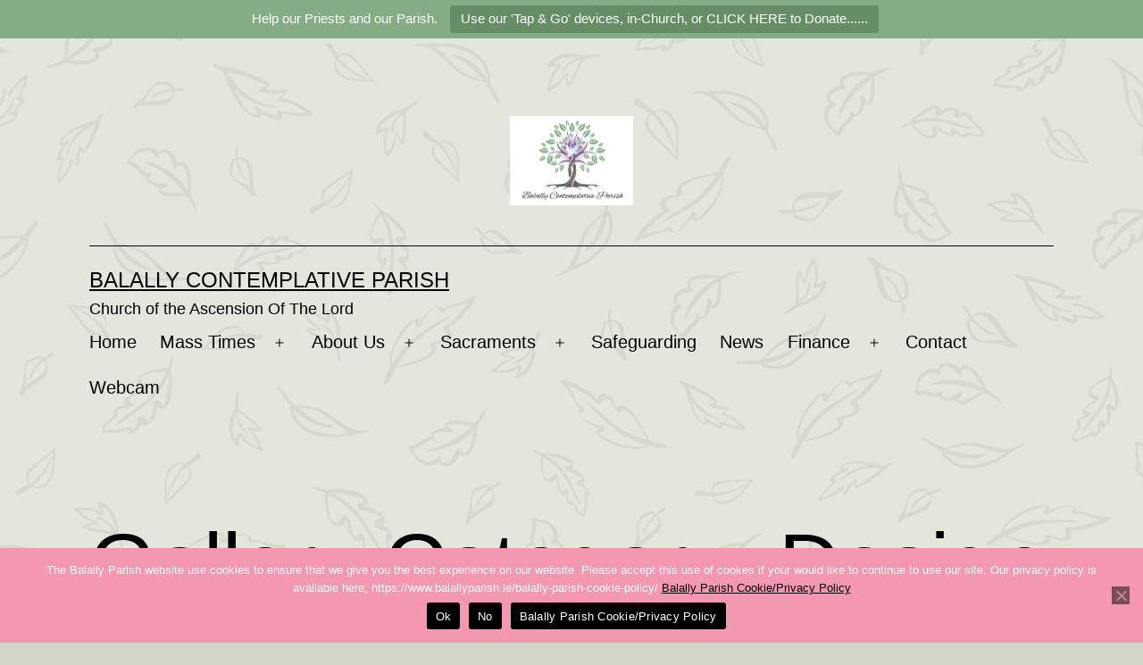

--- FILE ---
content_type: text/html; charset=UTF-8
request_url: https://www.balallyparish.ie/gallery-cat/design/
body_size: 180561
content:
<!doctype html>
<html lang="en-GB" >
<head>
	<meta charset="UTF-8" />
	<meta name="viewport" content="width=device-width, initial-scale=1.0" />
	<script>(function(html){html.className = html.className.replace(/\bno-js\b/,'js')})(document.documentElement);</script>
<title>Design &#8211; Balally Contemplative Parish</title>
<meta name='robots' content='max-image-preview:large' />

<!-- Open Graph Meta Tags generated by Blog2Social 873 - https://www.blog2social.com -->
<meta property="og:title" content="Balally Contemplative Parish"/>
<meta property="og:description" content="Church of the Ascension Of The Lord"/>
<meta property="og:url" content="/gallery-cat/design/"/>
<meta property="og:type" content="article"/>
<meta property="og:article:published_time" content="2017-02-27 03:30:02"/>
<meta property="og:article:modified_time" content="2017-02-27 03:30:02"/>
<!-- Open Graph Meta Tags generated by Blog2Social 873 - https://www.blog2social.com -->

<!-- Twitter Card generated by Blog2Social 873 - https://www.blog2social.com -->
<meta name="twitter:card" content="summary">
<meta name="twitter:title" content="Balally Contemplative Parish"/>
<meta name="twitter:description" content="Church of the Ascension Of The Lord"/>
<!-- Twitter Card generated by Blog2Social 873 - https://www.blog2social.com -->
<link rel='dns-prefetch' href='//static.addtoany.com' />
<link rel='dns-prefetch' href='//cdnjs.cloudflare.com' />
<link rel='dns-prefetch' href='//ajax.googleapis.com' />
<link rel='dns-prefetch' href='//fonts.googleapis.com' />
		<!-- This site uses the Google Analytics by MonsterInsights plugin v9.11.1 - Using Analytics tracking - https://www.monsterinsights.com/ -->
		<!-- Note: MonsterInsights is not currently configured on this site. The site owner needs to authenticate with Google Analytics in the MonsterInsights settings panel. -->
					<!-- No tracking code set -->
				<!-- / Google Analytics by MonsterInsights -->
		<script>
window._wpemojiSettings = {"baseUrl":"https:\/\/s.w.org\/images\/core\/emoji\/14.0.0\/72x72\/","ext":".png","svgUrl":"https:\/\/s.w.org\/images\/core\/emoji\/14.0.0\/svg\/","svgExt":".svg","source":{"concatemoji":"https:\/\/www.balallyparish.ie\/wp-includes\/js\/wp-emoji-release.min.js?ver=6.2.8"}};
/*! This file is auto-generated */
!function(e,a,t){var n,r,o,i=a.createElement("canvas"),p=i.getContext&&i.getContext("2d");function s(e,t){p.clearRect(0,0,i.width,i.height),p.fillText(e,0,0);e=i.toDataURL();return p.clearRect(0,0,i.width,i.height),p.fillText(t,0,0),e===i.toDataURL()}function c(e){var t=a.createElement("script");t.src=e,t.defer=t.type="text/javascript",a.getElementsByTagName("head")[0].appendChild(t)}for(o=Array("flag","emoji"),t.supports={everything:!0,everythingExceptFlag:!0},r=0;r<o.length;r++)t.supports[o[r]]=function(e){if(p&&p.fillText)switch(p.textBaseline="top",p.font="600 32px Arial",e){case"flag":return s("\ud83c\udff3\ufe0f\u200d\u26a7\ufe0f","\ud83c\udff3\ufe0f\u200b\u26a7\ufe0f")?!1:!s("\ud83c\uddfa\ud83c\uddf3","\ud83c\uddfa\u200b\ud83c\uddf3")&&!s("\ud83c\udff4\udb40\udc67\udb40\udc62\udb40\udc65\udb40\udc6e\udb40\udc67\udb40\udc7f","\ud83c\udff4\u200b\udb40\udc67\u200b\udb40\udc62\u200b\udb40\udc65\u200b\udb40\udc6e\u200b\udb40\udc67\u200b\udb40\udc7f");case"emoji":return!s("\ud83e\udef1\ud83c\udffb\u200d\ud83e\udef2\ud83c\udfff","\ud83e\udef1\ud83c\udffb\u200b\ud83e\udef2\ud83c\udfff")}return!1}(o[r]),t.supports.everything=t.supports.everything&&t.supports[o[r]],"flag"!==o[r]&&(t.supports.everythingExceptFlag=t.supports.everythingExceptFlag&&t.supports[o[r]]);t.supports.everythingExceptFlag=t.supports.everythingExceptFlag&&!t.supports.flag,t.DOMReady=!1,t.readyCallback=function(){t.DOMReady=!0},t.supports.everything||(n=function(){t.readyCallback()},a.addEventListener?(a.addEventListener("DOMContentLoaded",n,!1),e.addEventListener("load",n,!1)):(e.attachEvent("onload",n),a.attachEvent("onreadystatechange",function(){"complete"===a.readyState&&t.readyCallback()})),(e=t.source||{}).concatemoji?c(e.concatemoji):e.wpemoji&&e.twemoji&&(c(e.twemoji),c(e.wpemoji)))}(window,document,window._wpemojiSettings);
</script>
<style>
img.wp-smiley,
img.emoji {
	display: inline !important;
	border: none !important;
	box-shadow: none !important;
	height: 1em !important;
	width: 1em !important;
	margin: 0 0.07em !important;
	vertical-align: -0.1em !important;
	background: none !important;
	padding: 0 !important;
}
</style>
	
<link rel='stylesheet' id='sgr-css' href='https://www.balallyparish.ie/wp-content/plugins/simple-google-recaptcha/sgr.css?ver=1663339417' media='all' />
<link rel='stylesheet' id='slz-css' href='https://www.balallyparish.ie/wp-content/plugins/solazu-unyson/framework/static/css/slz.css?ver=6.2.8' media='all' />
<link rel='stylesheet' id='slz-option-type-icon-css' href='https://www.balallyparish.ie/wp-content/plugins/solazu-unyson/framework/static/libs/font-open-iconic/css/open-iconic-bootstrap.css?ver=6.2.8' media='all' />
<link rel='stylesheet' id='wp-block-library-css' href='https://www.balallyparish.ie/wp-includes/css/dist/block-library/style.min.css?ver=6.2.8' media='all' />
<style id='wp-block-library-theme-inline-css'>
.wp-block-audio figcaption{color:#555;font-size:13px;text-align:center}.is-dark-theme .wp-block-audio figcaption{color:hsla(0,0%,100%,.65)}.wp-block-audio{margin:0 0 1em}.wp-block-code{border:1px solid #ccc;border-radius:4px;font-family:Menlo,Consolas,monaco,monospace;padding:.8em 1em}.wp-block-embed figcaption{color:#555;font-size:13px;text-align:center}.is-dark-theme .wp-block-embed figcaption{color:hsla(0,0%,100%,.65)}.wp-block-embed{margin:0 0 1em}.blocks-gallery-caption{color:#555;font-size:13px;text-align:center}.is-dark-theme .blocks-gallery-caption{color:hsla(0,0%,100%,.65)}.wp-block-image figcaption{color:#555;font-size:13px;text-align:center}.is-dark-theme .wp-block-image figcaption{color:hsla(0,0%,100%,.65)}.wp-block-image{margin:0 0 1em}.wp-block-pullquote{border-bottom:4px solid;border-top:4px solid;color:currentColor;margin-bottom:1.75em}.wp-block-pullquote cite,.wp-block-pullquote footer,.wp-block-pullquote__citation{color:currentColor;font-size:.8125em;font-style:normal;text-transform:uppercase}.wp-block-quote{border-left:.25em solid;margin:0 0 1.75em;padding-left:1em}.wp-block-quote cite,.wp-block-quote footer{color:currentColor;font-size:.8125em;font-style:normal;position:relative}.wp-block-quote.has-text-align-right{border-left:none;border-right:.25em solid;padding-left:0;padding-right:1em}.wp-block-quote.has-text-align-center{border:none;padding-left:0}.wp-block-quote.is-large,.wp-block-quote.is-style-large,.wp-block-quote.is-style-plain{border:none}.wp-block-search .wp-block-search__label{font-weight:700}.wp-block-search__button{border:1px solid #ccc;padding:.375em .625em}:where(.wp-block-group.has-background){padding:1.25em 2.375em}.wp-block-separator.has-css-opacity{opacity:.4}.wp-block-separator{border:none;border-bottom:2px solid;margin-left:auto;margin-right:auto}.wp-block-separator.has-alpha-channel-opacity{opacity:1}.wp-block-separator:not(.is-style-wide):not(.is-style-dots){width:100px}.wp-block-separator.has-background:not(.is-style-dots){border-bottom:none;height:1px}.wp-block-separator.has-background:not(.is-style-wide):not(.is-style-dots){height:2px}.wp-block-table{margin:0 0 1em}.wp-block-table td,.wp-block-table th{word-break:normal}.wp-block-table figcaption{color:#555;font-size:13px;text-align:center}.is-dark-theme .wp-block-table figcaption{color:hsla(0,0%,100%,.65)}.wp-block-video figcaption{color:#555;font-size:13px;text-align:center}.is-dark-theme .wp-block-video figcaption{color:hsla(0,0%,100%,.65)}.wp-block-video{margin:0 0 1em}.wp-block-template-part.has-background{margin-bottom:0;margin-top:0;padding:1.25em 2.375em}
</style>
<style id='powerpress-player-block-style-inline-css'>


</style>
<link rel='stylesheet' id='awsm-ead-public-css' href='https://www.balallyparish.ie/wp-content/plugins/embed-any-document/css/embed-public.min.css?ver=2.7.12' media='all' />
<link rel='stylesheet' id='twenty-twenty-one-custom-color-overrides-css' href='https://www.balallyparish.ie/wp-content/themes/twentytwentyone/assets/css/custom-color-overrides.css?ver=2.6' media='all' />
<style id='twenty-twenty-one-custom-color-overrides-inline-css'>
:root .editor-styles-wrapper{--global--color-background: #cfd6c5;--global--color-primary: #000;--global--color-secondary: #000;--button--color-background: #000;--button--color-text-hover: #000;}
</style>
<link rel='stylesheet' id='gdm-gutenberg-block-backend-js-css' href='https://www.balallyparish.ie/wp-content/plugins/google-drive-embedder/css/gdm-blocks.css?ver=6.2.8' media='all' />
<link rel='stylesheet' id='classic-theme-styles-css' href='https://www.balallyparish.ie/wp-includes/css/classic-themes.min.css?ver=6.2.8' media='all' />
<style id='global-styles-inline-css'>
body{--wp--preset--color--black: #000000;--wp--preset--color--cyan-bluish-gray: #abb8c3;--wp--preset--color--white: #FFFFFF;--wp--preset--color--pale-pink: #f78da7;--wp--preset--color--vivid-red: #cf2e2e;--wp--preset--color--luminous-vivid-orange: #ff6900;--wp--preset--color--luminous-vivid-amber: #fcb900;--wp--preset--color--light-green-cyan: #7bdcb5;--wp--preset--color--vivid-green-cyan: #00d084;--wp--preset--color--pale-cyan-blue: #8ed1fc;--wp--preset--color--vivid-cyan-blue: #0693e3;--wp--preset--color--vivid-purple: #9b51e0;--wp--preset--color--dark-gray: #28303D;--wp--preset--color--gray: #39414D;--wp--preset--color--green: #D1E4DD;--wp--preset--color--blue: #D1DFE4;--wp--preset--color--purple: #D1D1E4;--wp--preset--color--red: #E4D1D1;--wp--preset--color--orange: #E4DAD1;--wp--preset--color--yellow: #EEEADD;--wp--preset--gradient--vivid-cyan-blue-to-vivid-purple: linear-gradient(135deg,rgba(6,147,227,1) 0%,rgb(155,81,224) 100%);--wp--preset--gradient--light-green-cyan-to-vivid-green-cyan: linear-gradient(135deg,rgb(122,220,180) 0%,rgb(0,208,130) 100%);--wp--preset--gradient--luminous-vivid-amber-to-luminous-vivid-orange: linear-gradient(135deg,rgba(252,185,0,1) 0%,rgba(255,105,0,1) 100%);--wp--preset--gradient--luminous-vivid-orange-to-vivid-red: linear-gradient(135deg,rgba(255,105,0,1) 0%,rgb(207,46,46) 100%);--wp--preset--gradient--very-light-gray-to-cyan-bluish-gray: linear-gradient(135deg,rgb(238,238,238) 0%,rgb(169,184,195) 100%);--wp--preset--gradient--cool-to-warm-spectrum: linear-gradient(135deg,rgb(74,234,220) 0%,rgb(151,120,209) 20%,rgb(207,42,186) 40%,rgb(238,44,130) 60%,rgb(251,105,98) 80%,rgb(254,248,76) 100%);--wp--preset--gradient--blush-light-purple: linear-gradient(135deg,rgb(255,206,236) 0%,rgb(152,150,240) 100%);--wp--preset--gradient--blush-bordeaux: linear-gradient(135deg,rgb(254,205,165) 0%,rgb(254,45,45) 50%,rgb(107,0,62) 100%);--wp--preset--gradient--luminous-dusk: linear-gradient(135deg,rgb(255,203,112) 0%,rgb(199,81,192) 50%,rgb(65,88,208) 100%);--wp--preset--gradient--pale-ocean: linear-gradient(135deg,rgb(255,245,203) 0%,rgb(182,227,212) 50%,rgb(51,167,181) 100%);--wp--preset--gradient--electric-grass: linear-gradient(135deg,rgb(202,248,128) 0%,rgb(113,206,126) 100%);--wp--preset--gradient--midnight: linear-gradient(135deg,rgb(2,3,129) 0%,rgb(40,116,252) 100%);--wp--preset--gradient--purple-to-yellow: linear-gradient(160deg, #D1D1E4 0%, #EEEADD 100%);--wp--preset--gradient--yellow-to-purple: linear-gradient(160deg, #EEEADD 0%, #D1D1E4 100%);--wp--preset--gradient--green-to-yellow: linear-gradient(160deg, #D1E4DD 0%, #EEEADD 100%);--wp--preset--gradient--yellow-to-green: linear-gradient(160deg, #EEEADD 0%, #D1E4DD 100%);--wp--preset--gradient--red-to-yellow: linear-gradient(160deg, #E4D1D1 0%, #EEEADD 100%);--wp--preset--gradient--yellow-to-red: linear-gradient(160deg, #EEEADD 0%, #E4D1D1 100%);--wp--preset--gradient--purple-to-red: linear-gradient(160deg, #D1D1E4 0%, #E4D1D1 100%);--wp--preset--gradient--red-to-purple: linear-gradient(160deg, #E4D1D1 0%, #D1D1E4 100%);--wp--preset--duotone--dark-grayscale: url('#wp-duotone-dark-grayscale');--wp--preset--duotone--grayscale: url('#wp-duotone-grayscale');--wp--preset--duotone--purple-yellow: url('#wp-duotone-purple-yellow');--wp--preset--duotone--blue-red: url('#wp-duotone-blue-red');--wp--preset--duotone--midnight: url('#wp-duotone-midnight');--wp--preset--duotone--magenta-yellow: url('#wp-duotone-magenta-yellow');--wp--preset--duotone--purple-green: url('#wp-duotone-purple-green');--wp--preset--duotone--blue-orange: url('#wp-duotone-blue-orange');--wp--preset--font-size--small: 18px;--wp--preset--font-size--medium: 20px;--wp--preset--font-size--large: 24px;--wp--preset--font-size--x-large: 42px;--wp--preset--font-size--extra-small: 16px;--wp--preset--font-size--normal: 20px;--wp--preset--font-size--extra-large: 40px;--wp--preset--font-size--huge: 96px;--wp--preset--font-size--gigantic: 144px;--wp--preset--spacing--20: 0.44rem;--wp--preset--spacing--30: 0.67rem;--wp--preset--spacing--40: 1rem;--wp--preset--spacing--50: 1.5rem;--wp--preset--spacing--60: 2.25rem;--wp--preset--spacing--70: 3.38rem;--wp--preset--spacing--80: 5.06rem;--wp--preset--shadow--natural: 6px 6px 9px rgba(0, 0, 0, 0.2);--wp--preset--shadow--deep: 12px 12px 50px rgba(0, 0, 0, 0.4);--wp--preset--shadow--sharp: 6px 6px 0px rgba(0, 0, 0, 0.2);--wp--preset--shadow--outlined: 6px 6px 0px -3px rgba(255, 255, 255, 1), 6px 6px rgba(0, 0, 0, 1);--wp--preset--shadow--crisp: 6px 6px 0px rgba(0, 0, 0, 1);}:where(.is-layout-flex){gap: 0.5em;}body .is-layout-flow > .alignleft{float: left;margin-inline-start: 0;margin-inline-end: 2em;}body .is-layout-flow > .alignright{float: right;margin-inline-start: 2em;margin-inline-end: 0;}body .is-layout-flow > .aligncenter{margin-left: auto !important;margin-right: auto !important;}body .is-layout-constrained > .alignleft{float: left;margin-inline-start: 0;margin-inline-end: 2em;}body .is-layout-constrained > .alignright{float: right;margin-inline-start: 2em;margin-inline-end: 0;}body .is-layout-constrained > .aligncenter{margin-left: auto !important;margin-right: auto !important;}body .is-layout-constrained > :where(:not(.alignleft):not(.alignright):not(.alignfull)){max-width: var(--wp--style--global--content-size);margin-left: auto !important;margin-right: auto !important;}body .is-layout-constrained > .alignwide{max-width: var(--wp--style--global--wide-size);}body .is-layout-flex{display: flex;}body .is-layout-flex{flex-wrap: wrap;align-items: center;}body .is-layout-flex > *{margin: 0;}:where(.wp-block-columns.is-layout-flex){gap: 2em;}.has-black-color{color: var(--wp--preset--color--black) !important;}.has-cyan-bluish-gray-color{color: var(--wp--preset--color--cyan-bluish-gray) !important;}.has-white-color{color: var(--wp--preset--color--white) !important;}.has-pale-pink-color{color: var(--wp--preset--color--pale-pink) !important;}.has-vivid-red-color{color: var(--wp--preset--color--vivid-red) !important;}.has-luminous-vivid-orange-color{color: var(--wp--preset--color--luminous-vivid-orange) !important;}.has-luminous-vivid-amber-color{color: var(--wp--preset--color--luminous-vivid-amber) !important;}.has-light-green-cyan-color{color: var(--wp--preset--color--light-green-cyan) !important;}.has-vivid-green-cyan-color{color: var(--wp--preset--color--vivid-green-cyan) !important;}.has-pale-cyan-blue-color{color: var(--wp--preset--color--pale-cyan-blue) !important;}.has-vivid-cyan-blue-color{color: var(--wp--preset--color--vivid-cyan-blue) !important;}.has-vivid-purple-color{color: var(--wp--preset--color--vivid-purple) !important;}.has-black-background-color{background-color: var(--wp--preset--color--black) !important;}.has-cyan-bluish-gray-background-color{background-color: var(--wp--preset--color--cyan-bluish-gray) !important;}.has-white-background-color{background-color: var(--wp--preset--color--white) !important;}.has-pale-pink-background-color{background-color: var(--wp--preset--color--pale-pink) !important;}.has-vivid-red-background-color{background-color: var(--wp--preset--color--vivid-red) !important;}.has-luminous-vivid-orange-background-color{background-color: var(--wp--preset--color--luminous-vivid-orange) !important;}.has-luminous-vivid-amber-background-color{background-color: var(--wp--preset--color--luminous-vivid-amber) !important;}.has-light-green-cyan-background-color{background-color: var(--wp--preset--color--light-green-cyan) !important;}.has-vivid-green-cyan-background-color{background-color: var(--wp--preset--color--vivid-green-cyan) !important;}.has-pale-cyan-blue-background-color{background-color: var(--wp--preset--color--pale-cyan-blue) !important;}.has-vivid-cyan-blue-background-color{background-color: var(--wp--preset--color--vivid-cyan-blue) !important;}.has-vivid-purple-background-color{background-color: var(--wp--preset--color--vivid-purple) !important;}.has-black-border-color{border-color: var(--wp--preset--color--black) !important;}.has-cyan-bluish-gray-border-color{border-color: var(--wp--preset--color--cyan-bluish-gray) !important;}.has-white-border-color{border-color: var(--wp--preset--color--white) !important;}.has-pale-pink-border-color{border-color: var(--wp--preset--color--pale-pink) !important;}.has-vivid-red-border-color{border-color: var(--wp--preset--color--vivid-red) !important;}.has-luminous-vivid-orange-border-color{border-color: var(--wp--preset--color--luminous-vivid-orange) !important;}.has-luminous-vivid-amber-border-color{border-color: var(--wp--preset--color--luminous-vivid-amber) !important;}.has-light-green-cyan-border-color{border-color: var(--wp--preset--color--light-green-cyan) !important;}.has-vivid-green-cyan-border-color{border-color: var(--wp--preset--color--vivid-green-cyan) !important;}.has-pale-cyan-blue-border-color{border-color: var(--wp--preset--color--pale-cyan-blue) !important;}.has-vivid-cyan-blue-border-color{border-color: var(--wp--preset--color--vivid-cyan-blue) !important;}.has-vivid-purple-border-color{border-color: var(--wp--preset--color--vivid-purple) !important;}.has-vivid-cyan-blue-to-vivid-purple-gradient-background{background: var(--wp--preset--gradient--vivid-cyan-blue-to-vivid-purple) !important;}.has-light-green-cyan-to-vivid-green-cyan-gradient-background{background: var(--wp--preset--gradient--light-green-cyan-to-vivid-green-cyan) !important;}.has-luminous-vivid-amber-to-luminous-vivid-orange-gradient-background{background: var(--wp--preset--gradient--luminous-vivid-amber-to-luminous-vivid-orange) !important;}.has-luminous-vivid-orange-to-vivid-red-gradient-background{background: var(--wp--preset--gradient--luminous-vivid-orange-to-vivid-red) !important;}.has-very-light-gray-to-cyan-bluish-gray-gradient-background{background: var(--wp--preset--gradient--very-light-gray-to-cyan-bluish-gray) !important;}.has-cool-to-warm-spectrum-gradient-background{background: var(--wp--preset--gradient--cool-to-warm-spectrum) !important;}.has-blush-light-purple-gradient-background{background: var(--wp--preset--gradient--blush-light-purple) !important;}.has-blush-bordeaux-gradient-background{background: var(--wp--preset--gradient--blush-bordeaux) !important;}.has-luminous-dusk-gradient-background{background: var(--wp--preset--gradient--luminous-dusk) !important;}.has-pale-ocean-gradient-background{background: var(--wp--preset--gradient--pale-ocean) !important;}.has-electric-grass-gradient-background{background: var(--wp--preset--gradient--electric-grass) !important;}.has-midnight-gradient-background{background: var(--wp--preset--gradient--midnight) !important;}.has-small-font-size{font-size: var(--wp--preset--font-size--small) !important;}.has-medium-font-size{font-size: var(--wp--preset--font-size--medium) !important;}.has-large-font-size{font-size: var(--wp--preset--font-size--large) !important;}.has-x-large-font-size{font-size: var(--wp--preset--font-size--x-large) !important;}
.wp-block-navigation a:where(:not(.wp-element-button)){color: inherit;}
:where(.wp-block-columns.is-layout-flex){gap: 2em;}
.wp-block-pullquote{font-size: 1.5em;line-height: 1.6;}
</style>
<link rel='stylesheet' id='contact-form-7-css' href='https://www.balallyparish.ie/wp-content/plugins/contact-form-7/includes/css/styles.css?ver=5.8.7' media='all' />
<link rel='stylesheet' id='cookie-notice-front-css' href='https://www.balallyparish.ie/wp-content/plugins/cookie-notice/css/front.min.css?ver=2.5.11' media='all' />
<link rel='stylesheet' id='email-subscribers-advanced-form-css' href='https://www.balallyparish.ie/wp-content/plugins/email-subscribers-advanced-form/assets/css/styles.css?ver=6.2.8' media='all' />
<link rel='stylesheet' id='email-subscribers-css' href='https://www.balallyparish.ie/wp-content/plugins/email-subscribers/lite/public/css/email-subscribers-public.css?ver=5.9.14' media='all' />
<link rel='stylesheet' id='eventer_ui_css-css' href='//ajax.googleapis.com/ajax/libs/jqueryui/1.9.0/themes/base/jquery-ui.css?ver=1.9.0' media='' />
<link rel='stylesheet' id='eventer-style-css' href='https://www.balallyparish.ie/wp-content/plugins/eventer/css/eventer_style.css?ver=6.2.8' media='all' />
<style id='eventer-style-inline-css'>
.eventer .eventer-btn-primary,.eventer .eventer-btn-primary:hover,.eventer input[type="radio"]:checked, .eventer input[type="checkbox"]:checked,.eventer-btn-default:hover,.fc button.fc-state-active{
				border-color: #dd3333;
				}
			.eventer-loader,.eventer input[type="radio"]:checked:before, .eventer input[type="checkbox"]:checked:before,.eventer-ticket-confirmation-left > div:before,.eventer-ticket-price-total,.eventer .eventer-btn-default:hover,.eventer-countdown .eventer-event-date,.eventer .eventer-pagination li.active,.eventer-event-grid-item-dbg .eventer-event-grid-item-inside,.eventer-switcher-current-month-in > span,.eventer-plain-links,.eventer-detailed-list .eventer-dater,.eventer-modern-list .eventer-dater:before,.eventer-quick-ticket-info .eventer-ticket-type-price,.eventer-featured-date,.eventer-slider-type1 .eventer-slider-content{
				background-color: #dd3333
			}
			.eventer .eventer-btn-primary,.eventer .eventer-btn-primary:disabled,.eventer .eventer-btn-primary:disabled:hover,.eventer .eventer-btn-primary:hover,.eventer-q-field input[type="button"]:hover,.eventer-switcher-actions-view a:hover,.eventer .eventer-switcher-actions-view a.active,.fc button.fc-state-active,.eventer-custom-ui-datepicker.ui-datepicker .ui-widget-header, .eventer-custom-ui-datepicker.ui-datepicker .ui-datepicker-header,.eventer-custom-ui-datepicker.ui-datepicker td.ui-datepicker-current-day,.eventer-custom-ui-datepicker.ui-datepicker td .ui-state-hover,.eventer .eventer-switcher-actions-view a.today-btn,.eventer .eventer-switcher-actions-view .trigger-active,.eventer-status-badge,.eventer-dash-nav-right li.eventer-fe-usermenu img, .eventer-fe-usermenu .eventer-fe-dropdown-in,.eventer-fe-ele-icon,.eventer-fe-datepicker.eventer-datepicker>.eventer-datepicker_header,.eventer-fe-datepicker.eventer-datepicker>.eventer-datepicker_inner_container>.eventer-datepicker_calendar>.eventer-datepicker_table>tbody>tr>td.hover,.eventer-fe-datepicker.eventer-datepicker>.eventer-datepicker_inner_container>.eventer-datepicker_calendar>.eventer-datepicker_table>tbody>tr>td.active,.eventer-fe-datepicker.eventer-datepicker>.eventer-datepicker_inner_container>.eventer-datepicker_calendar>.eventer-datepicker_table>tbody>tr>td.wday_sat:not(.day_in_past):hover,.eventer-fe-datepicker.eventer-datepicker>.eventer-datepicker_inner_container>.eventer-datepicker_calendar>.eventer-datepicker_table>tbody>tr>td.wday_sun:not(.day_in_past):hover,.eventer-fe-add-field-value:hover,.eventer-fe-datepicker.eventer-datepicker>.eventer-datepicker_inner_container>.eventer-datepicker_calendar>.eventer-datepicker_table>tbody>tr>td.wday_sat.active,.eventer-fe-datepicker.eventer-datepicker>.eventer-datepicker_inner_container>.eventer-datepicker_calendar>.eventer-datepicker_table>tbody>tr>td.wday_sun.active,.eventer-fe-ticket-count,.eventer-accent-bg,.eventer-schedule-time{
				background: #dd3333
			}
			.eventer .eventer-ticket-confirmation-right a:not(.eventer-btn),.eventer-ticket-printable h3, .eventer a,.eventer-actions a:hover,.eventer-event-save > ul > li a:hover,.eventer-compact-list .eventer-event-venue i,.eventer-fe-dash-nav ul li a:hover,.eventer-fe-dash-nav ul li.active a,.eventer-dash-nav-right li.eventer-fe-usermenu a:hover,.eventer-fe-dash-nav ul li a:hover i,.eventer-fe-dash-nav ul li.active a i,.eventer-fe-infolist li strong,.eventer-fe-ele-settings:hover,.eventer-fe-ele-copy:hover,.eventer-fe-ele-paste:hover,.eventer-nav-all-users li a:hover,.eventer-booking-order, .eventer-accent-color,.eventer-detailed-col .eventer-event-title a:hover,.eventer-grid-clean .eventer-event-title a:hover,.eventer-grid-featured .eventer-event-title a:hover,.eventer-grid-featured .eventer-event-share li a:hover,.eventer-grid-products .eventer-event-title a:hover,.eventer-grid-products .eventer-grid-meta > div > i,.eventer-grid-modern .eventer-event-day,.eventer-grid-modern .eventer-event-title a:hover,.eventer-slider-type1 .eventer-event-title a:hover,.eventer-single-style2 .eventer-single-header .eventer-event-share li a:hover,.eventer-organizer-block .eventer-organizer-info > span,.eventer-organizer-block ul > li i,.eventer-organizer-block .eventer-organizer-info > ul > li a:hover{
				color: #dd3333
			}
			/*.eventer-fe-ele-settings:hover,.eventer-fe-ele-copy:hover,.eventer-fe-ele-paste:hover,.eventer-nav-all-users li a:hover{
				color: #dd3333!important
			}*//* This code was commented out while adding eventer stage2*/
			.eventer-actions a:hover,.eventer-fe-usermenu.eventer-fe-dd:before{
				border-bottom-color: #dd3333
			}
			.eventer-compact-list .eventer-event-date{
				border-top-color: #dd3333
			}
			.eventer-minimal-list .eventer-event-list-item,.eventer-event-grid-item-plain .eventer-event-grid-item-inside,.eventer-event-grid-item-dbg .eventer-event-grid-item-inside{
				border-left-color: #dd3333
			}
</style>
<link rel='stylesheet' id='eventer-line-icons-css' href='https://www.balallyparish.ie/wp-content/plugins/eventer/css/eventer-simple-line-icons.css?ver=6.2.8' media='all' />
<link rel='stylesheet' id='eventer-google-css-oswald-css' href='//fonts.googleapis.com/css?family=Oswald%3A400%2C700%7COpen+Sans%3A400%2C400i%2C700%7CGreat+Vibes&#038;subset&#038;ver=6.2.8' media='all' />
<link rel='stylesheet' id='eventer-modal-css' href='https://www.balallyparish.ie/wp-content/plugins/eventer/css/jquery.modal.min.css?ver=6.2.8' media='all' />
<style id='extendify-gutenberg-patterns-and-templates-utilities-inline-css'>
.ext-absolute{position:absolute!important}.ext-relative{position:relative!important}.ext-top-base{top:var(--wp--style--block-gap,1.75rem)!important}.ext-top-lg{top:var(--extendify--spacing--large,3rem)!important}.ext--top-base{top:calc(var(--wp--style--block-gap, 1.75rem)*-1)!important}.ext--top-lg{top:calc(var(--extendify--spacing--large, 3rem)*-1)!important}.ext-right-base{right:var(--wp--style--block-gap,1.75rem)!important}.ext-right-lg{right:var(--extendify--spacing--large,3rem)!important}.ext--right-base{right:calc(var(--wp--style--block-gap, 1.75rem)*-1)!important}.ext--right-lg{right:calc(var(--extendify--spacing--large, 3rem)*-1)!important}.ext-bottom-base{bottom:var(--wp--style--block-gap,1.75rem)!important}.ext-bottom-lg{bottom:var(--extendify--spacing--large,3rem)!important}.ext--bottom-base{bottom:calc(var(--wp--style--block-gap, 1.75rem)*-1)!important}.ext--bottom-lg{bottom:calc(var(--extendify--spacing--large, 3rem)*-1)!important}.ext-left-base{left:var(--wp--style--block-gap,1.75rem)!important}.ext-left-lg{left:var(--extendify--spacing--large,3rem)!important}.ext--left-base{left:calc(var(--wp--style--block-gap, 1.75rem)*-1)!important}.ext--left-lg{left:calc(var(--extendify--spacing--large, 3rem)*-1)!important}.ext-order-1{order:1!important}.ext-order-2{order:2!important}.ext-col-auto{grid-column:auto!important}.ext-col-span-1{grid-column:span 1/span 1!important}.ext-col-span-2{grid-column:span 2/span 2!important}.ext-col-span-3{grid-column:span 3/span 3!important}.ext-col-span-4{grid-column:span 4/span 4!important}.ext-col-span-5{grid-column:span 5/span 5!important}.ext-col-span-6{grid-column:span 6/span 6!important}.ext-col-span-7{grid-column:span 7/span 7!important}.ext-col-span-8{grid-column:span 8/span 8!important}.ext-col-span-9{grid-column:span 9/span 9!important}.ext-col-span-10{grid-column:span 10/span 10!important}.ext-col-span-11{grid-column:span 11/span 11!important}.ext-col-span-12{grid-column:span 12/span 12!important}.ext-col-span-full{grid-column:1/-1!important}.ext-col-start-1{grid-column-start:1!important}.ext-col-start-2{grid-column-start:2!important}.ext-col-start-3{grid-column-start:3!important}.ext-col-start-4{grid-column-start:4!important}.ext-col-start-5{grid-column-start:5!important}.ext-col-start-6{grid-column-start:6!important}.ext-col-start-7{grid-column-start:7!important}.ext-col-start-8{grid-column-start:8!important}.ext-col-start-9{grid-column-start:9!important}.ext-col-start-10{grid-column-start:10!important}.ext-col-start-11{grid-column-start:11!important}.ext-col-start-12{grid-column-start:12!important}.ext-col-start-13{grid-column-start:13!important}.ext-col-start-auto{grid-column-start:auto!important}.ext-col-end-1{grid-column-end:1!important}.ext-col-end-2{grid-column-end:2!important}.ext-col-end-3{grid-column-end:3!important}.ext-col-end-4{grid-column-end:4!important}.ext-col-end-5{grid-column-end:5!important}.ext-col-end-6{grid-column-end:6!important}.ext-col-end-7{grid-column-end:7!important}.ext-col-end-8{grid-column-end:8!important}.ext-col-end-9{grid-column-end:9!important}.ext-col-end-10{grid-column-end:10!important}.ext-col-end-11{grid-column-end:11!important}.ext-col-end-12{grid-column-end:12!important}.ext-col-end-13{grid-column-end:13!important}.ext-col-end-auto{grid-column-end:auto!important}.ext-row-auto{grid-row:auto!important}.ext-row-span-1{grid-row:span 1/span 1!important}.ext-row-span-2{grid-row:span 2/span 2!important}.ext-row-span-3{grid-row:span 3/span 3!important}.ext-row-span-4{grid-row:span 4/span 4!important}.ext-row-span-5{grid-row:span 5/span 5!important}.ext-row-span-6{grid-row:span 6/span 6!important}.ext-row-span-full{grid-row:1/-1!important}.ext-row-start-1{grid-row-start:1!important}.ext-row-start-2{grid-row-start:2!important}.ext-row-start-3{grid-row-start:3!important}.ext-row-start-4{grid-row-start:4!important}.ext-row-start-5{grid-row-start:5!important}.ext-row-start-6{grid-row-start:6!important}.ext-row-start-7{grid-row-start:7!important}.ext-row-start-auto{grid-row-start:auto!important}.ext-row-end-1{grid-row-end:1!important}.ext-row-end-2{grid-row-end:2!important}.ext-row-end-3{grid-row-end:3!important}.ext-row-end-4{grid-row-end:4!important}.ext-row-end-5{grid-row-end:5!important}.ext-row-end-6{grid-row-end:6!important}.ext-row-end-7{grid-row-end:7!important}.ext-row-end-auto{grid-row-end:auto!important}.ext-m-0:not([style*=margin]){margin:0!important}.ext-m-auto:not([style*=margin]){margin:auto!important}.ext-m-base:not([style*=margin]){margin:var(--wp--style--block-gap,1.75rem)!important}.ext-m-lg:not([style*=margin]){margin:var(--extendify--spacing--large,3rem)!important}.ext--m-base:not([style*=margin]){margin:calc(var(--wp--style--block-gap, 1.75rem)*-1)!important}.ext--m-lg:not([style*=margin]){margin:calc(var(--extendify--spacing--large, 3rem)*-1)!important}.ext-mx-0:not([style*=margin]){margin-left:0!important;margin-right:0!important}.ext-mx-auto:not([style*=margin]){margin-left:auto!important;margin-right:auto!important}.ext-mx-base:not([style*=margin]){margin-left:var(--wp--style--block-gap,1.75rem)!important;margin-right:var(--wp--style--block-gap,1.75rem)!important}.ext-mx-lg:not([style*=margin]){margin-left:var(--extendify--spacing--large,3rem)!important;margin-right:var(--extendify--spacing--large,3rem)!important}.ext--mx-base:not([style*=margin]){margin-left:calc(var(--wp--style--block-gap, 1.75rem)*-1)!important;margin-right:calc(var(--wp--style--block-gap, 1.75rem)*-1)!important}.ext--mx-lg:not([style*=margin]){margin-left:calc(var(--extendify--spacing--large, 3rem)*-1)!important;margin-right:calc(var(--extendify--spacing--large, 3rem)*-1)!important}.ext-my-0:not([style*=margin]){margin-bottom:0!important;margin-top:0!important}.ext-my-auto:not([style*=margin]){margin-bottom:auto!important;margin-top:auto!important}.ext-my-base:not([style*=margin]){margin-bottom:var(--wp--style--block-gap,1.75rem)!important;margin-top:var(--wp--style--block-gap,1.75rem)!important}.ext-my-lg:not([style*=margin]){margin-bottom:var(--extendify--spacing--large,3rem)!important;margin-top:var(--extendify--spacing--large,3rem)!important}.ext--my-base:not([style*=margin]){margin-bottom:calc(var(--wp--style--block-gap, 1.75rem)*-1)!important;margin-top:calc(var(--wp--style--block-gap, 1.75rem)*-1)!important}.ext--my-lg:not([style*=margin]){margin-bottom:calc(var(--extendify--spacing--large, 3rem)*-1)!important;margin-top:calc(var(--extendify--spacing--large, 3rem)*-1)!important}.ext-mt-0:not([style*=margin]){margin-top:0!important}.ext-mt-auto:not([style*=margin]){margin-top:auto!important}.ext-mt-base:not([style*=margin]){margin-top:var(--wp--style--block-gap,1.75rem)!important}.ext-mt-lg:not([style*=margin]){margin-top:var(--extendify--spacing--large,3rem)!important}.ext--mt-base:not([style*=margin]){margin-top:calc(var(--wp--style--block-gap, 1.75rem)*-1)!important}.ext--mt-lg:not([style*=margin]){margin-top:calc(var(--extendify--spacing--large, 3rem)*-1)!important}.ext-mr-0:not([style*=margin]){margin-right:0!important}.ext-mr-auto:not([style*=margin]){margin-right:auto!important}.ext-mr-base:not([style*=margin]){margin-right:var(--wp--style--block-gap,1.75rem)!important}.ext-mr-lg:not([style*=margin]){margin-right:var(--extendify--spacing--large,3rem)!important}.ext--mr-base:not([style*=margin]){margin-right:calc(var(--wp--style--block-gap, 1.75rem)*-1)!important}.ext--mr-lg:not([style*=margin]){margin-right:calc(var(--extendify--spacing--large, 3rem)*-1)!important}.ext-mb-0:not([style*=margin]){margin-bottom:0!important}.ext-mb-auto:not([style*=margin]){margin-bottom:auto!important}.ext-mb-base:not([style*=margin]){margin-bottom:var(--wp--style--block-gap,1.75rem)!important}.ext-mb-lg:not([style*=margin]){margin-bottom:var(--extendify--spacing--large,3rem)!important}.ext--mb-base:not([style*=margin]){margin-bottom:calc(var(--wp--style--block-gap, 1.75rem)*-1)!important}.ext--mb-lg:not([style*=margin]){margin-bottom:calc(var(--extendify--spacing--large, 3rem)*-1)!important}.ext-ml-0:not([style*=margin]){margin-left:0!important}.ext-ml-auto:not([style*=margin]){margin-left:auto!important}.ext-ml-base:not([style*=margin]){margin-left:var(--wp--style--block-gap,1.75rem)!important}.ext-ml-lg:not([style*=margin]){margin-left:var(--extendify--spacing--large,3rem)!important}.ext--ml-base:not([style*=margin]){margin-left:calc(var(--wp--style--block-gap, 1.75rem)*-1)!important}.ext--ml-lg:not([style*=margin]){margin-left:calc(var(--extendify--spacing--large, 3rem)*-1)!important}.ext-block{display:block!important}.ext-inline-block{display:inline-block!important}.ext-inline{display:inline!important}.ext-flex{display:flex!important}.ext-inline-flex{display:inline-flex!important}.ext-grid{display:grid!important}.ext-inline-grid{display:inline-grid!important}.ext-hidden{display:none!important}.ext-w-auto{width:auto!important}.ext-w-full{width:100%!important}.ext-max-w-full{max-width:100%!important}.ext-flex-1{flex:1 1 0%!important}.ext-flex-auto{flex:1 1 auto!important}.ext-flex-initial{flex:0 1 auto!important}.ext-flex-none{flex:none!important}.ext-flex-shrink-0{flex-shrink:0!important}.ext-flex-shrink{flex-shrink:1!important}.ext-flex-grow-0{flex-grow:0!important}.ext-flex-grow{flex-grow:1!important}.ext-list-none{list-style-type:none!important}.ext-grid-cols-1{grid-template-columns:repeat(1,minmax(0,1fr))!important}.ext-grid-cols-2{grid-template-columns:repeat(2,minmax(0,1fr))!important}.ext-grid-cols-3{grid-template-columns:repeat(3,minmax(0,1fr))!important}.ext-grid-cols-4{grid-template-columns:repeat(4,minmax(0,1fr))!important}.ext-grid-cols-5{grid-template-columns:repeat(5,minmax(0,1fr))!important}.ext-grid-cols-6{grid-template-columns:repeat(6,minmax(0,1fr))!important}.ext-grid-cols-7{grid-template-columns:repeat(7,minmax(0,1fr))!important}.ext-grid-cols-8{grid-template-columns:repeat(8,minmax(0,1fr))!important}.ext-grid-cols-9{grid-template-columns:repeat(9,minmax(0,1fr))!important}.ext-grid-cols-10{grid-template-columns:repeat(10,minmax(0,1fr))!important}.ext-grid-cols-11{grid-template-columns:repeat(11,minmax(0,1fr))!important}.ext-grid-cols-12{grid-template-columns:repeat(12,minmax(0,1fr))!important}.ext-grid-cols-none{grid-template-columns:none!important}.ext-grid-rows-1{grid-template-rows:repeat(1,minmax(0,1fr))!important}.ext-grid-rows-2{grid-template-rows:repeat(2,minmax(0,1fr))!important}.ext-grid-rows-3{grid-template-rows:repeat(3,minmax(0,1fr))!important}.ext-grid-rows-4{grid-template-rows:repeat(4,minmax(0,1fr))!important}.ext-grid-rows-5{grid-template-rows:repeat(5,minmax(0,1fr))!important}.ext-grid-rows-6{grid-template-rows:repeat(6,minmax(0,1fr))!important}.ext-grid-rows-none{grid-template-rows:none!important}.ext-flex-row{flex-direction:row!important}.ext-flex-row-reverse{flex-direction:row-reverse!important}.ext-flex-col{flex-direction:column!important}.ext-flex-col-reverse{flex-direction:column-reverse!important}.ext-flex-wrap{flex-wrap:wrap!important}.ext-flex-wrap-reverse{flex-wrap:wrap-reverse!important}.ext-flex-nowrap{flex-wrap:nowrap!important}.ext-items-start{align-items:flex-start!important}.ext-items-end{align-items:flex-end!important}.ext-items-center{align-items:center!important}.ext-items-baseline{align-items:baseline!important}.ext-items-stretch{align-items:stretch!important}.ext-justify-start{justify-content:flex-start!important}.ext-justify-end{justify-content:flex-end!important}.ext-justify-center{justify-content:center!important}.ext-justify-between{justify-content:space-between!important}.ext-justify-around{justify-content:space-around!important}.ext-justify-evenly{justify-content:space-evenly!important}.ext-justify-items-start{justify-items:start!important}.ext-justify-items-end{justify-items:end!important}.ext-justify-items-center{justify-items:center!important}.ext-justify-items-stretch{justify-items:stretch!important}.ext-gap-0{gap:0!important}.ext-gap-base{gap:var(--wp--style--block-gap,1.75rem)!important}.ext-gap-lg{gap:var(--extendify--spacing--large,3rem)!important}.ext-gap-x-0{-moz-column-gap:0!important;column-gap:0!important}.ext-gap-x-base{-moz-column-gap:var(--wp--style--block-gap,1.75rem)!important;column-gap:var(--wp--style--block-gap,1.75rem)!important}.ext-gap-x-lg{-moz-column-gap:var(--extendify--spacing--large,3rem)!important;column-gap:var(--extendify--spacing--large,3rem)!important}.ext-gap-y-0{row-gap:0!important}.ext-gap-y-base{row-gap:var(--wp--style--block-gap,1.75rem)!important}.ext-gap-y-lg{row-gap:var(--extendify--spacing--large,3rem)!important}.ext-justify-self-auto{justify-self:auto!important}.ext-justify-self-start{justify-self:start!important}.ext-justify-self-end{justify-self:end!important}.ext-justify-self-center{justify-self:center!important}.ext-justify-self-stretch{justify-self:stretch!important}.ext-rounded-none{border-radius:0!important}.ext-rounded-full{border-radius:9999px!important}.ext-rounded-t-none{border-top-left-radius:0!important;border-top-right-radius:0!important}.ext-rounded-t-full{border-top-left-radius:9999px!important;border-top-right-radius:9999px!important}.ext-rounded-r-none{border-bottom-right-radius:0!important;border-top-right-radius:0!important}.ext-rounded-r-full{border-bottom-right-radius:9999px!important;border-top-right-radius:9999px!important}.ext-rounded-b-none{border-bottom-left-radius:0!important;border-bottom-right-radius:0!important}.ext-rounded-b-full{border-bottom-left-radius:9999px!important;border-bottom-right-radius:9999px!important}.ext-rounded-l-none{border-bottom-left-radius:0!important;border-top-left-radius:0!important}.ext-rounded-l-full{border-bottom-left-radius:9999px!important;border-top-left-radius:9999px!important}.ext-rounded-tl-none{border-top-left-radius:0!important}.ext-rounded-tl-full{border-top-left-radius:9999px!important}.ext-rounded-tr-none{border-top-right-radius:0!important}.ext-rounded-tr-full{border-top-right-radius:9999px!important}.ext-rounded-br-none{border-bottom-right-radius:0!important}.ext-rounded-br-full{border-bottom-right-radius:9999px!important}.ext-rounded-bl-none{border-bottom-left-radius:0!important}.ext-rounded-bl-full{border-bottom-left-radius:9999px!important}.ext-border-0{border-width:0!important}.ext-border-t-0{border-top-width:0!important}.ext-border-r-0{border-right-width:0!important}.ext-border-b-0{border-bottom-width:0!important}.ext-border-l-0{border-left-width:0!important}.ext-p-0:not([style*=padding]){padding:0!important}.ext-p-base:not([style*=padding]){padding:var(--wp--style--block-gap,1.75rem)!important}.ext-p-lg:not([style*=padding]){padding:var(--extendify--spacing--large,3rem)!important}.ext-px-0:not([style*=padding]){padding-left:0!important;padding-right:0!important}.ext-px-base:not([style*=padding]){padding-left:var(--wp--style--block-gap,1.75rem)!important;padding-right:var(--wp--style--block-gap,1.75rem)!important}.ext-px-lg:not([style*=padding]){padding-left:var(--extendify--spacing--large,3rem)!important;padding-right:var(--extendify--spacing--large,3rem)!important}.ext-py-0:not([style*=padding]){padding-bottom:0!important;padding-top:0!important}.ext-py-base:not([style*=padding]){padding-bottom:var(--wp--style--block-gap,1.75rem)!important;padding-top:var(--wp--style--block-gap,1.75rem)!important}.ext-py-lg:not([style*=padding]){padding-bottom:var(--extendify--spacing--large,3rem)!important;padding-top:var(--extendify--spacing--large,3rem)!important}.ext-pt-0:not([style*=padding]){padding-top:0!important}.ext-pt-base:not([style*=padding]){padding-top:var(--wp--style--block-gap,1.75rem)!important}.ext-pt-lg:not([style*=padding]){padding-top:var(--extendify--spacing--large,3rem)!important}.ext-pr-0:not([style*=padding]){padding-right:0!important}.ext-pr-base:not([style*=padding]){padding-right:var(--wp--style--block-gap,1.75rem)!important}.ext-pr-lg:not([style*=padding]){padding-right:var(--extendify--spacing--large,3rem)!important}.ext-pb-0:not([style*=padding]){padding-bottom:0!important}.ext-pb-base:not([style*=padding]){padding-bottom:var(--wp--style--block-gap,1.75rem)!important}.ext-pb-lg:not([style*=padding]){padding-bottom:var(--extendify--spacing--large,3rem)!important}.ext-pl-0:not([style*=padding]){padding-left:0!important}.ext-pl-base:not([style*=padding]){padding-left:var(--wp--style--block-gap,1.75rem)!important}.ext-pl-lg:not([style*=padding]){padding-left:var(--extendify--spacing--large,3rem)!important}.ext-text-left{text-align:left!important}.ext-text-center{text-align:center!important}.ext-text-right{text-align:right!important}.ext-leading-none{line-height:1!important}.ext-leading-tight{line-height:1.25!important}.ext-leading-snug{line-height:1.375!important}.ext-leading-normal{line-height:1.5!important}.ext-leading-relaxed{line-height:1.625!important}.ext-leading-loose{line-height:2!important}.clip-path--rhombus img{-webkit-clip-path:polygon(15% 6%,80% 29%,84% 93%,23% 69%);clip-path:polygon(15% 6%,80% 29%,84% 93%,23% 69%)}.clip-path--diamond img{-webkit-clip-path:polygon(5% 29%,60% 2%,91% 64%,36% 89%);clip-path:polygon(5% 29%,60% 2%,91% 64%,36% 89%)}.clip-path--rhombus-alt img{-webkit-clip-path:polygon(14% 9%,85% 24%,91% 89%,19% 76%);clip-path:polygon(14% 9%,85% 24%,91% 89%,19% 76%)}.wp-block-columns[class*=fullwidth-cols]{margin-bottom:unset}.wp-block-column.editor\:pointer-events-none{margin-bottom:0!important;margin-top:0!important}.is-root-container.block-editor-block-list__layout>[data-align=full]:not(:first-of-type)>.wp-block-column.editor\:pointer-events-none,.is-root-container.block-editor-block-list__layout>[data-align=wide]>.wp-block-column.editor\:pointer-events-none{margin-top:calc(var(--wp--style--block-gap, 28px)*-1)!important}.ext .wp-block-columns .wp-block-column[style*=padding]{padding-left:0!important;padding-right:0!important}.ext .wp-block-columns+.wp-block-columns:not([class*=mt-]):not([class*=my-]):not([style*=margin]){margin-top:0!important}[class*=fullwidth-cols] .wp-block-column:first-child,[class*=fullwidth-cols] .wp-block-group:first-child{margin-top:0}[class*=fullwidth-cols] .wp-block-column:last-child,[class*=fullwidth-cols] .wp-block-group:last-child{margin-bottom:0}[class*=fullwidth-cols] .wp-block-column:first-child>*,[class*=fullwidth-cols] .wp-block-column>:first-child{margin-top:0}.ext .is-not-stacked-on-mobile .wp-block-column,[class*=fullwidth-cols] .wp-block-column>:last-child{margin-bottom:0}.wp-block-columns[class*=fullwidth-cols]:not(.is-not-stacked-on-mobile)>.wp-block-column:not(:last-child){margin-bottom:var(--wp--style--block-gap,1.75rem)}@media (min-width:782px){.wp-block-columns[class*=fullwidth-cols]:not(.is-not-stacked-on-mobile)>.wp-block-column:not(:last-child){margin-bottom:0}}.wp-block-columns[class*=fullwidth-cols].is-not-stacked-on-mobile>.wp-block-column{margin-bottom:0!important}@media (min-width:600px) and (max-width:781px){.wp-block-columns[class*=fullwidth-cols]:not(.is-not-stacked-on-mobile)>.wp-block-column:nth-child(2n){margin-left:var(--wp--style--block-gap,2em)}}@media (max-width:781px){.tablet\:fullwidth-cols.wp-block-columns:not(.is-not-stacked-on-mobile){flex-wrap:wrap}.tablet\:fullwidth-cols.wp-block-columns:not(.is-not-stacked-on-mobile)>.wp-block-column,.tablet\:fullwidth-cols.wp-block-columns:not(.is-not-stacked-on-mobile)>.wp-block-column:not([style*=margin]){margin-left:0!important}.tablet\:fullwidth-cols.wp-block-columns:not(.is-not-stacked-on-mobile)>.wp-block-column{flex-basis:100%!important}}@media (max-width:1079px){.desktop\:fullwidth-cols.wp-block-columns:not(.is-not-stacked-on-mobile){flex-wrap:wrap}.desktop\:fullwidth-cols.wp-block-columns:not(.is-not-stacked-on-mobile)>.wp-block-column,.desktop\:fullwidth-cols.wp-block-columns:not(.is-not-stacked-on-mobile)>.wp-block-column:not([style*=margin]){margin-left:0!important}.desktop\:fullwidth-cols.wp-block-columns:not(.is-not-stacked-on-mobile)>.wp-block-column{flex-basis:100%!important}.desktop\:fullwidth-cols.wp-block-columns:not(.is-not-stacked-on-mobile)>.wp-block-column:not(:last-child){margin-bottom:var(--wp--style--block-gap,1.75rem)!important}}.direction-rtl{direction:rtl}.direction-ltr{direction:ltr}.is-style-inline-list{padding-left:0!important}.is-style-inline-list li{list-style-type:none!important}@media (min-width:782px){.is-style-inline-list li{display:inline!important;margin-right:var(--wp--style--block-gap,1.75rem)!important}}@media (min-width:782px){.is-style-inline-list li:first-child{margin-left:0!important}}@media (min-width:782px){.is-style-inline-list li:last-child{margin-right:0!important}}.bring-to-front{position:relative;z-index:10}.text-stroke{-webkit-text-stroke-color:var(--wp--preset--color--background)}.text-stroke,.text-stroke--primary{-webkit-text-stroke-width:var(
        --wp--custom--typography--text-stroke-width,2px
    )}.text-stroke--primary{-webkit-text-stroke-color:var(--wp--preset--color--primary)}.text-stroke--secondary{-webkit-text-stroke-width:var(
        --wp--custom--typography--text-stroke-width,2px
    );-webkit-text-stroke-color:var(--wp--preset--color--secondary)}.editor\:no-caption .block-editor-rich-text__editable{display:none!important}.editor\:no-inserter .wp-block-column:not(.is-selected)>.block-list-appender,.editor\:no-inserter .wp-block-cover__inner-container>.block-list-appender,.editor\:no-inserter .wp-block-group__inner-container>.block-list-appender,.editor\:no-inserter>.block-list-appender{display:none}.editor\:no-resize .components-resizable-box__handle,.editor\:no-resize .components-resizable-box__handle:after,.editor\:no-resize .components-resizable-box__side-handle:before{display:none;pointer-events:none}.editor\:no-resize .components-resizable-box__container{display:block}.editor\:pointer-events-none{pointer-events:none}.is-style-angled{justify-content:flex-end}.ext .is-style-angled>[class*=_inner-container],.is-style-angled{align-items:center}.is-style-angled .wp-block-cover__image-background,.is-style-angled .wp-block-cover__video-background{-webkit-clip-path:polygon(0 0,30% 0,50% 100%,0 100%);clip-path:polygon(0 0,30% 0,50% 100%,0 100%);z-index:1}@media (min-width:782px){.is-style-angled .wp-block-cover__image-background,.is-style-angled .wp-block-cover__video-background{-webkit-clip-path:polygon(0 0,55% 0,65% 100%,0 100%);clip-path:polygon(0 0,55% 0,65% 100%,0 100%)}}.has-foreground-color{color:var(--wp--preset--color--foreground,#000)!important}.has-foreground-background-color{background-color:var(--wp--preset--color--foreground,#000)!important}.has-background-color{color:var(--wp--preset--color--background,#fff)!important}.has-background-background-color{background-color:var(--wp--preset--color--background,#fff)!important}.has-primary-color{color:var(--wp--preset--color--primary,#4b5563)!important}.has-primary-background-color{background-color:var(--wp--preset--color--primary,#4b5563)!important}.has-secondary-color{color:var(--wp--preset--color--secondary,#9ca3af)!important}.has-secondary-background-color{background-color:var(--wp--preset--color--secondary,#9ca3af)!important}.ext.has-text-color h1,.ext.has-text-color h2,.ext.has-text-color h3,.ext.has-text-color h4,.ext.has-text-color h5,.ext.has-text-color h6,.ext.has-text-color p{color:currentColor}.has-white-color{color:var(--wp--preset--color--white,#fff)!important}.has-black-color{color:var(--wp--preset--color--black,#000)!important}.has-ext-foreground-background-color{background-color:var(
        --wp--preset--color--foreground,var(--wp--preset--color--black,#000)
    )!important}.has-ext-primary-background-color{background-color:var(
        --wp--preset--color--primary,var(--wp--preset--color--cyan-bluish-gray,#000)
    )!important}.wp-block-button__link.has-black-background-color{border-color:var(--wp--preset--color--black,#000)}.wp-block-button__link.has-white-background-color{border-color:var(--wp--preset--color--white,#fff)}.has-ext-small-font-size{font-size:var(--wp--preset--font-size--ext-small)!important}.has-ext-medium-font-size{font-size:var(--wp--preset--font-size--ext-medium)!important}.has-ext-large-font-size{font-size:var(--wp--preset--font-size--ext-large)!important;line-height:1.2}.has-ext-x-large-font-size{font-size:var(--wp--preset--font-size--ext-x-large)!important;line-height:1}.has-ext-xx-large-font-size{font-size:var(--wp--preset--font-size--ext-xx-large)!important;line-height:1}.has-ext-x-large-font-size:not([style*=line-height]),.has-ext-xx-large-font-size:not([style*=line-height]){line-height:1.1}.ext .wp-block-group>*{margin-bottom:0;margin-top:0}.ext .wp-block-group>*+*{margin-bottom:0}.ext .wp-block-group>*+*,.ext h2{margin-top:var(--wp--style--block-gap,1.75rem)}.ext h2{margin-bottom:var(--wp--style--block-gap,1.75rem)}.has-ext-x-large-font-size+h3,.has-ext-x-large-font-size+p{margin-top:.5rem}.ext .wp-block-buttons>.wp-block-button.wp-block-button__width-25{min-width:12rem;width:calc(25% - var(--wp--style--block-gap, .5em)*.75)}.ext .ext-grid>[class*=_inner-container]{display:grid}.ext>[class*=_inner-container]>.ext-grid:not([class*=columns]),.ext>[class*=_inner-container]>.wp-block>.ext-grid:not([class*=columns]){display:initial!important}.ext .ext-grid-cols-1>[class*=_inner-container]{grid-template-columns:repeat(1,minmax(0,1fr))!important}.ext .ext-grid-cols-2>[class*=_inner-container]{grid-template-columns:repeat(2,minmax(0,1fr))!important}.ext .ext-grid-cols-3>[class*=_inner-container]{grid-template-columns:repeat(3,minmax(0,1fr))!important}.ext .ext-grid-cols-4>[class*=_inner-container]{grid-template-columns:repeat(4,minmax(0,1fr))!important}.ext .ext-grid-cols-5>[class*=_inner-container]{grid-template-columns:repeat(5,minmax(0,1fr))!important}.ext .ext-grid-cols-6>[class*=_inner-container]{grid-template-columns:repeat(6,minmax(0,1fr))!important}.ext .ext-grid-cols-7>[class*=_inner-container]{grid-template-columns:repeat(7,minmax(0,1fr))!important}.ext .ext-grid-cols-8>[class*=_inner-container]{grid-template-columns:repeat(8,minmax(0,1fr))!important}.ext .ext-grid-cols-9>[class*=_inner-container]{grid-template-columns:repeat(9,minmax(0,1fr))!important}.ext .ext-grid-cols-10>[class*=_inner-container]{grid-template-columns:repeat(10,minmax(0,1fr))!important}.ext .ext-grid-cols-11>[class*=_inner-container]{grid-template-columns:repeat(11,minmax(0,1fr))!important}.ext .ext-grid-cols-12>[class*=_inner-container]{grid-template-columns:repeat(12,minmax(0,1fr))!important}.ext .ext-grid-cols-13>[class*=_inner-container]{grid-template-columns:repeat(13,minmax(0,1fr))!important}.ext .ext-grid-cols-none>[class*=_inner-container]{grid-template-columns:none!important}.ext .ext-grid-rows-1>[class*=_inner-container]{grid-template-rows:repeat(1,minmax(0,1fr))!important}.ext .ext-grid-rows-2>[class*=_inner-container]{grid-template-rows:repeat(2,minmax(0,1fr))!important}.ext .ext-grid-rows-3>[class*=_inner-container]{grid-template-rows:repeat(3,minmax(0,1fr))!important}.ext .ext-grid-rows-4>[class*=_inner-container]{grid-template-rows:repeat(4,minmax(0,1fr))!important}.ext .ext-grid-rows-5>[class*=_inner-container]{grid-template-rows:repeat(5,minmax(0,1fr))!important}.ext .ext-grid-rows-6>[class*=_inner-container]{grid-template-rows:repeat(6,minmax(0,1fr))!important}.ext .ext-grid-rows-none>[class*=_inner-container]{grid-template-rows:none!important}.ext .ext-items-start>[class*=_inner-container]{align-items:flex-start!important}.ext .ext-items-end>[class*=_inner-container]{align-items:flex-end!important}.ext .ext-items-center>[class*=_inner-container]{align-items:center!important}.ext .ext-items-baseline>[class*=_inner-container]{align-items:baseline!important}.ext .ext-items-stretch>[class*=_inner-container]{align-items:stretch!important}.ext.wp-block-group>:last-child{margin-bottom:0}.ext .wp-block-group__inner-container{padding:0!important}.ext.has-background{padding-left:var(--wp--style--block-gap,1.75rem);padding-right:var(--wp--style--block-gap,1.75rem)}.ext [class*=inner-container]>.alignwide [class*=inner-container],.ext [class*=inner-container]>[data-align=wide] [class*=inner-container]{max-width:var(--responsive--alignwide-width,120rem)}.ext [class*=inner-container]>.alignwide [class*=inner-container]>*,.ext [class*=inner-container]>[data-align=wide] [class*=inner-container]>*{max-width:100%!important}.ext .wp-block-image{position:relative;text-align:center}.ext .wp-block-image img{display:inline-block;vertical-align:middle}body{--extendify--spacing--large:var(
        --wp--custom--spacing--large,clamp(2em,8vw,8em)
    );--wp--preset--font-size--ext-small:1rem;--wp--preset--font-size--ext-medium:1.125rem;--wp--preset--font-size--ext-large:clamp(1.65rem,3.5vw,2.15rem);--wp--preset--font-size--ext-x-large:clamp(3rem,6vw,4.75rem);--wp--preset--font-size--ext-xx-large:clamp(3.25rem,7.5vw,5.75rem);--wp--preset--color--black:#000;--wp--preset--color--white:#fff}.ext *{box-sizing:border-box}.block-editor-block-preview__content-iframe .ext [data-type="core/spacer"] .components-resizable-box__container{background:transparent!important}.block-editor-block-preview__content-iframe .ext [data-type="core/spacer"] .block-library-spacer__resize-container:before{display:none!important}.ext .wp-block-group__inner-container figure.wp-block-gallery.alignfull{margin-bottom:unset;margin-top:unset}.ext .alignwide{margin-left:auto!important;margin-right:auto!important}.is-root-container.block-editor-block-list__layout>[data-align=full]:not(:first-of-type)>.ext-my-0,.is-root-container.block-editor-block-list__layout>[data-align=wide]>.ext-my-0:not([style*=margin]){margin-top:calc(var(--wp--style--block-gap, 28px)*-1)!important}.block-editor-block-preview__content-iframe .preview\:min-h-50{min-height:50vw!important}.block-editor-block-preview__content-iframe .preview\:min-h-60{min-height:60vw!important}.block-editor-block-preview__content-iframe .preview\:min-h-70{min-height:70vw!important}.block-editor-block-preview__content-iframe .preview\:min-h-80{min-height:80vw!important}.block-editor-block-preview__content-iframe .preview\:min-h-100{min-height:100vw!important}.ext-mr-0.alignfull:not([style*=margin]):not([style*=margin]){margin-right:0!important}.ext-ml-0:not([style*=margin]):not([style*=margin]){margin-left:0!important}.is-root-container .wp-block[data-align=full]>.ext-mx-0:not([style*=margin]):not([style*=margin]){margin-left:calc(var(--wp--custom--spacing--outer, 0)*1)!important;margin-right:calc(var(--wp--custom--spacing--outer, 0)*1)!important;overflow:hidden;width:unset}@media (min-width:782px){.tablet\:ext-absolute{position:absolute!important}.tablet\:ext-relative{position:relative!important}.tablet\:ext-top-base{top:var(--wp--style--block-gap,1.75rem)!important}.tablet\:ext-top-lg{top:var(--extendify--spacing--large,3rem)!important}.tablet\:ext--top-base{top:calc(var(--wp--style--block-gap, 1.75rem)*-1)!important}.tablet\:ext--top-lg{top:calc(var(--extendify--spacing--large, 3rem)*-1)!important}.tablet\:ext-right-base{right:var(--wp--style--block-gap,1.75rem)!important}.tablet\:ext-right-lg{right:var(--extendify--spacing--large,3rem)!important}.tablet\:ext--right-base{right:calc(var(--wp--style--block-gap, 1.75rem)*-1)!important}.tablet\:ext--right-lg{right:calc(var(--extendify--spacing--large, 3rem)*-1)!important}.tablet\:ext-bottom-base{bottom:var(--wp--style--block-gap,1.75rem)!important}.tablet\:ext-bottom-lg{bottom:var(--extendify--spacing--large,3rem)!important}.tablet\:ext--bottom-base{bottom:calc(var(--wp--style--block-gap, 1.75rem)*-1)!important}.tablet\:ext--bottom-lg{bottom:calc(var(--extendify--spacing--large, 3rem)*-1)!important}.tablet\:ext-left-base{left:var(--wp--style--block-gap,1.75rem)!important}.tablet\:ext-left-lg{left:var(--extendify--spacing--large,3rem)!important}.tablet\:ext--left-base{left:calc(var(--wp--style--block-gap, 1.75rem)*-1)!important}.tablet\:ext--left-lg{left:calc(var(--extendify--spacing--large, 3rem)*-1)!important}.tablet\:ext-order-1{order:1!important}.tablet\:ext-order-2{order:2!important}.tablet\:ext-m-0:not([style*=margin]){margin:0!important}.tablet\:ext-m-auto:not([style*=margin]){margin:auto!important}.tablet\:ext-m-base:not([style*=margin]){margin:var(--wp--style--block-gap,1.75rem)!important}.tablet\:ext-m-lg:not([style*=margin]){margin:var(--extendify--spacing--large,3rem)!important}.tablet\:ext--m-base:not([style*=margin]){margin:calc(var(--wp--style--block-gap, 1.75rem)*-1)!important}.tablet\:ext--m-lg:not([style*=margin]){margin:calc(var(--extendify--spacing--large, 3rem)*-1)!important}.tablet\:ext-mx-0:not([style*=margin]){margin-left:0!important;margin-right:0!important}.tablet\:ext-mx-auto:not([style*=margin]){margin-left:auto!important;margin-right:auto!important}.tablet\:ext-mx-base:not([style*=margin]){margin-left:var(--wp--style--block-gap,1.75rem)!important;margin-right:var(--wp--style--block-gap,1.75rem)!important}.tablet\:ext-mx-lg:not([style*=margin]){margin-left:var(--extendify--spacing--large,3rem)!important;margin-right:var(--extendify--spacing--large,3rem)!important}.tablet\:ext--mx-base:not([style*=margin]){margin-left:calc(var(--wp--style--block-gap, 1.75rem)*-1)!important;margin-right:calc(var(--wp--style--block-gap, 1.75rem)*-1)!important}.tablet\:ext--mx-lg:not([style*=margin]){margin-left:calc(var(--extendify--spacing--large, 3rem)*-1)!important;margin-right:calc(var(--extendify--spacing--large, 3rem)*-1)!important}.tablet\:ext-my-0:not([style*=margin]){margin-bottom:0!important;margin-top:0!important}.tablet\:ext-my-auto:not([style*=margin]){margin-bottom:auto!important;margin-top:auto!important}.tablet\:ext-my-base:not([style*=margin]){margin-bottom:var(--wp--style--block-gap,1.75rem)!important;margin-top:var(--wp--style--block-gap,1.75rem)!important}.tablet\:ext-my-lg:not([style*=margin]){margin-bottom:var(--extendify--spacing--large,3rem)!important;margin-top:var(--extendify--spacing--large,3rem)!important}.tablet\:ext--my-base:not([style*=margin]){margin-bottom:calc(var(--wp--style--block-gap, 1.75rem)*-1)!important;margin-top:calc(var(--wp--style--block-gap, 1.75rem)*-1)!important}.tablet\:ext--my-lg:not([style*=margin]){margin-bottom:calc(var(--extendify--spacing--large, 3rem)*-1)!important;margin-top:calc(var(--extendify--spacing--large, 3rem)*-1)!important}.tablet\:ext-mt-0:not([style*=margin]){margin-top:0!important}.tablet\:ext-mt-auto:not([style*=margin]){margin-top:auto!important}.tablet\:ext-mt-base:not([style*=margin]){margin-top:var(--wp--style--block-gap,1.75rem)!important}.tablet\:ext-mt-lg:not([style*=margin]){margin-top:var(--extendify--spacing--large,3rem)!important}.tablet\:ext--mt-base:not([style*=margin]){margin-top:calc(var(--wp--style--block-gap, 1.75rem)*-1)!important}.tablet\:ext--mt-lg:not([style*=margin]){margin-top:calc(var(--extendify--spacing--large, 3rem)*-1)!important}.tablet\:ext-mr-0:not([style*=margin]){margin-right:0!important}.tablet\:ext-mr-auto:not([style*=margin]){margin-right:auto!important}.tablet\:ext-mr-base:not([style*=margin]){margin-right:var(--wp--style--block-gap,1.75rem)!important}.tablet\:ext-mr-lg:not([style*=margin]){margin-right:var(--extendify--spacing--large,3rem)!important}.tablet\:ext--mr-base:not([style*=margin]){margin-right:calc(var(--wp--style--block-gap, 1.75rem)*-1)!important}.tablet\:ext--mr-lg:not([style*=margin]){margin-right:calc(var(--extendify--spacing--large, 3rem)*-1)!important}.tablet\:ext-mb-0:not([style*=margin]){margin-bottom:0!important}.tablet\:ext-mb-auto:not([style*=margin]){margin-bottom:auto!important}.tablet\:ext-mb-base:not([style*=margin]){margin-bottom:var(--wp--style--block-gap,1.75rem)!important}.tablet\:ext-mb-lg:not([style*=margin]){margin-bottom:var(--extendify--spacing--large,3rem)!important}.tablet\:ext--mb-base:not([style*=margin]){margin-bottom:calc(var(--wp--style--block-gap, 1.75rem)*-1)!important}.tablet\:ext--mb-lg:not([style*=margin]){margin-bottom:calc(var(--extendify--spacing--large, 3rem)*-1)!important}.tablet\:ext-ml-0:not([style*=margin]){margin-left:0!important}.tablet\:ext-ml-auto:not([style*=margin]){margin-left:auto!important}.tablet\:ext-ml-base:not([style*=margin]){margin-left:var(--wp--style--block-gap,1.75rem)!important}.tablet\:ext-ml-lg:not([style*=margin]){margin-left:var(--extendify--spacing--large,3rem)!important}.tablet\:ext--ml-base:not([style*=margin]){margin-left:calc(var(--wp--style--block-gap, 1.75rem)*-1)!important}.tablet\:ext--ml-lg:not([style*=margin]){margin-left:calc(var(--extendify--spacing--large, 3rem)*-1)!important}.tablet\:ext-block{display:block!important}.tablet\:ext-inline-block{display:inline-block!important}.tablet\:ext-inline{display:inline!important}.tablet\:ext-flex{display:flex!important}.tablet\:ext-inline-flex{display:inline-flex!important}.tablet\:ext-grid{display:grid!important}.tablet\:ext-inline-grid{display:inline-grid!important}.tablet\:ext-hidden{display:none!important}.tablet\:ext-w-auto{width:auto!important}.tablet\:ext-w-full{width:100%!important}.tablet\:ext-max-w-full{max-width:100%!important}.tablet\:ext-flex-1{flex:1 1 0%!important}.tablet\:ext-flex-auto{flex:1 1 auto!important}.tablet\:ext-flex-initial{flex:0 1 auto!important}.tablet\:ext-flex-none{flex:none!important}.tablet\:ext-flex-shrink-0{flex-shrink:0!important}.tablet\:ext-flex-shrink{flex-shrink:1!important}.tablet\:ext-flex-grow-0{flex-grow:0!important}.tablet\:ext-flex-grow{flex-grow:1!important}.tablet\:ext-list-none{list-style-type:none!important}.tablet\:ext-grid-cols-1{grid-template-columns:repeat(1,minmax(0,1fr))!important}.tablet\:ext-grid-cols-2{grid-template-columns:repeat(2,minmax(0,1fr))!important}.tablet\:ext-grid-cols-3{grid-template-columns:repeat(3,minmax(0,1fr))!important}.tablet\:ext-grid-cols-4{grid-template-columns:repeat(4,minmax(0,1fr))!important}.tablet\:ext-grid-cols-5{grid-template-columns:repeat(5,minmax(0,1fr))!important}.tablet\:ext-grid-cols-6{grid-template-columns:repeat(6,minmax(0,1fr))!important}.tablet\:ext-grid-cols-7{grid-template-columns:repeat(7,minmax(0,1fr))!important}.tablet\:ext-grid-cols-8{grid-template-columns:repeat(8,minmax(0,1fr))!important}.tablet\:ext-grid-cols-9{grid-template-columns:repeat(9,minmax(0,1fr))!important}.tablet\:ext-grid-cols-10{grid-template-columns:repeat(10,minmax(0,1fr))!important}.tablet\:ext-grid-cols-11{grid-template-columns:repeat(11,minmax(0,1fr))!important}.tablet\:ext-grid-cols-12{grid-template-columns:repeat(12,minmax(0,1fr))!important}.tablet\:ext-grid-cols-none{grid-template-columns:none!important}.tablet\:ext-flex-row{flex-direction:row!important}.tablet\:ext-flex-row-reverse{flex-direction:row-reverse!important}.tablet\:ext-flex-col{flex-direction:column!important}.tablet\:ext-flex-col-reverse{flex-direction:column-reverse!important}.tablet\:ext-flex-wrap{flex-wrap:wrap!important}.tablet\:ext-flex-wrap-reverse{flex-wrap:wrap-reverse!important}.tablet\:ext-flex-nowrap{flex-wrap:nowrap!important}.tablet\:ext-items-start{align-items:flex-start!important}.tablet\:ext-items-end{align-items:flex-end!important}.tablet\:ext-items-center{align-items:center!important}.tablet\:ext-items-baseline{align-items:baseline!important}.tablet\:ext-items-stretch{align-items:stretch!important}.tablet\:ext-justify-start{justify-content:flex-start!important}.tablet\:ext-justify-end{justify-content:flex-end!important}.tablet\:ext-justify-center{justify-content:center!important}.tablet\:ext-justify-between{justify-content:space-between!important}.tablet\:ext-justify-around{justify-content:space-around!important}.tablet\:ext-justify-evenly{justify-content:space-evenly!important}.tablet\:ext-justify-items-start{justify-items:start!important}.tablet\:ext-justify-items-end{justify-items:end!important}.tablet\:ext-justify-items-center{justify-items:center!important}.tablet\:ext-justify-items-stretch{justify-items:stretch!important}.tablet\:ext-justify-self-auto{justify-self:auto!important}.tablet\:ext-justify-self-start{justify-self:start!important}.tablet\:ext-justify-self-end{justify-self:end!important}.tablet\:ext-justify-self-center{justify-self:center!important}.tablet\:ext-justify-self-stretch{justify-self:stretch!important}.tablet\:ext-p-0:not([style*=padding]){padding:0!important}.tablet\:ext-p-base:not([style*=padding]){padding:var(--wp--style--block-gap,1.75rem)!important}.tablet\:ext-p-lg:not([style*=padding]){padding:var(--extendify--spacing--large,3rem)!important}.tablet\:ext-px-0:not([style*=padding]){padding-left:0!important;padding-right:0!important}.tablet\:ext-px-base:not([style*=padding]){padding-left:var(--wp--style--block-gap,1.75rem)!important;padding-right:var(--wp--style--block-gap,1.75rem)!important}.tablet\:ext-px-lg:not([style*=padding]){padding-left:var(--extendify--spacing--large,3rem)!important;padding-right:var(--extendify--spacing--large,3rem)!important}.tablet\:ext-py-0:not([style*=padding]){padding-bottom:0!important;padding-top:0!important}.tablet\:ext-py-base:not([style*=padding]){padding-bottom:var(--wp--style--block-gap,1.75rem)!important;padding-top:var(--wp--style--block-gap,1.75rem)!important}.tablet\:ext-py-lg:not([style*=padding]){padding-bottom:var(--extendify--spacing--large,3rem)!important;padding-top:var(--extendify--spacing--large,3rem)!important}.tablet\:ext-pt-0:not([style*=padding]){padding-top:0!important}.tablet\:ext-pt-base:not([style*=padding]){padding-top:var(--wp--style--block-gap,1.75rem)!important}.tablet\:ext-pt-lg:not([style*=padding]){padding-top:var(--extendify--spacing--large,3rem)!important}.tablet\:ext-pr-0:not([style*=padding]){padding-right:0!important}.tablet\:ext-pr-base:not([style*=padding]){padding-right:var(--wp--style--block-gap,1.75rem)!important}.tablet\:ext-pr-lg:not([style*=padding]){padding-right:var(--extendify--spacing--large,3rem)!important}.tablet\:ext-pb-0:not([style*=padding]){padding-bottom:0!important}.tablet\:ext-pb-base:not([style*=padding]){padding-bottom:var(--wp--style--block-gap,1.75rem)!important}.tablet\:ext-pb-lg:not([style*=padding]){padding-bottom:var(--extendify--spacing--large,3rem)!important}.tablet\:ext-pl-0:not([style*=padding]){padding-left:0!important}.tablet\:ext-pl-base:not([style*=padding]){padding-left:var(--wp--style--block-gap,1.75rem)!important}.tablet\:ext-pl-lg:not([style*=padding]){padding-left:var(--extendify--spacing--large,3rem)!important}.tablet\:ext-text-left{text-align:left!important}.tablet\:ext-text-center{text-align:center!important}.tablet\:ext-text-right{text-align:right!important}}@media (min-width:1080px){.desktop\:ext-absolute{position:absolute!important}.desktop\:ext-relative{position:relative!important}.desktop\:ext-top-base{top:var(--wp--style--block-gap,1.75rem)!important}.desktop\:ext-top-lg{top:var(--extendify--spacing--large,3rem)!important}.desktop\:ext--top-base{top:calc(var(--wp--style--block-gap, 1.75rem)*-1)!important}.desktop\:ext--top-lg{top:calc(var(--extendify--spacing--large, 3rem)*-1)!important}.desktop\:ext-right-base{right:var(--wp--style--block-gap,1.75rem)!important}.desktop\:ext-right-lg{right:var(--extendify--spacing--large,3rem)!important}.desktop\:ext--right-base{right:calc(var(--wp--style--block-gap, 1.75rem)*-1)!important}.desktop\:ext--right-lg{right:calc(var(--extendify--spacing--large, 3rem)*-1)!important}.desktop\:ext-bottom-base{bottom:var(--wp--style--block-gap,1.75rem)!important}.desktop\:ext-bottom-lg{bottom:var(--extendify--spacing--large,3rem)!important}.desktop\:ext--bottom-base{bottom:calc(var(--wp--style--block-gap, 1.75rem)*-1)!important}.desktop\:ext--bottom-lg{bottom:calc(var(--extendify--spacing--large, 3rem)*-1)!important}.desktop\:ext-left-base{left:var(--wp--style--block-gap,1.75rem)!important}.desktop\:ext-left-lg{left:var(--extendify--spacing--large,3rem)!important}.desktop\:ext--left-base{left:calc(var(--wp--style--block-gap, 1.75rem)*-1)!important}.desktop\:ext--left-lg{left:calc(var(--extendify--spacing--large, 3rem)*-1)!important}.desktop\:ext-order-1{order:1!important}.desktop\:ext-order-2{order:2!important}.desktop\:ext-m-0:not([style*=margin]){margin:0!important}.desktop\:ext-m-auto:not([style*=margin]){margin:auto!important}.desktop\:ext-m-base:not([style*=margin]){margin:var(--wp--style--block-gap,1.75rem)!important}.desktop\:ext-m-lg:not([style*=margin]){margin:var(--extendify--spacing--large,3rem)!important}.desktop\:ext--m-base:not([style*=margin]){margin:calc(var(--wp--style--block-gap, 1.75rem)*-1)!important}.desktop\:ext--m-lg:not([style*=margin]){margin:calc(var(--extendify--spacing--large, 3rem)*-1)!important}.desktop\:ext-mx-0:not([style*=margin]){margin-left:0!important;margin-right:0!important}.desktop\:ext-mx-auto:not([style*=margin]){margin-left:auto!important;margin-right:auto!important}.desktop\:ext-mx-base:not([style*=margin]){margin-left:var(--wp--style--block-gap,1.75rem)!important;margin-right:var(--wp--style--block-gap,1.75rem)!important}.desktop\:ext-mx-lg:not([style*=margin]){margin-left:var(--extendify--spacing--large,3rem)!important;margin-right:var(--extendify--spacing--large,3rem)!important}.desktop\:ext--mx-base:not([style*=margin]){margin-left:calc(var(--wp--style--block-gap, 1.75rem)*-1)!important;margin-right:calc(var(--wp--style--block-gap, 1.75rem)*-1)!important}.desktop\:ext--mx-lg:not([style*=margin]){margin-left:calc(var(--extendify--spacing--large, 3rem)*-1)!important;margin-right:calc(var(--extendify--spacing--large, 3rem)*-1)!important}.desktop\:ext-my-0:not([style*=margin]){margin-bottom:0!important;margin-top:0!important}.desktop\:ext-my-auto:not([style*=margin]){margin-bottom:auto!important;margin-top:auto!important}.desktop\:ext-my-base:not([style*=margin]){margin-bottom:var(--wp--style--block-gap,1.75rem)!important;margin-top:var(--wp--style--block-gap,1.75rem)!important}.desktop\:ext-my-lg:not([style*=margin]){margin-bottom:var(--extendify--spacing--large,3rem)!important;margin-top:var(--extendify--spacing--large,3rem)!important}.desktop\:ext--my-base:not([style*=margin]){margin-bottom:calc(var(--wp--style--block-gap, 1.75rem)*-1)!important;margin-top:calc(var(--wp--style--block-gap, 1.75rem)*-1)!important}.desktop\:ext--my-lg:not([style*=margin]){margin-bottom:calc(var(--extendify--spacing--large, 3rem)*-1)!important;margin-top:calc(var(--extendify--spacing--large, 3rem)*-1)!important}.desktop\:ext-mt-0:not([style*=margin]){margin-top:0!important}.desktop\:ext-mt-auto:not([style*=margin]){margin-top:auto!important}.desktop\:ext-mt-base:not([style*=margin]){margin-top:var(--wp--style--block-gap,1.75rem)!important}.desktop\:ext-mt-lg:not([style*=margin]){margin-top:var(--extendify--spacing--large,3rem)!important}.desktop\:ext--mt-base:not([style*=margin]){margin-top:calc(var(--wp--style--block-gap, 1.75rem)*-1)!important}.desktop\:ext--mt-lg:not([style*=margin]){margin-top:calc(var(--extendify--spacing--large, 3rem)*-1)!important}.desktop\:ext-mr-0:not([style*=margin]){margin-right:0!important}.desktop\:ext-mr-auto:not([style*=margin]){margin-right:auto!important}.desktop\:ext-mr-base:not([style*=margin]){margin-right:var(--wp--style--block-gap,1.75rem)!important}.desktop\:ext-mr-lg:not([style*=margin]){margin-right:var(--extendify--spacing--large,3rem)!important}.desktop\:ext--mr-base:not([style*=margin]){margin-right:calc(var(--wp--style--block-gap, 1.75rem)*-1)!important}.desktop\:ext--mr-lg:not([style*=margin]){margin-right:calc(var(--extendify--spacing--large, 3rem)*-1)!important}.desktop\:ext-mb-0:not([style*=margin]){margin-bottom:0!important}.desktop\:ext-mb-auto:not([style*=margin]){margin-bottom:auto!important}.desktop\:ext-mb-base:not([style*=margin]){margin-bottom:var(--wp--style--block-gap,1.75rem)!important}.desktop\:ext-mb-lg:not([style*=margin]){margin-bottom:var(--extendify--spacing--large,3rem)!important}.desktop\:ext--mb-base:not([style*=margin]){margin-bottom:calc(var(--wp--style--block-gap, 1.75rem)*-1)!important}.desktop\:ext--mb-lg:not([style*=margin]){margin-bottom:calc(var(--extendify--spacing--large, 3rem)*-1)!important}.desktop\:ext-ml-0:not([style*=margin]){margin-left:0!important}.desktop\:ext-ml-auto:not([style*=margin]){margin-left:auto!important}.desktop\:ext-ml-base:not([style*=margin]){margin-left:var(--wp--style--block-gap,1.75rem)!important}.desktop\:ext-ml-lg:not([style*=margin]){margin-left:var(--extendify--spacing--large,3rem)!important}.desktop\:ext--ml-base:not([style*=margin]){margin-left:calc(var(--wp--style--block-gap, 1.75rem)*-1)!important}.desktop\:ext--ml-lg:not([style*=margin]){margin-left:calc(var(--extendify--spacing--large, 3rem)*-1)!important}.desktop\:ext-block{display:block!important}.desktop\:ext-inline-block{display:inline-block!important}.desktop\:ext-inline{display:inline!important}.desktop\:ext-flex{display:flex!important}.desktop\:ext-inline-flex{display:inline-flex!important}.desktop\:ext-grid{display:grid!important}.desktop\:ext-inline-grid{display:inline-grid!important}.desktop\:ext-hidden{display:none!important}.desktop\:ext-w-auto{width:auto!important}.desktop\:ext-w-full{width:100%!important}.desktop\:ext-max-w-full{max-width:100%!important}.desktop\:ext-flex-1{flex:1 1 0%!important}.desktop\:ext-flex-auto{flex:1 1 auto!important}.desktop\:ext-flex-initial{flex:0 1 auto!important}.desktop\:ext-flex-none{flex:none!important}.desktop\:ext-flex-shrink-0{flex-shrink:0!important}.desktop\:ext-flex-shrink{flex-shrink:1!important}.desktop\:ext-flex-grow-0{flex-grow:0!important}.desktop\:ext-flex-grow{flex-grow:1!important}.desktop\:ext-list-none{list-style-type:none!important}.desktop\:ext-grid-cols-1{grid-template-columns:repeat(1,minmax(0,1fr))!important}.desktop\:ext-grid-cols-2{grid-template-columns:repeat(2,minmax(0,1fr))!important}.desktop\:ext-grid-cols-3{grid-template-columns:repeat(3,minmax(0,1fr))!important}.desktop\:ext-grid-cols-4{grid-template-columns:repeat(4,minmax(0,1fr))!important}.desktop\:ext-grid-cols-5{grid-template-columns:repeat(5,minmax(0,1fr))!important}.desktop\:ext-grid-cols-6{grid-template-columns:repeat(6,minmax(0,1fr))!important}.desktop\:ext-grid-cols-7{grid-template-columns:repeat(7,minmax(0,1fr))!important}.desktop\:ext-grid-cols-8{grid-template-columns:repeat(8,minmax(0,1fr))!important}.desktop\:ext-grid-cols-9{grid-template-columns:repeat(9,minmax(0,1fr))!important}.desktop\:ext-grid-cols-10{grid-template-columns:repeat(10,minmax(0,1fr))!important}.desktop\:ext-grid-cols-11{grid-template-columns:repeat(11,minmax(0,1fr))!important}.desktop\:ext-grid-cols-12{grid-template-columns:repeat(12,minmax(0,1fr))!important}.desktop\:ext-grid-cols-none{grid-template-columns:none!important}.desktop\:ext-flex-row{flex-direction:row!important}.desktop\:ext-flex-row-reverse{flex-direction:row-reverse!important}.desktop\:ext-flex-col{flex-direction:column!important}.desktop\:ext-flex-col-reverse{flex-direction:column-reverse!important}.desktop\:ext-flex-wrap{flex-wrap:wrap!important}.desktop\:ext-flex-wrap-reverse{flex-wrap:wrap-reverse!important}.desktop\:ext-flex-nowrap{flex-wrap:nowrap!important}.desktop\:ext-items-start{align-items:flex-start!important}.desktop\:ext-items-end{align-items:flex-end!important}.desktop\:ext-items-center{align-items:center!important}.desktop\:ext-items-baseline{align-items:baseline!important}.desktop\:ext-items-stretch{align-items:stretch!important}.desktop\:ext-justify-start{justify-content:flex-start!important}.desktop\:ext-justify-end{justify-content:flex-end!important}.desktop\:ext-justify-center{justify-content:center!important}.desktop\:ext-justify-between{justify-content:space-between!important}.desktop\:ext-justify-around{justify-content:space-around!important}.desktop\:ext-justify-evenly{justify-content:space-evenly!important}.desktop\:ext-justify-items-start{justify-items:start!important}.desktop\:ext-justify-items-end{justify-items:end!important}.desktop\:ext-justify-items-center{justify-items:center!important}.desktop\:ext-justify-items-stretch{justify-items:stretch!important}.desktop\:ext-justify-self-auto{justify-self:auto!important}.desktop\:ext-justify-self-start{justify-self:start!important}.desktop\:ext-justify-self-end{justify-self:end!important}.desktop\:ext-justify-self-center{justify-self:center!important}.desktop\:ext-justify-self-stretch{justify-self:stretch!important}.desktop\:ext-p-0:not([style*=padding]){padding:0!important}.desktop\:ext-p-base:not([style*=padding]){padding:var(--wp--style--block-gap,1.75rem)!important}.desktop\:ext-p-lg:not([style*=padding]){padding:var(--extendify--spacing--large,3rem)!important}.desktop\:ext-px-0:not([style*=padding]){padding-left:0!important;padding-right:0!important}.desktop\:ext-px-base:not([style*=padding]){padding-left:var(--wp--style--block-gap,1.75rem)!important;padding-right:var(--wp--style--block-gap,1.75rem)!important}.desktop\:ext-px-lg:not([style*=padding]){padding-left:var(--extendify--spacing--large,3rem)!important;padding-right:var(--extendify--spacing--large,3rem)!important}.desktop\:ext-py-0:not([style*=padding]){padding-bottom:0!important;padding-top:0!important}.desktop\:ext-py-base:not([style*=padding]){padding-bottom:var(--wp--style--block-gap,1.75rem)!important;padding-top:var(--wp--style--block-gap,1.75rem)!important}.desktop\:ext-py-lg:not([style*=padding]){padding-bottom:var(--extendify--spacing--large,3rem)!important;padding-top:var(--extendify--spacing--large,3rem)!important}.desktop\:ext-pt-0:not([style*=padding]){padding-top:0!important}.desktop\:ext-pt-base:not([style*=padding]){padding-top:var(--wp--style--block-gap,1.75rem)!important}.desktop\:ext-pt-lg:not([style*=padding]){padding-top:var(--extendify--spacing--large,3rem)!important}.desktop\:ext-pr-0:not([style*=padding]){padding-right:0!important}.desktop\:ext-pr-base:not([style*=padding]){padding-right:var(--wp--style--block-gap,1.75rem)!important}.desktop\:ext-pr-lg:not([style*=padding]){padding-right:var(--extendify--spacing--large,3rem)!important}.desktop\:ext-pb-0:not([style*=padding]){padding-bottom:0!important}.desktop\:ext-pb-base:not([style*=padding]){padding-bottom:var(--wp--style--block-gap,1.75rem)!important}.desktop\:ext-pb-lg:not([style*=padding]){padding-bottom:var(--extendify--spacing--large,3rem)!important}.desktop\:ext-pl-0:not([style*=padding]){padding-left:0!important}.desktop\:ext-pl-base:not([style*=padding]){padding-left:var(--wp--style--block-gap,1.75rem)!important}.desktop\:ext-pl-lg:not([style*=padding]){padding-left:var(--extendify--spacing--large,3rem)!important}.desktop\:ext-text-left{text-align:left!important}.desktop\:ext-text-center{text-align:center!important}.desktop\:ext-text-right{text-align:right!important}}
body, .editor-styles-wrapper {
                --wp--preset--color--background: var(--global--color-background);
                --wp--preset--color--foreground: var(--global--color-primary);
                --wp--preset--color--primary: var(--global--color-gray);
                --wp--preset--color--secondary: #464b56;
                --wp--preset--color--tertiary: var(--global--color-light-gray);
                --wp--style--block-gap: var(--global--spacing-unit);
                --wp--preset--font-size--large: 2.5rem;
                --wp--preset--font-size--huge: var(--global--font-size-xxl);
            }
            .has-foreground-background-color,
            .has-primary-background-color,
            .has-secondary-background-color {
                --local--color-primary: var(--wp--preset--color--background);
                --local--color-background: var(--wp--preset--color--primary);
            }
</style>
<link rel='stylesheet' id='rs-plugin-settings-css' href='https://www.balallyparish.ie/wp-content/plugins/revslider/public/assets/css/rs6.css?ver=6.2.1' media='all' />
<style id='rs-plugin-settings-inline-css'>
#rs-demo-id {}
</style>
<link rel='stylesheet' id='topbar-css' href='https://www.balallyparish.ie/wp-content/plugins/top-bar/inc/../css/topbar_style.css?ver=6.2.8' media='all' />
<link rel='stylesheet' id='zbplayer-style-css' href='https://www.balallyparish.ie/wp-content/plugins/zbplayer/css/zbPlayer.css?ver=6.2.8' media='all' />
<link rel='stylesheet' id='twenty-twenty-one-style-css' href='https://www.balallyparish.ie/wp-content/themes/twentytwentyone/style.css?ver=2.6' media='all' />
<style id='twenty-twenty-one-style-inline-css'>
:root{--global--color-background: #cfd6c5;--global--color-primary: #000;--global--color-secondary: #000;--button--color-background: #000;--button--color-text-hover: #000;}
</style>
<link rel='stylesheet' id='twenty-twenty-one-print-style-css' href='https://www.balallyparish.ie/wp-content/themes/twentytwentyone/assets/css/print.css?ver=2.6' media='print' />
<link rel='stylesheet' id='addtoany-css' href='https://www.balallyparish.ie/wp-content/plugins/add-to-any/addtoany.min.css?ver=1.16' media='all' />
<link rel='stylesheet' id='photonic-slider-css' href='https://www.balallyparish.ie/wp-content/plugins/photonic/include/ext/splide/splide.min.css?ver=20220611-64906' media='all' />
<link rel='stylesheet' id='photonic-lightbox-css' href='https://www.balallyparish.ie/wp-content/plugins/photonic/include/ext/baguettebox/baguettebox.min.css?ver=20220611-64906' media='all' />
<link rel='stylesheet' id='photonic-css' href='https://www.balallyparish.ie/wp-content/plugins/photonic/include/css/front-end/core/photonic.min.css?ver=20220611-64913' media='all' />
<style id='photonic-inline-css'>
/* Retrieved from saved CSS */
.photonic-panel { background:  rgb(17,17,17)  !important;

	border-top: none;
	border-right: none;
	border-bottom: none;
	border-left: none;
 }
.photonic-flickr-stream .photonic-pad-photosets { margin: 10px; }
.photonic-flickr-stream .photonic-pad-galleries { margin: 10px; }
.photonic-flickr-stream .photonic-pad-photos { padding: 5px 10px; }
.photonic-google-stream .photonic-pad-photos { padding: 5px 10px; }
.photonic-zenfolio-stream .photonic-pad-photos { padding: 5px 10px; }
.photonic-zenfolio-stream .photonic-pad-photosets { margin: 5px 10px; }
.photonic-smug-stream .photonic-pad-albums { margin: 10px; }
.photonic-smug-stream .photonic-pad-photos { padding: 5px 10px; }
.photonic-random-layout .photonic-thumb { padding: 2px}
.photonic-masonry-layout .photonic-thumb { padding: 2px}
.photonic-mosaic-layout .photonic-thumb { padding: 2px}

</style>
<script src='https://www.balallyparish.ie/wp-includes/js/jquery/jquery.min.js?ver=3.6.4' id='jquery-core-js'></script>
<script src='https://www.balallyparish.ie/wp-includes/js/jquery/jquery-migrate.min.js?ver=3.4.0' id='jquery-migrate-js'></script>
<script id='sgr-js-extra'>
var sgr = {"sgr_site_key":"6LdFKQEVAAAAAMba4yUsUzkDW-XeVlHJN0nJ8t0p"};
</script>
<script src='https://www.balallyparish.ie/wp-content/plugins/simple-google-recaptcha/sgr.js?ver=1663339417' id='sgr-js'></script>
<script src='https://www.balallyparish.ie/wp-includes/js/underscore.min.js?ver=1.13.4' id='underscore-js'></script>
<script src='https://www.balallyparish.ie/wp-includes/js/backbone.min.js?ver=1.4.1' id='backbone-js'></script>
<script id='slz-js-extra'>
var _slz_localized = {"SLZ_URI":"https:\/\/www.balallyparish.ie\/wp-content\/plugins\/solazu-unyson\/framework","SITE_URI":"https:\/\/www.balallyparish.ie","LOADER_URI":"https:\/\/www.balallyparish.ie\/wp-content\/plugins\/solazu-unyson\/framework\/static\/img\/logo.svg","l10n":{"done":"Done","ah_sorry":"Ah, Sorry","save":"Save","reset":"Reset","apply":"Apply","cancel":"Cancel","ok":"Ok"}};
</script>
<script src='https://www.balallyparish.ie/wp-content/plugins/solazu-unyson/framework/static/js/slz.js?ver=6.2.8' id='slz-js'></script>
<script src='https://www.balallyparish.ie/wp-content/plugins/solazu-unyson/framework/static/js/slz-events.js?ver=6.2.8' id='slz-events-js'></script>
<script id='addtoany-core-js-before'>
window.a2a_config=window.a2a_config||{};a2a_config.callbacks=[];a2a_config.overlays=[];a2a_config.templates={};a2a_localize = {
	Share: "Share",
	Save: "Save",
	Subscribe: "Subscribe",
	Email: "Email",
	Bookmark: "Bookmark",
	ShowAll: "Show All",
	ShowLess: "Show less",
	FindServices: "Find service(s)",
	FindAnyServiceToAddTo: "Instantly find any service to add to",
	PoweredBy: "Powered by",
	ShareViaEmail: "Share via email",
	SubscribeViaEmail: "Subscribe via email",
	BookmarkInYourBrowser: "Bookmark in your browser",
	BookmarkInstructions: "Press Ctrl+D or \u2318+D to bookmark this page",
	AddToYourFavorites: "Add to your favourites",
	SendFromWebOrProgram: "Send from any email address or email program",
	EmailProgram: "Email program",
	More: "More&#8230;",
	ThanksForSharing: "Thanks for sharing!",
	ThanksForFollowing: "Thanks for following!"
};
</script>
<script defer src='https://static.addtoany.com/menu/page.js' id='addtoany-core-js'></script>
<script defer src='https://www.balallyparish.ie/wp-content/plugins/add-to-any/addtoany.min.js?ver=1.1' id='addtoany-jquery-js'></script>
<script id='cookie-notice-front-js-before'>
var cnArgs = {"ajaxUrl":"https:\/\/www.balallyparish.ie\/wp-admin\/admin-ajax.php","nonce":"f43f0b58b9","hideEffect":"fade","position":"bottom","onScroll":true,"onScrollOffset":100,"onClick":false,"cookieName":"cookie_notice_accepted","cookieTime":2592000,"cookieTimeRejected":2592000,"globalCookie":false,"redirection":false,"cache":false,"revokeCookies":false,"revokeCookiesOpt":"automatic"};
</script>
<script src='https://www.balallyparish.ie/wp-content/plugins/cookie-notice/js/front.min.js?ver=2.5.11' id='cookie-notice-front-js'></script>
<script src='https://www.balallyparish.ie/wp-content/plugins/eventer/front/fullcalendar/lib/moment.min.js?ver=6.2.8' id='fullcalendar-moment-js'></script>
<script src='https://www.balallyparish.ie/wp-content/plugins/revslider/public/assets/js/rbtools.min.js?ver=6.0' id='tp-tools-js'></script>
<script src='https://www.balallyparish.ie/wp-content/plugins/revslider/public/assets/js/rs6.min.js?ver=6.2.1' id='revmin-js'></script>
<script id='topbar_frontjs-js-extra'>
var tpbr_settings = {"fixed":"fixed","user_who":"notloggedin","guests_or_users":"all","message":"Help our Priests and our Parish.","status":"active","yn_button":"button","color":"#86ac86","button_text":"Use our 'Tap & Go' devices, in-Church, or CLICK HERE to Donate......","button_url":"https:\/\/pay-payzone.easypaymentsplus.com\/Customer\/ProductList?id=10045","button_behavior":"newwindow","is_admin_bar":"no","detect_sticky":"0"};
</script>
<script src='https://www.balallyparish.ie/wp-content/plugins/top-bar/inc/../js/tpbr_front.min.js?ver=6.2.8' id='topbar_frontjs-js'></script>
<script src='https://www.balallyparish.ie/wp-content/plugins/zbplayer/js/zbPlayerFlash.js?ver=6.2.8' id='zbplayer-flash-js'></script>
<link rel="https://api.w.org/" href="https://www.balallyparish.ie/wp-json/" /><link rel="EditURI" type="application/rsd+xml" title="RSD" href="https://www.balallyparish.ie/xmlrpc.php?rsd" />
<link rel="wlwmanifest" type="application/wlwmanifest+xml" href="https://www.balallyparish.ie/wp-includes/wlwmanifest.xml" />
<meta name="generator" content="WordPress 6.2.8" />
            <script type="text/javascript"><!--
                                function powerpress_pinw(pinw_url){window.open(pinw_url, 'PowerPressPlayer','toolbar=0,status=0,resizable=1,width=460,height=320');	return false;}
                //-->

                // tabnab protection
                window.addEventListener('load', function () {
                    // make all links have rel="noopener noreferrer"
                    document.querySelectorAll('a[target="_blank"]').forEach(link => {
                        link.setAttribute('rel', 'noopener noreferrer');
                    });
                });
            </script>
            <meta name="generator" content="Powered by WPBakery Page Builder - drag and drop page builder for WordPress."/>
<!--[if lte IE 9]><link rel="stylesheet" type="text/css" href="https://www.balallyparish.ie/wp-content/plugins/js_composer/assets/css/vc_lte_ie9.min.css" media="screen"><![endif]--><style id="custom-background-css">
body.custom-background { background-color: #cfd6c5; background-image: url("https://www.balallyparish.ie/wp-content/uploads/2020/06/Green-Illustration-Floral-Leaf-Pattern-Canva-Banner-2-scaled.jpg"); background-position: left center; background-size: auto; background-repeat: repeat; background-attachment: scroll; }
</style>
	<meta name="generator" content="Powered by Slider Revolution 6.2.1 - responsive, Mobile-Friendly Slider Plugin for WordPress with comfortable drag and drop interface." />
<link rel="icon" href="https://www.balallyparish.ie/wp-content/uploads/2020/06/cropped-cropped-Balally-Contemplative-Parish-scaled-1-32x32.jpg" sizes="32x32" />
<link rel="icon" href="https://www.balallyparish.ie/wp-content/uploads/2020/06/cropped-cropped-Balally-Contemplative-Parish-scaled-1-192x192.jpg" sizes="192x192" />
<link rel="apple-touch-icon" href="https://www.balallyparish.ie/wp-content/uploads/2020/06/cropped-cropped-Balally-Contemplative-Parish-scaled-1-180x180.jpg" />
<meta name="msapplication-TileImage" content="https://www.balallyparish.ie/wp-content/uploads/2020/06/cropped-cropped-Balally-Contemplative-Parish-scaled-1-270x270.jpg" />
<script type="text/javascript">function setREVStartSize(e){			
			try {								
				var pw = document.getElementById(e.c).parentNode.offsetWidth,
					newh;
				pw = pw===0 || isNaN(pw) ? window.innerWidth : pw;
				e.tabw = e.tabw===undefined ? 0 : parseInt(e.tabw);
				e.thumbw = e.thumbw===undefined ? 0 : parseInt(e.thumbw);
				e.tabh = e.tabh===undefined ? 0 : parseInt(e.tabh);
				e.thumbh = e.thumbh===undefined ? 0 : parseInt(e.thumbh);
				e.tabhide = e.tabhide===undefined ? 0 : parseInt(e.tabhide);
				e.thumbhide = e.thumbhide===undefined ? 0 : parseInt(e.thumbhide);
				e.mh = e.mh===undefined || e.mh=="" || e.mh==="auto" ? 0 : parseInt(e.mh,0);		
				if(e.layout==="fullscreen" || e.l==="fullscreen") 						
					newh = Math.max(e.mh,window.innerHeight);				
				else{					
					e.gw = Array.isArray(e.gw) ? e.gw : [e.gw];
					for (var i in e.rl) if (e.gw[i]===undefined || e.gw[i]===0) e.gw[i] = e.gw[i-1];					
					e.gh = e.el===undefined || e.el==="" || (Array.isArray(e.el) && e.el.length==0)? e.gh : e.el;
					e.gh = Array.isArray(e.gh) ? e.gh : [e.gh];
					for (var i in e.rl) if (e.gh[i]===undefined || e.gh[i]===0) e.gh[i] = e.gh[i-1];
										
					var nl = new Array(e.rl.length),
						ix = 0,						
						sl;					
					e.tabw = e.tabhide>=pw ? 0 : e.tabw;
					e.thumbw = e.thumbhide>=pw ? 0 : e.thumbw;
					e.tabh = e.tabhide>=pw ? 0 : e.tabh;
					e.thumbh = e.thumbhide>=pw ? 0 : e.thumbh;					
					for (var i in e.rl) nl[i] = e.rl[i]<window.innerWidth ? 0 : e.rl[i];
					sl = nl[0];									
					for (var i in nl) if (sl>nl[i] && nl[i]>0) { sl = nl[i]; ix=i;}															
					var m = pw>(e.gw[ix]+e.tabw+e.thumbw) ? 1 : (pw-(e.tabw+e.thumbw)) / (e.gw[ix]);					

					newh =  (e.type==="carousel" && e.justify==="true" ? e.gh[ix] : (e.gh[ix] * m)) + (e.tabh + e.thumbh);
				}			
				
				if(window.rs_init_css===undefined) window.rs_init_css = document.head.appendChild(document.createElement("style"));					
				document.getElementById(e.c).height = newh;
				window.rs_init_css.innerHTML += "#"+e.c+"_wrapper { height: "+newh+"px }";				
			} catch(e){
				console.log("Failure at Presize of Slider:" + e)
			}					   
		  };</script>
<noscript><style type="text/css"> .wpb_animate_when_almost_visible { opacity: 1; }</style></noscript></head>

<body data-rsssl=1 class="archive tax-slz-gallery-cat term-design term-14 custom-background wp-custom-logo wp-embed-responsive cookies-not-set is-light-theme no-js hfeed has-main-navigation no-widgets wpb-js-composer js-comp-ver-5.5.4 vc_responsive">
<svg xmlns="http://www.w3.org/2000/svg" viewBox="0 0 0 0" width="0" height="0" focusable="false" role="none" style="visibility: hidden; position: absolute; left: -9999px; overflow: hidden;" ><defs><filter id="wp-duotone-dark-grayscale"><feColorMatrix color-interpolation-filters="sRGB" type="matrix" values=" .299 .587 .114 0 0 .299 .587 .114 0 0 .299 .587 .114 0 0 .299 .587 .114 0 0 " /><feComponentTransfer color-interpolation-filters="sRGB" ><feFuncR type="table" tableValues="0 0.49803921568627" /><feFuncG type="table" tableValues="0 0.49803921568627" /><feFuncB type="table" tableValues="0 0.49803921568627" /><feFuncA type="table" tableValues="1 1" /></feComponentTransfer><feComposite in2="SourceGraphic" operator="in" /></filter></defs></svg><svg xmlns="http://www.w3.org/2000/svg" viewBox="0 0 0 0" width="0" height="0" focusable="false" role="none" style="visibility: hidden; position: absolute; left: -9999px; overflow: hidden;" ><defs><filter id="wp-duotone-grayscale"><feColorMatrix color-interpolation-filters="sRGB" type="matrix" values=" .299 .587 .114 0 0 .299 .587 .114 0 0 .299 .587 .114 0 0 .299 .587 .114 0 0 " /><feComponentTransfer color-interpolation-filters="sRGB" ><feFuncR type="table" tableValues="0 1" /><feFuncG type="table" tableValues="0 1" /><feFuncB type="table" tableValues="0 1" /><feFuncA type="table" tableValues="1 1" /></feComponentTransfer><feComposite in2="SourceGraphic" operator="in" /></filter></defs></svg><svg xmlns="http://www.w3.org/2000/svg" viewBox="0 0 0 0" width="0" height="0" focusable="false" role="none" style="visibility: hidden; position: absolute; left: -9999px; overflow: hidden;" ><defs><filter id="wp-duotone-purple-yellow"><feColorMatrix color-interpolation-filters="sRGB" type="matrix" values=" .299 .587 .114 0 0 .299 .587 .114 0 0 .299 .587 .114 0 0 .299 .587 .114 0 0 " /><feComponentTransfer color-interpolation-filters="sRGB" ><feFuncR type="table" tableValues="0.54901960784314 0.98823529411765" /><feFuncG type="table" tableValues="0 1" /><feFuncB type="table" tableValues="0.71764705882353 0.25490196078431" /><feFuncA type="table" tableValues="1 1" /></feComponentTransfer><feComposite in2="SourceGraphic" operator="in" /></filter></defs></svg><svg xmlns="http://www.w3.org/2000/svg" viewBox="0 0 0 0" width="0" height="0" focusable="false" role="none" style="visibility: hidden; position: absolute; left: -9999px; overflow: hidden;" ><defs><filter id="wp-duotone-blue-red"><feColorMatrix color-interpolation-filters="sRGB" type="matrix" values=" .299 .587 .114 0 0 .299 .587 .114 0 0 .299 .587 .114 0 0 .299 .587 .114 0 0 " /><feComponentTransfer color-interpolation-filters="sRGB" ><feFuncR type="table" tableValues="0 1" /><feFuncG type="table" tableValues="0 0.27843137254902" /><feFuncB type="table" tableValues="0.5921568627451 0.27843137254902" /><feFuncA type="table" tableValues="1 1" /></feComponentTransfer><feComposite in2="SourceGraphic" operator="in" /></filter></defs></svg><svg xmlns="http://www.w3.org/2000/svg" viewBox="0 0 0 0" width="0" height="0" focusable="false" role="none" style="visibility: hidden; position: absolute; left: -9999px; overflow: hidden;" ><defs><filter id="wp-duotone-midnight"><feColorMatrix color-interpolation-filters="sRGB" type="matrix" values=" .299 .587 .114 0 0 .299 .587 .114 0 0 .299 .587 .114 0 0 .299 .587 .114 0 0 " /><feComponentTransfer color-interpolation-filters="sRGB" ><feFuncR type="table" tableValues="0 0" /><feFuncG type="table" tableValues="0 0.64705882352941" /><feFuncB type="table" tableValues="0 1" /><feFuncA type="table" tableValues="1 1" /></feComponentTransfer><feComposite in2="SourceGraphic" operator="in" /></filter></defs></svg><svg xmlns="http://www.w3.org/2000/svg" viewBox="0 0 0 0" width="0" height="0" focusable="false" role="none" style="visibility: hidden; position: absolute; left: -9999px; overflow: hidden;" ><defs><filter id="wp-duotone-magenta-yellow"><feColorMatrix color-interpolation-filters="sRGB" type="matrix" values=" .299 .587 .114 0 0 .299 .587 .114 0 0 .299 .587 .114 0 0 .299 .587 .114 0 0 " /><feComponentTransfer color-interpolation-filters="sRGB" ><feFuncR type="table" tableValues="0.78039215686275 1" /><feFuncG type="table" tableValues="0 0.94901960784314" /><feFuncB type="table" tableValues="0.35294117647059 0.47058823529412" /><feFuncA type="table" tableValues="1 1" /></feComponentTransfer><feComposite in2="SourceGraphic" operator="in" /></filter></defs></svg><svg xmlns="http://www.w3.org/2000/svg" viewBox="0 0 0 0" width="0" height="0" focusable="false" role="none" style="visibility: hidden; position: absolute; left: -9999px; overflow: hidden;" ><defs><filter id="wp-duotone-purple-green"><feColorMatrix color-interpolation-filters="sRGB" type="matrix" values=" .299 .587 .114 0 0 .299 .587 .114 0 0 .299 .587 .114 0 0 .299 .587 .114 0 0 " /><feComponentTransfer color-interpolation-filters="sRGB" ><feFuncR type="table" tableValues="0.65098039215686 0.40392156862745" /><feFuncG type="table" tableValues="0 1" /><feFuncB type="table" tableValues="0.44705882352941 0.4" /><feFuncA type="table" tableValues="1 1" /></feComponentTransfer><feComposite in2="SourceGraphic" operator="in" /></filter></defs></svg><svg xmlns="http://www.w3.org/2000/svg" viewBox="0 0 0 0" width="0" height="0" focusable="false" role="none" style="visibility: hidden; position: absolute; left: -9999px; overflow: hidden;" ><defs><filter id="wp-duotone-blue-orange"><feColorMatrix color-interpolation-filters="sRGB" type="matrix" values=" .299 .587 .114 0 0 .299 .587 .114 0 0 .299 .587 .114 0 0 .299 .587 .114 0 0 " /><feComponentTransfer color-interpolation-filters="sRGB" ><feFuncR type="table" tableValues="0.098039215686275 1" /><feFuncG type="table" tableValues="0 0.66274509803922" /><feFuncB type="table" tableValues="0.84705882352941 0.41960784313725" /><feFuncA type="table" tableValues="1 1" /></feComponentTransfer><feComposite in2="SourceGraphic" operator="in" /></filter></defs></svg><div id="page" class="site">
	<a class="skip-link screen-reader-text" href="#content">
		Skip to content	</a>

	
<header id="masthead" class="site-header has-logo has-title-and-tagline has-menu">

	
	<div class="site-logo"><a href="https://www.balallyparish.ie/" class="custom-logo-link" rel="home"><img width="1204" height="872" src="https://www.balallyparish.ie/wp-content/uploads/2020/06/cropped-Balally-Contemplative-Parish-scaled-1.jpg" class="custom-logo" alt="Balally Contemplative Parish" decoding="async" srcset="https://www.balallyparish.ie/wp-content/uploads/2020/06/cropped-Balally-Contemplative-Parish-scaled-1.jpg 1204w, https://www.balallyparish.ie/wp-content/uploads/2020/06/cropped-Balally-Contemplative-Parish-scaled-1-300x217.jpg 300w, https://www.balallyparish.ie/wp-content/uploads/2020/06/cropped-Balally-Contemplative-Parish-scaled-1-1024x742.jpg 1024w, https://www.balallyparish.ie/wp-content/uploads/2020/06/cropped-Balally-Contemplative-Parish-scaled-1-768x556.jpg 768w" sizes="(max-width: 1204px) 100vw, 1204px" /></a></div>

<div class="site-branding">

	
						<p class="site-title"><a href="https://www.balallyparish.ie/" rel="home">Balally Contemplative Parish</a></p>
			
			<p class="site-description">
			Church of the Ascension Of The Lord		</p>
	</div><!-- .site-branding -->
	
	<nav id="site-navigation" class="primary-navigation" aria-label="Primary menu">
		<div class="menu-button-container">
			<button id="primary-mobile-menu" class="button" aria-controls="primary-menu-list" aria-expanded="false">
				<span class="dropdown-icon open">Menu					<svg class="svg-icon" width="24" height="24" aria-hidden="true" role="img" focusable="false" viewBox="0 0 24 24" fill="none" xmlns="http://www.w3.org/2000/svg"><path fill-rule="evenodd" clip-rule="evenodd" d="M4.5 6H19.5V7.5H4.5V6ZM4.5 12H19.5V13.5H4.5V12ZM19.5 18H4.5V19.5H19.5V18Z" fill="currentColor"/></svg>				</span>
				<span class="dropdown-icon close">Close					<svg class="svg-icon" width="24" height="24" aria-hidden="true" role="img" focusable="false" viewBox="0 0 24 24" fill="none" xmlns="http://www.w3.org/2000/svg"><path fill-rule="evenodd" clip-rule="evenodd" d="M12 10.9394L5.53033 4.46973L4.46967 5.53039L10.9393 12.0001L4.46967 18.4697L5.53033 19.5304L12 13.0607L18.4697 19.5304L19.5303 18.4697L13.0607 12.0001L19.5303 5.53039L18.4697 4.46973L12 10.9394Z" fill="currentColor"/></svg>				</span>
			</button><!-- #primary-mobile-menu -->
		</div><!-- .menu-button-container -->
		<div class="primary-menu-container"><ul id="primary-menu-list" class="menu-wrapper"><li id="menu-item-4971" class="menu-item menu-item-type-post_type menu-item-object-page menu-item-home menu-item-4971"><a href="https://www.balallyparish.ie/" >Home</a></li>
<li id="menu-item-10124" class="menu-item menu-item-type-custom menu-item-object-custom menu-item-has-children menu-item-10124"><a href="#" >Mass Times</a><button class="sub-menu-toggle" aria-expanded="false" onClick="twentytwentyoneExpandSubMenu(this)"><span class="icon-plus"><svg class="svg-icon" width="18" height="18" aria-hidden="true" role="img" focusable="false" viewBox="0 0 24 24" fill="none" xmlns="http://www.w3.org/2000/svg"><path fill-rule="evenodd" clip-rule="evenodd" d="M18 11.2h-5.2V6h-1.6v5.2H6v1.6h5.2V18h1.6v-5.2H18z" fill="currentColor"/></svg></span><span class="icon-minus"><svg class="svg-icon" width="18" height="18" aria-hidden="true" role="img" focusable="false" viewBox="0 0 24 24" fill="none" xmlns="http://www.w3.org/2000/svg"><path fill-rule="evenodd" clip-rule="evenodd" d="M6 11h12v2H6z" fill="currentColor"/></svg></span><span class="screen-reader-text">Open menu</span></button>
<ul class="sub-menu">
	<li id="menu-item-10629" class="menu-item menu-item-type-post_type menu-item-object-page menu-item-10629"><a href="https://www.balallyparish.ie/sunday-mass/" >Mass Times</a></li>
	<li id="menu-item-10216" class="menu-item menu-item-type-post_type menu-item-object-page menu-item-10216"><a href="https://www.balallyparish.ie/local-mass-times/" >Local Mass Times</a></li>
	<li id="menu-item-10654" class="menu-item menu-item-type-post_type menu-item-object-page menu-item-10654"><a href="https://www.balallyparish.ie/prayers/" >Prayer</a></li>
</ul>
</li>
<li id="menu-item-10554" class="menu-item menu-item-type-custom menu-item-object-custom menu-item-has-children menu-item-10554"><a href="#" >About Us</a><button class="sub-menu-toggle" aria-expanded="false" onClick="twentytwentyoneExpandSubMenu(this)"><span class="icon-plus"><svg class="svg-icon" width="18" height="18" aria-hidden="true" role="img" focusable="false" viewBox="0 0 24 24" fill="none" xmlns="http://www.w3.org/2000/svg"><path fill-rule="evenodd" clip-rule="evenodd" d="M18 11.2h-5.2V6h-1.6v5.2H6v1.6h5.2V18h1.6v-5.2H18z" fill="currentColor"/></svg></span><span class="icon-minus"><svg class="svg-icon" width="18" height="18" aria-hidden="true" role="img" focusable="false" viewBox="0 0 24 24" fill="none" xmlns="http://www.w3.org/2000/svg"><path fill-rule="evenodd" clip-rule="evenodd" d="M6 11h12v2H6z" fill="currentColor"/></svg></span><span class="screen-reader-text">Open menu</span></button>
<ul class="sub-menu">
	<li id="menu-item-4972" class="menu-item menu-item-type-post_type menu-item-object-page menu-item-4972"><a href="https://www.balallyparish.ie/about-us/" >Who we are</a></li>
	<li id="menu-item-18025" class="menu-item menu-item-type-post_type menu-item-object-page menu-item-18025"><a href="https://www.balallyparish.ie/our-logo/" >Our Logo</a></li>
	<li id="menu-item-17821" class="menu-item menu-item-type-post_type menu-item-object-page menu-item-17821"><a href="https://www.balallyparish.ie/icon-chapel-2/" >Our Icon Chapel</a></li>
	<li id="menu-item-18070" class="menu-item menu-item-type-custom menu-item-object-custom menu-item-18070"><a href="https://www.balallyparish.ie/ministry/parish-pastoral-council/" >Parish Pastoral Council</a></li>
	<li id="menu-item-10128" class="menu-item menu-item-type-custom menu-item-object-custom menu-item-10128"><a href="https://www.balallypastoral.ie/" >Pastoral Centre</a></li>
	<li id="menu-item-10140" class="menu-item menu-item-type-post_type menu-item-object-page menu-item-10140"><a href="https://www.balallyparish.ie/church-art/" >Church Art</a></li>
	<li id="menu-item-16719" class="menu-item menu-item-type-post_type menu-item-object-page menu-item-privacy-policy menu-item-16719"><a href="https://www.balallyparish.ie/balally-parish-privacy-policy-27th-march-2023/" >Balally Parish Privacy Policy: 27th March 2023</a></li>
</ul>
</li>
<li id="menu-item-10555" class="menu-item menu-item-type-custom menu-item-object-custom menu-item-has-children menu-item-10555"><a href="/sacraments/" >Sacraments</a><button class="sub-menu-toggle" aria-expanded="false" onClick="twentytwentyoneExpandSubMenu(this)"><span class="icon-plus"><svg class="svg-icon" width="18" height="18" aria-hidden="true" role="img" focusable="false" viewBox="0 0 24 24" fill="none" xmlns="http://www.w3.org/2000/svg"><path fill-rule="evenodd" clip-rule="evenodd" d="M18 11.2h-5.2V6h-1.6v5.2H6v1.6h5.2V18h1.6v-5.2H18z" fill="currentColor"/></svg></span><span class="icon-minus"><svg class="svg-icon" width="18" height="18" aria-hidden="true" role="img" focusable="false" viewBox="0 0 24 24" fill="none" xmlns="http://www.w3.org/2000/svg"><path fill-rule="evenodd" clip-rule="evenodd" d="M6 11h12v2H6z" fill="currentColor"/></svg></span><span class="screen-reader-text">Open menu</span></button>
<ul class="sub-menu">
	<li id="menu-item-10215" class="menu-item menu-item-type-post_type menu-item-object-page menu-item-10215"><a href="https://www.balallyparish.ie/sacraments/" >Overview</a></li>
	<li id="menu-item-10125" class="menu-item menu-item-type-custom menu-item-object-custom menu-item-10125"><a href="/baptism" >Baptism</a></li>
</ul>
</li>
<li id="menu-item-10126" class="menu-item menu-item-type-custom menu-item-object-custom menu-item-10126"><a href="/child-safeguarding-policies" >Safeguarding</a></li>
<li id="menu-item-10330" class="menu-item menu-item-type-post_type menu-item-object-page menu-item-10330"><a href="https://www.balallyparish.ie/news/" >News</a></li>
<li id="menu-item-13469" class="menu-item menu-item-type-post_type menu-item-object-page menu-item-has-children menu-item-13469"><a href="https://www.balallyparish.ie/finance/" >Finance</a><button class="sub-menu-toggle" aria-expanded="false" onClick="twentytwentyoneExpandSubMenu(this)"><span class="icon-plus"><svg class="svg-icon" width="18" height="18" aria-hidden="true" role="img" focusable="false" viewBox="0 0 24 24" fill="none" xmlns="http://www.w3.org/2000/svg"><path fill-rule="evenodd" clip-rule="evenodd" d="M18 11.2h-5.2V6h-1.6v5.2H6v1.6h5.2V18h1.6v-5.2H18z" fill="currentColor"/></svg></span><span class="icon-minus"><svg class="svg-icon" width="18" height="18" aria-hidden="true" role="img" focusable="false" viewBox="0 0 24 24" fill="none" xmlns="http://www.w3.org/2000/svg"><path fill-rule="evenodd" clip-rule="evenodd" d="M6 11h12v2H6z" fill="currentColor"/></svg></span><span class="screen-reader-text">Open menu</span></button>
<ul class="sub-menu">
	<li id="menu-item-19171" class="menu-item menu-item-type-post_type menu-item-object-page menu-item-19171"><a href="https://www.balallyparish.ie/donation-acknowledgement-form/" >Donation Acknowledgement Form</a></li>
	<li id="menu-item-13491" class="menu-item menu-item-type-post_type menu-item-object-page menu-item-13491"><a href="https://www.balallyparish.ie/finance/" >Financial Information</a></li>
	<li id="menu-item-13490" class="menu-item menu-item-type-custom menu-item-object-custom menu-item-13490"><a href="https://www.balallyparish.ie/ministry/finance-committee/" >Finance Committee</a></li>
</ul>
</li>
<li id="menu-item-4976" class="menu-item menu-item-type-post_type menu-item-object-page menu-item-4976"><a href="https://www.balallyparish.ie/contact/" >Contact</a></li>
<li id="menu-item-15561" class="menu-item menu-item-type-custom menu-item-object-custom menu-item-15561"><a href="https://www.balallyparish.ie/live" >Webcam</a></li>
</ul></div>	</nav><!-- #site-navigation -->
	
</header><!-- #masthead -->

	<div id="content" class="site-content">
		<div id="primary" class="content-area">
			<main id="main" class="site-main">


	<header class="page-header alignwide">
		<h1 class="page-title">Gallery Category: <span>Design</span></h1>			</header><!-- .page-header -->

					
<article id="post-4186" class="post-4186 slz-gallery type-slz-gallery status-publish hentry slz-gallery-cat-design slz-gallery-cat-events entry">

	
<header class="entry-header">
	<h2 class="entry-title default-max-width"><a href="https://www.balallyparish.ie/gallery/gallery14/">Gallery14</a></h2></header><!-- .entry-header -->

	<div class="entry-content">
		<div class="addtoany_share_save_container addtoany_content addtoany_content_bottom"><div class="addtoany_header">Please share our content in any way you can....</div><div class="a2a_kit a2a_kit_size_32 addtoany_list" data-a2a-url="https://www.balallyparish.ie/gallery/gallery14/" data-a2a-title="Gallery14"><a class="a2a_button_facebook" href="https://www.addtoany.com/add_to/facebook?linkurl=https%3A%2F%2Fwww.balallyparish.ie%2Fgallery%2Fgallery14%2F&amp;linkname=Gallery14" title="Facebook" rel="nofollow noopener" target="_blank"></a><a class="a2a_button_copy_link" href="https://www.addtoany.com/add_to/copy_link?linkurl=https%3A%2F%2Fwww.balallyparish.ie%2Fgallery%2Fgallery14%2F&amp;linkname=Gallery14" title="Copy Link" rel="nofollow noopener" target="_blank"></a><a class="a2a_button_twitter" href="https://www.addtoany.com/add_to/twitter?linkurl=https%3A%2F%2Fwww.balallyparish.ie%2Fgallery%2Fgallery14%2F&amp;linkname=Gallery14" title="Twitter" rel="nofollow noopener" target="_blank"></a><a class="a2a_button_google_gmail" href="https://www.addtoany.com/add_to/google_gmail?linkurl=https%3A%2F%2Fwww.balallyparish.ie%2Fgallery%2Fgallery14%2F&amp;linkname=Gallery14" title="Gmail" rel="nofollow noopener" target="_blank"></a><a class="a2a_button_email" href="https://www.addtoany.com/add_to/email?linkurl=https%3A%2F%2Fwww.balallyparish.ie%2Fgallery%2Fgallery14%2F&amp;linkname=Gallery14" title="Email" rel="nofollow noopener" target="_blank"></a><a class="a2a_button_pinterest" href="https://www.addtoany.com/add_to/pinterest?linkurl=https%3A%2F%2Fwww.balallyparish.ie%2Fgallery%2Fgallery14%2F&amp;linkname=Gallery14" title="Pinterest" rel="nofollow noopener" target="_blank"></a><a class="a2a_button_whatsapp" href="https://www.addtoany.com/add_to/whatsapp?linkurl=https%3A%2F%2Fwww.balallyparish.ie%2Fgallery%2Fgallery14%2F&amp;linkname=Gallery14" title="WhatsApp" rel="nofollow noopener" target="_blank"></a><a class="a2a_button_facebook_messenger" href="https://www.addtoany.com/add_to/facebook_messenger?linkurl=https%3A%2F%2Fwww.balallyparish.ie%2Fgallery%2Fgallery14%2F&amp;linkname=Gallery14" title="Messenger" rel="nofollow noopener" target="_blank"></a><a class="a2a_button_linkedin" href="https://www.addtoany.com/add_to/linkedin?linkurl=https%3A%2F%2Fwww.balallyparish.ie%2Fgallery%2Fgallery14%2F&amp;linkname=Gallery14" title="LinkedIn" rel="nofollow noopener" target="_blank"></a><a class="a2a_button_reddit" href="https://www.addtoany.com/add_to/reddit?linkurl=https%3A%2F%2Fwww.balallyparish.ie%2Fgallery%2Fgallery14%2F&amp;linkname=Gallery14" title="Reddit" rel="nofollow noopener" target="_blank"></a><a class="a2a_button_flipboard" href="https://www.addtoany.com/add_to/flipboard?linkurl=https%3A%2F%2Fwww.balallyparish.ie%2Fgallery%2Fgallery14%2F&amp;linkname=Gallery14" title="Flipboard" rel="nofollow noopener" target="_blank"></a><a class="a2a_button_skype" href="https://www.addtoany.com/add_to/skype?linkurl=https%3A%2F%2Fwww.balallyparish.ie%2Fgallery%2Fgallery14%2F&amp;linkname=Gallery14" title="Skype" rel="nofollow noopener" target="_blank"></a><a class="a2a_button_sms" href="https://www.addtoany.com/add_to/sms?linkurl=https%3A%2F%2Fwww.balallyparish.ie%2Fgallery%2Fgallery14%2F&amp;linkname=Gallery14" title="Message" rel="nofollow noopener" target="_blank"></a><a class="a2a_dd addtoany_share_save addtoany_share" href="https://www.addtoany.com/share"></a></div></div>	</div><!-- .entry-content -->

	<footer class="entry-footer default-max-width">
			</footer><!-- .entry-footer -->
</article><!-- #post-${ID} -->
					
<article id="post-4185" class="post-4185 slz-gallery type-slz-gallery status-publish hentry slz-gallery-cat-design slz-gallery-cat-work-flow entry">

	
<header class="entry-header">
	<h2 class="entry-title default-max-width"><a href="https://www.balallyparish.ie/gallery/gallery13/">Gallery13</a></h2></header><!-- .entry-header -->

	<div class="entry-content">
		<div class="addtoany_share_save_container addtoany_content addtoany_content_bottom"><div class="addtoany_header">Please share our content in any way you can....</div><div class="a2a_kit a2a_kit_size_32 addtoany_list" data-a2a-url="https://www.balallyparish.ie/gallery/gallery13/" data-a2a-title="Gallery13"><a class="a2a_button_facebook" href="https://www.addtoany.com/add_to/facebook?linkurl=https%3A%2F%2Fwww.balallyparish.ie%2Fgallery%2Fgallery13%2F&amp;linkname=Gallery13" title="Facebook" rel="nofollow noopener" target="_blank"></a><a class="a2a_button_copy_link" href="https://www.addtoany.com/add_to/copy_link?linkurl=https%3A%2F%2Fwww.balallyparish.ie%2Fgallery%2Fgallery13%2F&amp;linkname=Gallery13" title="Copy Link" rel="nofollow noopener" target="_blank"></a><a class="a2a_button_twitter" href="https://www.addtoany.com/add_to/twitter?linkurl=https%3A%2F%2Fwww.balallyparish.ie%2Fgallery%2Fgallery13%2F&amp;linkname=Gallery13" title="Twitter" rel="nofollow noopener" target="_blank"></a><a class="a2a_button_google_gmail" href="https://www.addtoany.com/add_to/google_gmail?linkurl=https%3A%2F%2Fwww.balallyparish.ie%2Fgallery%2Fgallery13%2F&amp;linkname=Gallery13" title="Gmail" rel="nofollow noopener" target="_blank"></a><a class="a2a_button_email" href="https://www.addtoany.com/add_to/email?linkurl=https%3A%2F%2Fwww.balallyparish.ie%2Fgallery%2Fgallery13%2F&amp;linkname=Gallery13" title="Email" rel="nofollow noopener" target="_blank"></a><a class="a2a_button_pinterest" href="https://www.addtoany.com/add_to/pinterest?linkurl=https%3A%2F%2Fwww.balallyparish.ie%2Fgallery%2Fgallery13%2F&amp;linkname=Gallery13" title="Pinterest" rel="nofollow noopener" target="_blank"></a><a class="a2a_button_whatsapp" href="https://www.addtoany.com/add_to/whatsapp?linkurl=https%3A%2F%2Fwww.balallyparish.ie%2Fgallery%2Fgallery13%2F&amp;linkname=Gallery13" title="WhatsApp" rel="nofollow noopener" target="_blank"></a><a class="a2a_button_facebook_messenger" href="https://www.addtoany.com/add_to/facebook_messenger?linkurl=https%3A%2F%2Fwww.balallyparish.ie%2Fgallery%2Fgallery13%2F&amp;linkname=Gallery13" title="Messenger" rel="nofollow noopener" target="_blank"></a><a class="a2a_button_linkedin" href="https://www.addtoany.com/add_to/linkedin?linkurl=https%3A%2F%2Fwww.balallyparish.ie%2Fgallery%2Fgallery13%2F&amp;linkname=Gallery13" title="LinkedIn" rel="nofollow noopener" target="_blank"></a><a class="a2a_button_reddit" href="https://www.addtoany.com/add_to/reddit?linkurl=https%3A%2F%2Fwww.balallyparish.ie%2Fgallery%2Fgallery13%2F&amp;linkname=Gallery13" title="Reddit" rel="nofollow noopener" target="_blank"></a><a class="a2a_button_flipboard" href="https://www.addtoany.com/add_to/flipboard?linkurl=https%3A%2F%2Fwww.balallyparish.ie%2Fgallery%2Fgallery13%2F&amp;linkname=Gallery13" title="Flipboard" rel="nofollow noopener" target="_blank"></a><a class="a2a_button_skype" href="https://www.addtoany.com/add_to/skype?linkurl=https%3A%2F%2Fwww.balallyparish.ie%2Fgallery%2Fgallery13%2F&amp;linkname=Gallery13" title="Skype" rel="nofollow noopener" target="_blank"></a><a class="a2a_button_sms" href="https://www.addtoany.com/add_to/sms?linkurl=https%3A%2F%2Fwww.balallyparish.ie%2Fgallery%2Fgallery13%2F&amp;linkname=Gallery13" title="Message" rel="nofollow noopener" target="_blank"></a><a class="a2a_dd addtoany_share_save addtoany_share" href="https://www.addtoany.com/share"></a></div></div>	</div><!-- .entry-content -->

	<footer class="entry-footer default-max-width">
			</footer><!-- .entry-footer -->
</article><!-- #post-${ID} -->
					
<article id="post-4183" class="post-4183 slz-gallery type-slz-gallery status-publish hentry slz-gallery-cat-community slz-gallery-cat-design entry">

	
<header class="entry-header">
	<h2 class="entry-title default-max-width"><a href="https://www.balallyparish.ie/gallery/gallery11/">Gallery11</a></h2></header><!-- .entry-header -->

	<div class="entry-content">
		<div class="addtoany_share_save_container addtoany_content addtoany_content_bottom"><div class="addtoany_header">Please share our content in any way you can....</div><div class="a2a_kit a2a_kit_size_32 addtoany_list" data-a2a-url="https://www.balallyparish.ie/gallery/gallery11/" data-a2a-title="Gallery11"><a class="a2a_button_facebook" href="https://www.addtoany.com/add_to/facebook?linkurl=https%3A%2F%2Fwww.balallyparish.ie%2Fgallery%2Fgallery11%2F&amp;linkname=Gallery11" title="Facebook" rel="nofollow noopener" target="_blank"></a><a class="a2a_button_copy_link" href="https://www.addtoany.com/add_to/copy_link?linkurl=https%3A%2F%2Fwww.balallyparish.ie%2Fgallery%2Fgallery11%2F&amp;linkname=Gallery11" title="Copy Link" rel="nofollow noopener" target="_blank"></a><a class="a2a_button_twitter" href="https://www.addtoany.com/add_to/twitter?linkurl=https%3A%2F%2Fwww.balallyparish.ie%2Fgallery%2Fgallery11%2F&amp;linkname=Gallery11" title="Twitter" rel="nofollow noopener" target="_blank"></a><a class="a2a_button_google_gmail" href="https://www.addtoany.com/add_to/google_gmail?linkurl=https%3A%2F%2Fwww.balallyparish.ie%2Fgallery%2Fgallery11%2F&amp;linkname=Gallery11" title="Gmail" rel="nofollow noopener" target="_blank"></a><a class="a2a_button_email" href="https://www.addtoany.com/add_to/email?linkurl=https%3A%2F%2Fwww.balallyparish.ie%2Fgallery%2Fgallery11%2F&amp;linkname=Gallery11" title="Email" rel="nofollow noopener" target="_blank"></a><a class="a2a_button_pinterest" href="https://www.addtoany.com/add_to/pinterest?linkurl=https%3A%2F%2Fwww.balallyparish.ie%2Fgallery%2Fgallery11%2F&amp;linkname=Gallery11" title="Pinterest" rel="nofollow noopener" target="_blank"></a><a class="a2a_button_whatsapp" href="https://www.addtoany.com/add_to/whatsapp?linkurl=https%3A%2F%2Fwww.balallyparish.ie%2Fgallery%2Fgallery11%2F&amp;linkname=Gallery11" title="WhatsApp" rel="nofollow noopener" target="_blank"></a><a class="a2a_button_facebook_messenger" href="https://www.addtoany.com/add_to/facebook_messenger?linkurl=https%3A%2F%2Fwww.balallyparish.ie%2Fgallery%2Fgallery11%2F&amp;linkname=Gallery11" title="Messenger" rel="nofollow noopener" target="_blank"></a><a class="a2a_button_linkedin" href="https://www.addtoany.com/add_to/linkedin?linkurl=https%3A%2F%2Fwww.balallyparish.ie%2Fgallery%2Fgallery11%2F&amp;linkname=Gallery11" title="LinkedIn" rel="nofollow noopener" target="_blank"></a><a class="a2a_button_reddit" href="https://www.addtoany.com/add_to/reddit?linkurl=https%3A%2F%2Fwww.balallyparish.ie%2Fgallery%2Fgallery11%2F&amp;linkname=Gallery11" title="Reddit" rel="nofollow noopener" target="_blank"></a><a class="a2a_button_flipboard" href="https://www.addtoany.com/add_to/flipboard?linkurl=https%3A%2F%2Fwww.balallyparish.ie%2Fgallery%2Fgallery11%2F&amp;linkname=Gallery11" title="Flipboard" rel="nofollow noopener" target="_blank"></a><a class="a2a_button_skype" href="https://www.addtoany.com/add_to/skype?linkurl=https%3A%2F%2Fwww.balallyparish.ie%2Fgallery%2Fgallery11%2F&amp;linkname=Gallery11" title="Skype" rel="nofollow noopener" target="_blank"></a><a class="a2a_button_sms" href="https://www.addtoany.com/add_to/sms?linkurl=https%3A%2F%2Fwww.balallyparish.ie%2Fgallery%2Fgallery11%2F&amp;linkname=Gallery11" title="Message" rel="nofollow noopener" target="_blank"></a><a class="a2a_dd addtoany_share_save addtoany_share" href="https://www.addtoany.com/share"></a></div></div>	</div><!-- .entry-content -->

	<footer class="entry-footer default-max-width">
			</footer><!-- .entry-footer -->
</article><!-- #post-${ID} -->
					
<article id="post-4180" class="post-4180 slz-gallery type-slz-gallery status-publish has-post-thumbnail hentry slz-gallery-cat-design slz-gallery-cat-events entry">

	
<header class="entry-header">
	<h2 class="entry-title default-max-width"><a href="https://www.balallyparish.ie/gallery/gallery9/">Gallery9</a></h2>
		
			<figure class="post-thumbnail">
				<a class="post-thumbnail-inner alignwide" href="https://www.balallyparish.ie/gallery/gallery9/" aria-hidden="true" tabindex="-1">
					<img width="1200" height="650" src="https://www.balallyparish.ie/wp-content/uploads/2017/02/Gallery-09-1200x650.jpg" class="attachment-post-thumbnail size-post-thumbnail wp-post-image" alt="" decoding="async" style="width:100%;height:66.67%;max-width:1200px;" />				</a>
							</figure><!-- .post-thumbnail -->

				</header><!-- .entry-header -->

	<div class="entry-content">
		<div class="addtoany_share_save_container addtoany_content addtoany_content_bottom"><div class="addtoany_header">Please share our content in any way you can....</div><div class="a2a_kit a2a_kit_size_32 addtoany_list" data-a2a-url="https://www.balallyparish.ie/gallery/gallery9/" data-a2a-title="Gallery9"><a class="a2a_button_facebook" href="https://www.addtoany.com/add_to/facebook?linkurl=https%3A%2F%2Fwww.balallyparish.ie%2Fgallery%2Fgallery9%2F&amp;linkname=Gallery9" title="Facebook" rel="nofollow noopener" target="_blank"></a><a class="a2a_button_copy_link" href="https://www.addtoany.com/add_to/copy_link?linkurl=https%3A%2F%2Fwww.balallyparish.ie%2Fgallery%2Fgallery9%2F&amp;linkname=Gallery9" title="Copy Link" rel="nofollow noopener" target="_blank"></a><a class="a2a_button_twitter" href="https://www.addtoany.com/add_to/twitter?linkurl=https%3A%2F%2Fwww.balallyparish.ie%2Fgallery%2Fgallery9%2F&amp;linkname=Gallery9" title="Twitter" rel="nofollow noopener" target="_blank"></a><a class="a2a_button_google_gmail" href="https://www.addtoany.com/add_to/google_gmail?linkurl=https%3A%2F%2Fwww.balallyparish.ie%2Fgallery%2Fgallery9%2F&amp;linkname=Gallery9" title="Gmail" rel="nofollow noopener" target="_blank"></a><a class="a2a_button_email" href="https://www.addtoany.com/add_to/email?linkurl=https%3A%2F%2Fwww.balallyparish.ie%2Fgallery%2Fgallery9%2F&amp;linkname=Gallery9" title="Email" rel="nofollow noopener" target="_blank"></a><a class="a2a_button_pinterest" href="https://www.addtoany.com/add_to/pinterest?linkurl=https%3A%2F%2Fwww.balallyparish.ie%2Fgallery%2Fgallery9%2F&amp;linkname=Gallery9" title="Pinterest" rel="nofollow noopener" target="_blank"></a><a class="a2a_button_whatsapp" href="https://www.addtoany.com/add_to/whatsapp?linkurl=https%3A%2F%2Fwww.balallyparish.ie%2Fgallery%2Fgallery9%2F&amp;linkname=Gallery9" title="WhatsApp" rel="nofollow noopener" target="_blank"></a><a class="a2a_button_facebook_messenger" href="https://www.addtoany.com/add_to/facebook_messenger?linkurl=https%3A%2F%2Fwww.balallyparish.ie%2Fgallery%2Fgallery9%2F&amp;linkname=Gallery9" title="Messenger" rel="nofollow noopener" target="_blank"></a><a class="a2a_button_linkedin" href="https://www.addtoany.com/add_to/linkedin?linkurl=https%3A%2F%2Fwww.balallyparish.ie%2Fgallery%2Fgallery9%2F&amp;linkname=Gallery9" title="LinkedIn" rel="nofollow noopener" target="_blank"></a><a class="a2a_button_reddit" href="https://www.addtoany.com/add_to/reddit?linkurl=https%3A%2F%2Fwww.balallyparish.ie%2Fgallery%2Fgallery9%2F&amp;linkname=Gallery9" title="Reddit" rel="nofollow noopener" target="_blank"></a><a class="a2a_button_flipboard" href="https://www.addtoany.com/add_to/flipboard?linkurl=https%3A%2F%2Fwww.balallyparish.ie%2Fgallery%2Fgallery9%2F&amp;linkname=Gallery9" title="Flipboard" rel="nofollow noopener" target="_blank"></a><a class="a2a_button_skype" href="https://www.addtoany.com/add_to/skype?linkurl=https%3A%2F%2Fwww.balallyparish.ie%2Fgallery%2Fgallery9%2F&amp;linkname=Gallery9" title="Skype" rel="nofollow noopener" target="_blank"></a><a class="a2a_button_sms" href="https://www.addtoany.com/add_to/sms?linkurl=https%3A%2F%2Fwww.balallyparish.ie%2Fgallery%2Fgallery9%2F&amp;linkname=Gallery9" title="Message" rel="nofollow noopener" target="_blank"></a><a class="a2a_dd addtoany_share_save addtoany_share" href="https://www.addtoany.com/share"></a></div></div>	</div><!-- .entry-content -->

	<footer class="entry-footer default-max-width">
			</footer><!-- .entry-footer -->
</article><!-- #post-${ID} -->
					
<article id="post-4175" class="post-4175 slz-gallery type-slz-gallery status-publish hentry slz-gallery-cat-design slz-gallery-cat-work-flow entry">

	
<header class="entry-header">
	<h2 class="entry-title default-max-width"><a href="https://www.balallyparish.ie/gallery/gallery5/">Gallery5</a></h2></header><!-- .entry-header -->

	<div class="entry-content">
		<div class="addtoany_share_save_container addtoany_content addtoany_content_bottom"><div class="addtoany_header">Please share our content in any way you can....</div><div class="a2a_kit a2a_kit_size_32 addtoany_list" data-a2a-url="https://www.balallyparish.ie/gallery/gallery5/" data-a2a-title="Gallery5"><a class="a2a_button_facebook" href="https://www.addtoany.com/add_to/facebook?linkurl=https%3A%2F%2Fwww.balallyparish.ie%2Fgallery%2Fgallery5%2F&amp;linkname=Gallery5" title="Facebook" rel="nofollow noopener" target="_blank"></a><a class="a2a_button_copy_link" href="https://www.addtoany.com/add_to/copy_link?linkurl=https%3A%2F%2Fwww.balallyparish.ie%2Fgallery%2Fgallery5%2F&amp;linkname=Gallery5" title="Copy Link" rel="nofollow noopener" target="_blank"></a><a class="a2a_button_twitter" href="https://www.addtoany.com/add_to/twitter?linkurl=https%3A%2F%2Fwww.balallyparish.ie%2Fgallery%2Fgallery5%2F&amp;linkname=Gallery5" title="Twitter" rel="nofollow noopener" target="_blank"></a><a class="a2a_button_google_gmail" href="https://www.addtoany.com/add_to/google_gmail?linkurl=https%3A%2F%2Fwww.balallyparish.ie%2Fgallery%2Fgallery5%2F&amp;linkname=Gallery5" title="Gmail" rel="nofollow noopener" target="_blank"></a><a class="a2a_button_email" href="https://www.addtoany.com/add_to/email?linkurl=https%3A%2F%2Fwww.balallyparish.ie%2Fgallery%2Fgallery5%2F&amp;linkname=Gallery5" title="Email" rel="nofollow noopener" target="_blank"></a><a class="a2a_button_pinterest" href="https://www.addtoany.com/add_to/pinterest?linkurl=https%3A%2F%2Fwww.balallyparish.ie%2Fgallery%2Fgallery5%2F&amp;linkname=Gallery5" title="Pinterest" rel="nofollow noopener" target="_blank"></a><a class="a2a_button_whatsapp" href="https://www.addtoany.com/add_to/whatsapp?linkurl=https%3A%2F%2Fwww.balallyparish.ie%2Fgallery%2Fgallery5%2F&amp;linkname=Gallery5" title="WhatsApp" rel="nofollow noopener" target="_blank"></a><a class="a2a_button_facebook_messenger" href="https://www.addtoany.com/add_to/facebook_messenger?linkurl=https%3A%2F%2Fwww.balallyparish.ie%2Fgallery%2Fgallery5%2F&amp;linkname=Gallery5" title="Messenger" rel="nofollow noopener" target="_blank"></a><a class="a2a_button_linkedin" href="https://www.addtoany.com/add_to/linkedin?linkurl=https%3A%2F%2Fwww.balallyparish.ie%2Fgallery%2Fgallery5%2F&amp;linkname=Gallery5" title="LinkedIn" rel="nofollow noopener" target="_blank"></a><a class="a2a_button_reddit" href="https://www.addtoany.com/add_to/reddit?linkurl=https%3A%2F%2Fwww.balallyparish.ie%2Fgallery%2Fgallery5%2F&amp;linkname=Gallery5" title="Reddit" rel="nofollow noopener" target="_blank"></a><a class="a2a_button_flipboard" href="https://www.addtoany.com/add_to/flipboard?linkurl=https%3A%2F%2Fwww.balallyparish.ie%2Fgallery%2Fgallery5%2F&amp;linkname=Gallery5" title="Flipboard" rel="nofollow noopener" target="_blank"></a><a class="a2a_button_skype" href="https://www.addtoany.com/add_to/skype?linkurl=https%3A%2F%2Fwww.balallyparish.ie%2Fgallery%2Fgallery5%2F&amp;linkname=Gallery5" title="Skype" rel="nofollow noopener" target="_blank"></a><a class="a2a_button_sms" href="https://www.addtoany.com/add_to/sms?linkurl=https%3A%2F%2Fwww.balallyparish.ie%2Fgallery%2Fgallery5%2F&amp;linkname=Gallery5" title="Message" rel="nofollow noopener" target="_blank"></a><a class="a2a_dd addtoany_share_save addtoany_share" href="https://www.addtoany.com/share"></a></div></div>	</div><!-- .entry-content -->

	<footer class="entry-footer default-max-width">
			</footer><!-- .entry-footer -->
</article><!-- #post-${ID} -->
					
<article id="post-4169" class="post-4169 slz-gallery type-slz-gallery status-publish has-post-thumbnail hentry slz-gallery-cat-community slz-gallery-cat-design entry">

	
<header class="entry-header">
	<h2 class="entry-title default-max-width"><a href="https://www.balallyparish.ie/gallery/gallery1/">Gallery1</a></h2>
		
			<figure class="post-thumbnail">
				<a class="post-thumbnail-inner alignwide" href="https://www.balallyparish.ie/gallery/gallery1/" aria-hidden="true" tabindex="-1">
					<img width="1200" height="650" src="https://www.balallyparish.ie/wp-content/uploads/2017/02/Gallery-01-1200x650.jpg" class="attachment-post-thumbnail size-post-thumbnail wp-post-image" alt="" decoding="async" loading="lazy" style="width:100%;height:66.42%;max-width:1200px;" />				</a>
							</figure><!-- .post-thumbnail -->

				</header><!-- .entry-header -->

	<div class="entry-content">
		<div class="addtoany_share_save_container addtoany_content addtoany_content_bottom"><div class="addtoany_header">Please share our content in any way you can....</div><div class="a2a_kit a2a_kit_size_32 addtoany_list" data-a2a-url="https://www.balallyparish.ie/gallery/gallery1/" data-a2a-title="Gallery1"><a class="a2a_button_facebook" href="https://www.addtoany.com/add_to/facebook?linkurl=https%3A%2F%2Fwww.balallyparish.ie%2Fgallery%2Fgallery1%2F&amp;linkname=Gallery1" title="Facebook" rel="nofollow noopener" target="_blank"></a><a class="a2a_button_copy_link" href="https://www.addtoany.com/add_to/copy_link?linkurl=https%3A%2F%2Fwww.balallyparish.ie%2Fgallery%2Fgallery1%2F&amp;linkname=Gallery1" title="Copy Link" rel="nofollow noopener" target="_blank"></a><a class="a2a_button_twitter" href="https://www.addtoany.com/add_to/twitter?linkurl=https%3A%2F%2Fwww.balallyparish.ie%2Fgallery%2Fgallery1%2F&amp;linkname=Gallery1" title="Twitter" rel="nofollow noopener" target="_blank"></a><a class="a2a_button_google_gmail" href="https://www.addtoany.com/add_to/google_gmail?linkurl=https%3A%2F%2Fwww.balallyparish.ie%2Fgallery%2Fgallery1%2F&amp;linkname=Gallery1" title="Gmail" rel="nofollow noopener" target="_blank"></a><a class="a2a_button_email" href="https://www.addtoany.com/add_to/email?linkurl=https%3A%2F%2Fwww.balallyparish.ie%2Fgallery%2Fgallery1%2F&amp;linkname=Gallery1" title="Email" rel="nofollow noopener" target="_blank"></a><a class="a2a_button_pinterest" href="https://www.addtoany.com/add_to/pinterest?linkurl=https%3A%2F%2Fwww.balallyparish.ie%2Fgallery%2Fgallery1%2F&amp;linkname=Gallery1" title="Pinterest" rel="nofollow noopener" target="_blank"></a><a class="a2a_button_whatsapp" href="https://www.addtoany.com/add_to/whatsapp?linkurl=https%3A%2F%2Fwww.balallyparish.ie%2Fgallery%2Fgallery1%2F&amp;linkname=Gallery1" title="WhatsApp" rel="nofollow noopener" target="_blank"></a><a class="a2a_button_facebook_messenger" href="https://www.addtoany.com/add_to/facebook_messenger?linkurl=https%3A%2F%2Fwww.balallyparish.ie%2Fgallery%2Fgallery1%2F&amp;linkname=Gallery1" title="Messenger" rel="nofollow noopener" target="_blank"></a><a class="a2a_button_linkedin" href="https://www.addtoany.com/add_to/linkedin?linkurl=https%3A%2F%2Fwww.balallyparish.ie%2Fgallery%2Fgallery1%2F&amp;linkname=Gallery1" title="LinkedIn" rel="nofollow noopener" target="_blank"></a><a class="a2a_button_reddit" href="https://www.addtoany.com/add_to/reddit?linkurl=https%3A%2F%2Fwww.balallyparish.ie%2Fgallery%2Fgallery1%2F&amp;linkname=Gallery1" title="Reddit" rel="nofollow noopener" target="_blank"></a><a class="a2a_button_flipboard" href="https://www.addtoany.com/add_to/flipboard?linkurl=https%3A%2F%2Fwww.balallyparish.ie%2Fgallery%2Fgallery1%2F&amp;linkname=Gallery1" title="Flipboard" rel="nofollow noopener" target="_blank"></a><a class="a2a_button_skype" href="https://www.addtoany.com/add_to/skype?linkurl=https%3A%2F%2Fwww.balallyparish.ie%2Fgallery%2Fgallery1%2F&amp;linkname=Gallery1" title="Skype" rel="nofollow noopener" target="_blank"></a><a class="a2a_button_sms" href="https://www.addtoany.com/add_to/sms?linkurl=https%3A%2F%2Fwww.balallyparish.ie%2Fgallery%2Fgallery1%2F&amp;linkname=Gallery1" title="Message" rel="nofollow noopener" target="_blank"></a><a class="a2a_dd addtoany_share_save addtoany_share" href="https://www.addtoany.com/share"></a></div></div>	</div><!-- .entry-content -->

	<footer class="entry-footer default-max-width">
			</footer><!-- .entry-footer -->
</article><!-- #post-${ID} -->
					
<article id="post-4153" class="post-4153 slz-gallery type-slz-gallery status-publish has-post-thumbnail hentry slz-gallery-cat-charity slz-gallery-cat-design entry">

	
<header class="entry-header">
	<h2 class="entry-title default-max-width"><a href="https://www.balallyparish.ie/gallery/gallery2/">Gallery2</a></h2>
		
			<figure class="post-thumbnail">
				<a class="post-thumbnail-inner alignwide" href="https://www.balallyparish.ie/gallery/gallery2/" aria-hidden="true" tabindex="-1">
					<img width="1199" height="650" src="https://www.balallyparish.ie/wp-content/uploads/2017/02/Gallery-02-1199x650.jpg" class="attachment-post-thumbnail size-post-thumbnail wp-post-image" alt="" decoding="async" loading="lazy" style="width:100%;height:66.72%;max-width:1199px;" />				</a>
							</figure><!-- .post-thumbnail -->

				</header><!-- .entry-header -->

	<div class="entry-content">
		<div class="addtoany_share_save_container addtoany_content addtoany_content_bottom"><div class="addtoany_header">Please share our content in any way you can....</div><div class="a2a_kit a2a_kit_size_32 addtoany_list" data-a2a-url="https://www.balallyparish.ie/gallery/gallery2/" data-a2a-title="Gallery2"><a class="a2a_button_facebook" href="https://www.addtoany.com/add_to/facebook?linkurl=https%3A%2F%2Fwww.balallyparish.ie%2Fgallery%2Fgallery2%2F&amp;linkname=Gallery2" title="Facebook" rel="nofollow noopener" target="_blank"></a><a class="a2a_button_copy_link" href="https://www.addtoany.com/add_to/copy_link?linkurl=https%3A%2F%2Fwww.balallyparish.ie%2Fgallery%2Fgallery2%2F&amp;linkname=Gallery2" title="Copy Link" rel="nofollow noopener" target="_blank"></a><a class="a2a_button_twitter" href="https://www.addtoany.com/add_to/twitter?linkurl=https%3A%2F%2Fwww.balallyparish.ie%2Fgallery%2Fgallery2%2F&amp;linkname=Gallery2" title="Twitter" rel="nofollow noopener" target="_blank"></a><a class="a2a_button_google_gmail" href="https://www.addtoany.com/add_to/google_gmail?linkurl=https%3A%2F%2Fwww.balallyparish.ie%2Fgallery%2Fgallery2%2F&amp;linkname=Gallery2" title="Gmail" rel="nofollow noopener" target="_blank"></a><a class="a2a_button_email" href="https://www.addtoany.com/add_to/email?linkurl=https%3A%2F%2Fwww.balallyparish.ie%2Fgallery%2Fgallery2%2F&amp;linkname=Gallery2" title="Email" rel="nofollow noopener" target="_blank"></a><a class="a2a_button_pinterest" href="https://www.addtoany.com/add_to/pinterest?linkurl=https%3A%2F%2Fwww.balallyparish.ie%2Fgallery%2Fgallery2%2F&amp;linkname=Gallery2" title="Pinterest" rel="nofollow noopener" target="_blank"></a><a class="a2a_button_whatsapp" href="https://www.addtoany.com/add_to/whatsapp?linkurl=https%3A%2F%2Fwww.balallyparish.ie%2Fgallery%2Fgallery2%2F&amp;linkname=Gallery2" title="WhatsApp" rel="nofollow noopener" target="_blank"></a><a class="a2a_button_facebook_messenger" href="https://www.addtoany.com/add_to/facebook_messenger?linkurl=https%3A%2F%2Fwww.balallyparish.ie%2Fgallery%2Fgallery2%2F&amp;linkname=Gallery2" title="Messenger" rel="nofollow noopener" target="_blank"></a><a class="a2a_button_linkedin" href="https://www.addtoany.com/add_to/linkedin?linkurl=https%3A%2F%2Fwww.balallyparish.ie%2Fgallery%2Fgallery2%2F&amp;linkname=Gallery2" title="LinkedIn" rel="nofollow noopener" target="_blank"></a><a class="a2a_button_reddit" href="https://www.addtoany.com/add_to/reddit?linkurl=https%3A%2F%2Fwww.balallyparish.ie%2Fgallery%2Fgallery2%2F&amp;linkname=Gallery2" title="Reddit" rel="nofollow noopener" target="_blank"></a><a class="a2a_button_flipboard" href="https://www.addtoany.com/add_to/flipboard?linkurl=https%3A%2F%2Fwww.balallyparish.ie%2Fgallery%2Fgallery2%2F&amp;linkname=Gallery2" title="Flipboard" rel="nofollow noopener" target="_blank"></a><a class="a2a_button_skype" href="https://www.addtoany.com/add_to/skype?linkurl=https%3A%2F%2Fwww.balallyparish.ie%2Fgallery%2Fgallery2%2F&amp;linkname=Gallery2" title="Skype" rel="nofollow noopener" target="_blank"></a><a class="a2a_button_sms" href="https://www.addtoany.com/add_to/sms?linkurl=https%3A%2F%2Fwww.balallyparish.ie%2Fgallery%2Fgallery2%2F&amp;linkname=Gallery2" title="Message" rel="nofollow noopener" target="_blank"></a><a class="a2a_dd addtoany_share_save addtoany_share" href="https://www.addtoany.com/share"></a></div></div>	</div><!-- .entry-content -->

	<footer class="entry-footer default-max-width">
			</footer><!-- .entry-footer -->
</article><!-- #post-${ID} -->
	
	

			</main><!-- #main -->
		</div><!-- #primary -->
	</div><!-- #content -->

	
	<footer id="colophon" class="site-footer">

				<div class="site-info">
			<div class="site-name">
									<div class="site-logo"><a href="https://www.balallyparish.ie/" class="custom-logo-link" rel="home"><img width="1204" height="872" src="https://www.balallyparish.ie/wp-content/uploads/2020/06/cropped-Balally-Contemplative-Parish-scaled-1.jpg" class="custom-logo" alt="Balally Contemplative Parish" decoding="async" srcset="https://www.balallyparish.ie/wp-content/uploads/2020/06/cropped-Balally-Contemplative-Parish-scaled-1.jpg 1204w, https://www.balallyparish.ie/wp-content/uploads/2020/06/cropped-Balally-Contemplative-Parish-scaled-1-300x217.jpg 300w, https://www.balallyparish.ie/wp-content/uploads/2020/06/cropped-Balally-Contemplative-Parish-scaled-1-1024x742.jpg 1024w, https://www.balallyparish.ie/wp-content/uploads/2020/06/cropped-Balally-Contemplative-Parish-scaled-1-768x556.jpg 768w" sizes="(max-width: 1204px) 100vw, 1204px" /></a></div>
							</div><!-- .site-name -->

			<div class="privacy-policy"><a class="privacy-policy-link" href="https://www.balallyparish.ie/balally-parish-privacy-policy-27th-march-2023/" rel="privacy-policy">Balally Parish Privacy Policy: 27th March 2023</a></div>
			<div class="powered-by">
				Proudly powered by <a href="https://en-gb.wordpress.org/">WordPress</a>.			</div><!-- .powered-by -->

		</div><!-- .site-info -->
	</footer><!-- #colophon -->

</div><!-- #page -->

<script>document.body.classList.remove("no-js");</script>	<script>
	if ( -1 !== navigator.userAgent.indexOf( 'MSIE' ) || -1 !== navigator.appVersion.indexOf( 'Trident/' ) ) {
		document.body.classList.add( 'is-IE' );
	}
	</script>
	<script id='slz-slz-ajax-form-js-extra'>
var ajaxurl = "https:\/\/www.balallyparish.ie\/wp-admin\/admin-ajax.php";
</script>
<script src='https://www.balallyparish.ie/wp-content/plugins/solazu-unyson/framework/static/js/slz-slz-ajax-form.js?ver=1.0' id='slz-slz-ajax-form-js'></script>
<script src='https://www.balallyparish.ie/wp-content/plugins/embed-any-document/js/pdfobject.min.js?ver=2.7.12' id='awsm-ead-pdf-object-js'></script>
<script id='awsm-ead-public-js-extra'>
var eadPublic = [];
</script>
<script src='https://www.balallyparish.ie/wp-content/plugins/embed-any-document/js/embed-public.min.js?ver=2.7.12' id='awsm-ead-public-js'></script>
<script src='https://www.balallyparish.ie/wp-content/plugins/contact-form-7/includes/swv/js/index.js?ver=5.8.7' id='swv-js'></script>
<script id='contact-form-7-js-extra'>
var wpcf7 = {"api":{"root":"https:\/\/www.balallyparish.ie\/wp-json\/","namespace":"contact-form-7\/v1"}};
</script>
<script src='https://www.balallyparish.ie/wp-content/plugins/contact-form-7/includes/js/index.js?ver=5.8.7' id='contact-form-7-js'></script>
<script id='email-subscribers-js-extra'>
var es_data = {"messages":{"es_empty_email_notice":"Please enter email address","es_rate_limit_notice":"You need to wait for some time before subscribing again","es_single_optin_success_message":"Successfully Subscribed.","es_email_exists_notice":"Email Address already exists!","es_unexpected_error_notice":"Oops.. Unexpected error occurred.","es_invalid_email_notice":"Invalid email address","es_try_later_notice":"Please try after some time"},"es_ajax_url":"https:\/\/www.balallyparish.ie\/wp-admin\/admin-ajax.php"};
</script>
<script src='https://www.balallyparish.ie/wp-content/plugins/email-subscribers/lite/public/js/email-subscribers-public.js?ver=5.9.14' id='email-subscribers-js'></script>
<script src='https://www.balallyparish.ie/wp-includes/js/jquery/ui/core.min.js?ver=1.13.2' id='jquery-ui-core-js'></script>
<script src='https://www.balallyparish.ie/wp-includes/js/jquery/ui/datepicker.min.js?ver=1.13.2' id='jquery-ui-datepicker-js'></script>
<script id='jquery-ui-datepicker-js-after'>
jQuery(function(jQuery){jQuery.datepicker.setDefaults({"closeText":"Close","currentText":"Today","monthNames":["January","February","March","April","May","June","July","August","September","October","November","December"],"monthNamesShort":["Jan","Feb","Mar","Apr","May","Jun","Jul","Aug","Sep","Oct","Nov","Dec"],"nextText":"Next","prevText":"Previous","dayNames":["Sunday","Monday","Tuesday","Wednesday","Thursday","Friday","Saturday"],"dayNamesShort":["Sun","Mon","Tue","Wed","Thu","Fri","Sat"],"dayNamesMin":["S","M","T","W","T","F","S"],"dateFormat":"dS MM, yy","firstDay":0,"isRTL":false});});
</script>
<script id='eventer-plugins-js-extra'>
var upcoming_data = {"c_time":"1768553204"};
</script>
<script src='https://www.balallyparish.ie/wp-content/plugins/eventer/js/plugins.js?ver=6.2.8' id='eventer-plugins-js'></script>
<script src='https://www.balallyparish.ie/wp-includes/js/jquery/ui/menu.min.js?ver=1.13.2' id='jquery-ui-menu-js'></script>
<script src='https://www.balallyparish.ie/wp-includes/js/dist/vendor/wp-polyfill-inert.min.js?ver=3.1.2' id='wp-polyfill-inert-js'></script>
<script src='https://www.balallyparish.ie/wp-includes/js/dist/vendor/regenerator-runtime.min.js?ver=0.13.11' id='regenerator-runtime-js'></script>
<script src='https://www.balallyparish.ie/wp-includes/js/dist/vendor/wp-polyfill.min.js?ver=3.15.0' id='wp-polyfill-js'></script>
<script src='https://www.balallyparish.ie/wp-includes/js/dist/dom-ready.min.js?ver=392bdd43726760d1f3ca' id='wp-dom-ready-js'></script>
<script src='https://www.balallyparish.ie/wp-includes/js/dist/hooks.min.js?ver=4169d3cf8e8d95a3d6d5' id='wp-hooks-js'></script>
<script src='https://www.balallyparish.ie/wp-includes/js/dist/i18n.min.js?ver=9e794f35a71bb98672ae' id='wp-i18n-js'></script>
<script id='wp-i18n-js-after'>
wp.i18n.setLocaleData( { 'text direction\u0004ltr': [ 'ltr' ] } );
</script>
<script id='wp-a11y-js-translations'>
( function( domain, translations ) {
	var localeData = translations.locale_data[ domain ] || translations.locale_data.messages;
	localeData[""].domain = domain;
	wp.i18n.setLocaleData( localeData, domain );
} )( "default", {"translation-revision-date":"2025-10-08 12:55:41+0000","generator":"GlotPress\/4.0.1","domain":"messages","locale_data":{"messages":{"":{"domain":"messages","plural-forms":"nplurals=2; plural=n != 1;","lang":"en_GB"},"Notifications":["Notifications"]}},"comment":{"reference":"wp-includes\/js\/dist\/a11y.js"}} );
</script>
<script src='https://www.balallyparish.ie/wp-includes/js/dist/a11y.min.js?ver=ecce20f002eda4c19664' id='wp-a11y-js'></script>
<script id='jquery-ui-autocomplete-js-extra'>
var uiAutocompleteL10n = {"noResults":"No results found.","oneResult":"1 result found. Use up and down arrow keys to navigate.","manyResults":"%d results found. Use up and down arrow keys to navigate.","itemSelected":"Item selected."};
</script>
<script src='https://www.balallyparish.ie/wp-includes/js/jquery/ui/autocomplete.min.js?ver=1.13.2' id='jquery-ui-autocomplete-js'></script>
<script src='https://www.balallyparish.ie/wp-content/plugins/eventer/js/jquery-qrcode-0.14.0.min.js?ver=6.2.8' id='eventer-qrcode-js'></script>
<script src='https://www.balallyparish.ie/wp-content/plugins/eventer/js/jquery.modal.min.js?ver=6.2.8' id='eventer-modal-js'></script>
<script src='https://cdnjs.cloudflare.com/ajax/libs/html2canvas/0.4.1/html2canvas.js?ver=6.2.8' id='eventer-qrcode1-js'></script>
<script id='eventer-init-js-extra'>
var initval = {"ajax_url":"https:\/\/www.balallyparish.ie\/wp-admin\/admin-ajax.php","month_events_nonce":"deadbbc2c8","ticket_registrant":"170d5fffcc","paypal_curr":"EUR","paypal_email":"","all_required":"Please fill all required fields.","blank_payment":"Please select payment options.","blank_tickets":"Please select tickets.","wpml_lang":"en","eventers_name":"","eventer_stored":["Auto Draft","Monday Mass @ Balally Parish","Monday Mass @ Balally Parish","Monday Mass @ Balally Parish","Monday Mass @ Balally Parish","Monday Mass @ Balally Parish","Monday Mass @ Balally Parish","Monday Mass @ Balally Parish","Monday Mass @ Balally Parish","Monday Mass @ Balally Parish","Monday Mass @ Balally Parish","Monday Mass @ Balally Parish","Monday Mass @ Balally Parish","Monday Mass @ Balally Parish","Monday Mass @ Balally Parish","Monday Mass @ Balally Parish","Monday Mass @ Balally Parish","Monday Mass @ Balally Parish","Monday Mass @ Balally Parish","Monday Mass @ Balally Parish","Monday Mass @ Balally Parish","Monday Mass @ Balally Parish","Monday Mass @ Balally Parish","Monday Mass @ Balally Parish","Monday Mass @ Balally Parish","Monday Mass @ Balally Parish","Monday Mass @ Balally Parish","Monday Mass @ Balally Parish","Monday Mass @ Balally Parish","Monday Mass @ Balally Parish","Monday Mass @ Balally Parish","Auto Draft","Wednesday Mass @ Balally","Wednesday Mass @ Balally","Wednesday Mass @ Balally","Wednesday Mass @ Balally","Wednesday Mass @ Balally","Wednesday Mass @ Balally","Wednesday Mass @ Balally","Wednesday Mass @ Balally","Auto Draft","Tuesday Mass @ Balally","Tuesday Mass @ Balally","Tuesday Mass @ Balally","Tuesday Mass @ Balally","Tuesday Mass @ Balally","Auto Draft","Thursday Mass @ Balally","Thursday Mass @ Balally","Thursday Mass @ Balally","Thursday Mass @ Balally","Thursday Mass @ Balally","Auto Draft","Friday Mass @ Balally","Friday Mass @ Balally","Friday Mass @ Balally","Friday Mass @ Balally","Friday Mass @ Balally","Friday Mass @ Balally","Friday Mass @ Balally","Friday Mass @ Balally","Auto Draft","Saturday Mass @ Balally","Saturday Mass @ Balally","Saturday Mass @ Balally","Saturday Mass @ Balally","Saturday Mass @ Balally","Saturday Mass @ Balally","Saturday Mass @ Balally","Auto Draft","Sunday Family Mass @ Balally","Sunday Family Mass @ Balally","Sunday Family Mass @ Balally","Sunday Family Mass @ Balally","Sunday Family Mass @ Balally","Auto Draft","Sunday Afternoon Mass @ Balally","Sunday Afternoon Mass @ Balally","Sunday Afternoon Mass @ Balally","Sunday Afternoon Mass @ Balally","Sunday Afternoon Mass @ Balally","Sunday Afternoon Mass @ Balally","Sunday Afternoon Mass @ Balally","Sunday Afternoon Mass @ Balally","Sunday Family Mass @ Balally","Sunday Family Mass @ Balally","Sunday Family Mass @ Balally","Saturday Mass @ Balally","Saturday Mass @ Balally","Saturday Mass @ Balally","Friday Mass @ Balally","Friday Mass @ Balally","Friday Mass @ Balally","Thursday Mass @ Balally","Thursday Mass @ Balally","Thursday Mass @ Balally","Tuesday Mass @ Balally","Tuesday Mass @ Balally","Tuesday Mass @ Balally","Wednesday Mass @ Balally","Wednesday Mass @ Balally","Wednesday Mass @ Balally","Sunday Afternoon Mass @ Balally","Sunday Afternoon Mass @ Balally","Sunday Afternoon Mass @ Balally","Sunday Family Mass @ Balally","Sunday Family Mass @ Balally","Sunday Family Mass @ Balally","Saturday Mass @ Balally","Saturday Mass @ Balally","Saturday Mass @ Balally","Friday Mass @ Balally","Friday Mass @ Balally","Friday Mass @ Balally","Thursday Mass @ Balally","Thursday Mass @ Balally","Thursday Mass @ Balally","Tuesday Mass @ Balally","Tuesday Mass @ Balally","Tuesday Mass @ Balally","Wednesday Mass @ Balally","Wednesday Mass @ Balally","Wednesday Mass @ Balally","Monday Mass @ Balally Parish","Monday Mass @ Balally Parish","Monday Mass @ Balally Parish","Monday Mass @ Balally Parish","Monday Mass @ Balally Parish","Monday Mass @ Balally Parish","Monday Mass @ Balally Parish","Monday Mass @ Balally Parish","Monday Mass @ Balally Parish","Sunday Afternoon Mass @ Balally","Sunday Afternoon Mass @ Balally","Sunday Afternoon Mass @ Balally","Sunday Family Mass @ Balally","Sunday Family Mass @ Balally","Sunday Family Mass @ Balally","Saturday Mass @ Balally","Saturday Mass @ Balally","Saturday Mass @ Balally","Friday Mass @ Balally","Friday Mass @ Balally","Friday Mass @ Balally","Thursday Mass @ Balally","Thursday Mass @ Balally","Thursday Mass @ Balally","Tuesday Mass @ Balally","Tuesday Mass @ Balally","Tuesday Mass @ Balally","Wednesday Mass @ Balally","Wednesday Mass @ Balally","Wednesday Mass @ Balally","Tuesday Mass @ Balally","Tuesday Mass @ Balally","Tuesday Mass @ Balally","Sunday Afternoon Mass @ Balally","Sunday Afternoon Mass @ Balally","Sunday Afternoon Mass @ Balally","Sunday Afternoon Mass @ Balally","Sunday Afternoon Mass @ Balally","Sunday Afternoon Mass @ Balally","Sunday Family Mass @ Balally","Sunday Family Mass @ Balally","Sunday Family Mass @ Balally","Saturday Mass @ Balally","Saturday Mass @ Balally","Saturday Mass @ Balally","Friday Mass @ Balally","Friday Mass @ Balally","Friday Mass @ Balally","Thursday Mass @ Balally","Thursday Mass @ Balally","Thursday Mass @ Balally","Tuesday Mass @ Balally","Tuesday Mass @ Balally","Tuesday Mass @ Balally","Wednesday Mass @ Balally","Wednesday Mass @ Balally","Wednesday Mass @ Balally","Monday Mass @ Balally Parish","Monday Mass @ Balally Parish","Monday Mass @ Balally Parish","Auto Draft","Balally Parish Training","Balally Parish Training","Balally Parish Stewart Training","Balally Parish Stewart Training","Balally Parish Stewart Training","Balally Parish Stewart Training","Balally Parish Steward Training","Balally Parish Steward Training","Balally Parish Steward Training","Balally Parish Steward Training","Balally Parish Steward Training:","Balally Parish Steward Training:","Balally Parish Steward Training: 5PM","Balally Parish Steward Training: 5PM","Balally Parish Steward Training: 5PM","Auto Draft","Balally Parish Steward Training: 6PM","Balally Parish Steward Training: 6PM","Balally Parish Steward Training: 6PM","Balally Parish Steward Training: 6PM","Balally Parish Steward Training: 6PM","Balally Parish Steward Training: 6PM","Balally Parish Steward Training: 6PM","Balally Parish Steward Training: 5PM","Balally Parish Steward Training: 5PM","Balally Parish Steward Training: 5PM","Balally Parish Steward Training: 5PM","Balally Parish Steward Training: 5PM","Balally Parish Steward Training: 5PM","Balally Parish Steward Training: 6PM","Balally Parish Steward Training: 6PM","Balally Parish Steward Training: 6PM","Sunday Afternoon Mass @ Balally","Sunday Afternoon Mass @ Balally","Sunday Afternoon Mass @ Balally","Saturday Mass @ Balally","Saturday Mass @ Balally","Saturday Mass @ Balally","Friday Mass @ Balally","Friday Mass @ Balally","Friday Mass @ Balally","Thursday Mass @ Balally","Thursday Mass @ Balally","Thursday Mass @ Balally","Tuesday Mass @ Balally","Tuesday Mass @ Balally","Tuesday Mass @ Balally","Wednesday Mass @ Balally","Wednesday Mass @ Balally","Wednesday Mass @ Balally","Monday Mass @ Balally Parish","Monday Mass @ Balally Parish","Monday Mass @ Balally Parish","Sunday Family Mass @ Balally","Sunday Family Mass @ Balally","Sunday Family Mass @ Balally","Balally Parish Steward Training: 6PM","Balally Parish Steward Training: 6PM","Balally Parish Steward Training: 6PM","Balally Parish Steward Training: 5PM","Balally Parish Steward Training: 5PM","Balally Parish Steward Training: 5PM","Sunday Afternoon Mass @ Balally","Sunday Afternoon Mass @ Balally","Sunday Afternoon Mass @ Balally","Sunday Family Mass @ Balally","Sunday Family Mass @ Balally","Sunday Family Mass @ Balally","Saturday Mass @ Balally","Saturday Mass @ Balally","Saturday Mass @ Balally","Saturday Mass @ Balally","Saturday Mass @ Balally","Saturday Mass @ Balally","Friday Mass @ Balally","Friday Mass @ Balally","Friday Mass @ Balally","Thursday Mass @ Balally","Thursday Mass @ Balally","Thursday Mass @ Balally","Auto Draft","Tuesday Mass @ Balally","Tuesday Mass @ Balally","Tuesday Mass @ Balally","Wednesday Mass @ Balally","Wednesday Mass @ Balally","Wednesday Mass @ Balally","Monday Mass @ Balally Parish","Monday Mass @ Balally Parish","Monday Mass @ Balally Parish","Sunday Afternoon Mass @ Balally","Sunday Afternoon Mass @ Balally","Sunday Afternoon Mass @ Balally","Monday Mass @ Balally Parish","Monday Mass @ Balally Parish","Auto Draft","Mass Readings Available Here;  <a href=\"http:\/\/universalis.com\/Europe.Ireland\/mass.htm\" target=\"_blank\" rel=\"noopener noreferrer\">http:\/\/universalis.com\/Europe.Ireland\/mass.htm<\/a>","Mass Readings Available Here;  <a href=\"http:\/\/universalis.com\/Europe.Ireland\/mass.htm\" target=\"_blank\" rel=\"noopener noreferrer\">http:\/\/universalis.com\/Europe.Ireland\/mass.htm<\/a>","Monday Mass @ Balally Parish","Monday Mass @ Balally Parish","Monday Mass @ Balally Parish","Monday Mass @ Balally Parish","Monday Mass @ Balally Parish","Monday Mass @ Balally","Monday Mass @ Balally","Monday Mass @ Balally","Monday Mass @ Balally","Monday Mass @ Balally","Monday Mass @ Balally","Sunday Afternoon Mass @ Balally","Sunday Afternoon Mass @ Balally","Sunday Afternoon Mass @ Balally","Sunday Family Mass @ Balally","Sunday Family Mass @ Balally","Sunday Family Mass @ Balally","Saturday Mass @ Balally","Saturday Mass @ Balally","Saturday Mass @ Balally","Friday Mass @ Balally","Friday Mass @ Balally","Friday Mass @ Balally","Thursday Mass @ Balally","Thursday Mass @ Balally","Thursday Mass @ Balally","Tuesday Mass @ Balally","Tuesday Mass @ Balally","Tuesday Mass @ Balally","Wednesday Mass @ Balally","Wednesday Mass @ Balally","Wednesday Mass @ Balally","Friday Mass @ Balally","Friday Mass @ Balally","Friday Mass @ Balally","Sunday Family Mass @ Balally","Sunday Family Mass @ Balally","Sunday Family Mass @ Balally","Sunday Family Mass @ Balally","Sunday Family Mass @ Balally","Sunday Family Mass @ Balally","Sunday Afternoon Mass @ Balally","Sunday Afternoon Mass @ Balally","Sunday Afternoon Mass @ Balally","Monday Mass @ Balally","Monday Mass @ Balally","Monday Mass @ Balally","Tuesday Mass @ Balally","Tuesday Mass @ Balally","Tuesday Mass @ Balally","Wednesday Mass @ Balally","Wednesday Mass @ Balally","Wednesday Mass @ Balally","Wednesday Mass @ Balally","Wednesday Mass @ Balally","Wednesday Mass @ Balally","Wednesday Mass @ Balally","Wednesday Mass @ Balally","Wednesday Mass @ Balally","Wednesday Mass @ Balally","Wednesday Mass @ Balally","Wednesday Mass @ Balally","Thursday Mass @ Balally","Thursday Mass @ Balally","Thursday Mass @ Balally","Friday Mass @ Balally","Friday Mass @ Balally","Friday Mass @ Balally","Saturday Mass @ Balally","Saturday Mass @ Balally","Saturday Mass @ Balally","Auto Draft","Steward Training:","Steward Training:","Steward Training: Thursday 16th July 2020","Steward Training: Thursday 16th July 2020","Steward Training: Thursday 16th July 2020","Steward Training: Thursday 16th July 2020","Steward Training: Thursday 16th July 2020","Steward Training: Thursday 16th July 2020","Steward Training: Thursday 16th July 2020","Monday Mass @ Balally","Monday Mass @ Balally","Monday Mass @ Balally","Tuesday Mass @ Balally","Tuesday Mass @ Balally","Tuesday Mass @ Balally","Wednesday Mass @ Balally","Wednesday Mass @ Balally","Wednesday Mass @ Balally","Thursday Mass @ Balally","Thursday Mass @ Balally","Thursday Mass @ Balally","Friday Mass @ Balally","Friday Mass @ Balally","Friday Mass @ Balally","Saturday Mass @ Balally","Saturday Mass @ Balally","Saturday Mass @ Balally","Sunday Family Mass @ Balally","Sunday Family Mass @ Balally","Sunday Family Mass @ Balally","Sunday Afternoon Mass @ Balally","Sunday Afternoon Mass @ Balally","Sunday Afternoon Mass @ Balally","Sunday Afternoon Mass @ Balally","Sunday Afternoon Mass @ Balally","Sunday Afternoon Mass @ Balally","Sunday Family Mass @ Balally","Sunday Family Mass @ Balally","Sunday Family Mass @ Balally","Monday Mass @ Balally","Monday Mass @ Balally","Monday Mass @ Balally","Friday Mass @ Balally","Friday Mass @ Balally","Friday Mass @ Balally","Auto Draft","Saturday Evening Mass @ Balally","Saturday Evening Mass @ Balally","Saturday Evening Mass @ Balally","Saturday Evening Mass @ Balally","Saturday Evening Mass @ Balally","Saturday Evening Mass @ Balally","Saturday Evening Mass @ Balally","Saturday Evening Mass @ Balally","Saturday Evening Mass @ Balally","Saturday Evening Mass @ Balally","Monday Mass @ Balally","Monday Mass @ Balally","Monday Mass @ Balally","Sunday Afternoon Mass @ Balally","Sunday Afternoon Mass @ Balally","Sunday Afternoon Mass @ Balally","Sunday Family Mass @ Balally","Sunday Family Mass @ Balally","Sunday Family Mass @ Balally","Saturday Mass @ Balally","Saturday Mass @ Balally","Saturday Mass @ Balally","Friday Mass @ Balally","Friday Mass @ Balally","Friday Mass @ Balally","Thursday Mass @ Balally","Thursday Mass @ Balally","Thursday Mass @ Balally","Tuesday Mass @ Balally","Tuesday Mass @ Balally","Tuesday Mass @ Balally","Wednesday Mass @ Balally","Wednesday Mass @ Balally","Wednesday Mass @ Balally","Auto Draft","NEW TEST B","NEW TEST B","NEW TEST BOOKINGS &#8211; COMMON LIMIT","NEW TEST BOOKINGS &#8211; COMMON LIMIT","NEW TEST BOOKINGS &#8211; COMMON LIMIT","NEW TEST BOOKINGS &#8211; COMMON LIMIT","NEW TEST BOOKINGS &#8211; COMMON LIMIT","NEW TEST BOOKINGS &#8211; COMMON LIMIT","NEW TEST BOOKINGS &#8211; COMMON LIMIT","Friday Mass @ Balally","Friday Mass @ Balally","Friday Mass @ Balally","Friday Mass @ Balally","Friday Mass @ Balally","Friday Mass @ Balally","Friday Mass @ Balally","Friday Mass @ Balally","Friday Mass @ Balally","Friday Mass @ Balally","Friday Mass @ Balally","Friday Mass @ Balally","Friday Mass @ Balally","Friday Mass @ Balally","Friday Mass @ Balally","Friday Mass @ Balally","Friday Mass @ Balally","Friday Mass @ Balally","Friday Mass @ Balally","Friday Mass @ Balally","Friday Mass @ Balally","Friday Mass @ Balally","Friday Mass @ Balally","Friday Mass @ Balally","NEW TEST BOOKINGS &#8211; COMMON LIMIT","NEW TEST BOOKINGS &#8211; COMMON LIMIT","NEW TEST BOOKINGS &#8211; COMMON LIMIT","NEW TEST BOOKINGS &#8211; COMMON LIMIT","NEW TEST BOOKINGS &#8211; COMMON LIMIT","NEW TEST BOOKINGS &#8211; COMMON LIMIT","NEW TEST BOOKINGS &#8211; COMMON LIMIT","NEW TEST BOOKINGS &#8211; COMMON LIMIT","NEW TEST BOOKINGS &#8211; COMMON LIMIT","NEW TEST BOOKINGS &#8211; COMMON LIMIT","NEW TEST BOOKINGS &#8211; COMMON LIMIT","NEW TEST BOOKINGS &#8211; COMMON LIMIT","NEW TEST BOOKINGS &#8211; COMMON LIMIT","NEW TEST BOOKINGS &#8211; COMMON LIMIT","NEW TEST BOOKINGS &#8211; COMMON LIMIT","NEW TEST BOOKINGS &#8211; COMMON LIMIT","NEW TEST BOOKINGS &#8211; COMMON LIMIT","NEW TEST BOOKINGS &#8211; COMMON LIMIT","NEW TEST BOOKINGS &#8211; COMMON LIMIT","NEW TEST BOOKINGS &#8211; COMMON LIMIT","NEW TEST BOOKINGS &#8211; COMMON LIMIT","NEW TEST BOOKINGS &#8211; COMMON LIMIT","NEW TEST BOOKINGS &#8211; COMMON LIMIT","NEW TEST BOOKINGS &#8211; COMMON LIMIT","NEW TEST BOOKINGS &#8211; COMMON LIMIT","NEW TEST BOOKINGS &#8211; COMMON LIMIT","NEW TEST BOOKINGS &#8211; COMMON LIMIT","NEW TEST BOOKINGS &#8211; COMMON LIMIT","NEW TEST BOOKINGS &#8211; COMMON LIMIT","NEW TEST BOOKINGS &#8211; COMMON LIMIT","NEW TEST BOOKINGS &#8211; COMMON LIMIT","NEW TEST BOOKINGS &#8211; COMMON LIMIT","NEW TEST BOOKINGS &#8211; COMMON LIMIT","NEW TEST BOOKINGS &#8211; COMMON LIMIT","NEW TEST BOOKINGS &#8211; COMMON LIMIT","NEW TEST BOOKINGS &#8211; COMMON LIMIT","NEW TEST BOOKINGS &#8211; COMMON LIMIT","NEW TEST BOOKINGS &#8211; COMMON LIMIT","NEW TEST BOOKINGS &#8211; COMMON LIMIT","NEW TEST BOOKINGS &#8211; COMMON LIMIT","NEW TEST BOOKINGS &#8211; COMMON LIMIT","NEW TEST BOOKINGS &#8211; COMMON LIMIT","NEW TEST BOOKINGS &#8211; COMMON LIMIT","NEW TEST BOOKINGS &#8211; COMMON LIMIT","NEW TEST BOOKINGS &#8211; COMMON LIMIT","NEW TEST BOOKINGS &#8211; COMMON LIMIT","NEW TEST BOOKINGS &#8211; COMMON LIMIT","NEW TEST BOOKINGS &#8211; COMMON LIMIT","NEW TEST BOOKINGS &#8211; COMMON LIMIT","NEW TEST BOOKINGS &#8211; COMMON LIMIT","NEW TEST BOOKINGS &#8211; COMMON LIMIT","NEW TEST BOOKINGS &#8211; COMMON LIMIT","NEW TEST BOOKINGS &#8211; COMMON LIMIT","NEW TEST BOOKINGS &#8211; COMMON LIMIT","NEW TEST BOOKINGS &#8211; COMMON LIMIT","NEW TEST BOOKINGS &#8211; COMMON LIMIT","NEW TEST BOOKINGS &#8211; COMMON LIMIT","NEW TEST BOOKINGS &#8211; COMMON LIMIT","NEW TEST BOOKINGS &#8211; COMMON LIMIT","NEW TEST BOOKINGS &#8211; COMMON LIMIT","NEW TEST BOOKINGS &#8211; COMMON LIMIT","NEW TEST BOOKINGS &#8211; COMMON LIMIT","NEW TEST BOOKINGS &#8211; COMMON LIMIT","NEW TEST BOOKINGS &#8211; COMMON LIMIT","NEW TEST BOOKINGS &#8211; COMMON LIMIT","NEW TEST BOOKINGS &#8211; COMMON LIMIT","NEW TEST BOOKINGS &#8211; COMMON LIMIT","NEW TEST BOOKINGS &#8211; COMMON LIMIT","NEW TEST BOOKINGS &#8211; COMMON LIMIT","NEW TEST BOOKINGS &#8211; COMMON LIMIT","NEW TEST BOOKINGS &#8211; COMMON LIMIT","NEW TEST BOOKINGS &#8211; COMMON LIMIT","NEW TEST BOOKINGS &#8211; COMMON LIMIT","NEW TEST BOOKINGS &#8211; COMMON LIMIT","NEW TEST BOOKINGS &#8211; COMMON LIMIT","NEW TEST BOOKINGS &#8211; COMMON LIMIT","NEW TEST BOOKINGS &#8211; COMMON LIMIT","NEW TEST BOOKINGS &#8211; COMMON LIMIT","Friday Mass @ Balally","Friday Mass @ Balally","Friday Mass @ Balally","Friday Mass @ Balally","Friday Mass @ Balally","Friday Mass @ Balally","Friday Mass @ Balally","Friday Mass @ Balally","Friday Mass @ Balally","Friday Mass @ Balally","Friday Mass @ Balally","Friday Mass @ Balally","Friday Mass @ Balally","Friday Mass @ Balally","Friday Mass @ Balally","Friday Mass @ Balally","Friday Mass @ Balally","Friday Mass @ Balally","Monday Mass @ Balally","Monday Mass @ Balally","Monday Mass @ Balally","Monday Mass @ Balally","Monday Mass @ Balally","Monday Mass @ Balally","Monday Mass @ Balally","Monday Mass @ Balally","Monday Mass @ Balally","Saturday Evening Mass @ Balally","Saturday Evening Mass @ Balally","Saturday Evening Mass @ Balally","Saturday Evening Mass @ Balally","Saturday Evening Mass @ Balally","Saturday Evening Mass @ Balally","Sunday Afternoon Mass @ Balally","Sunday Afternoon Mass @ Balally","Sunday Afternoon Mass @ Balally","Sunday Afternoon Mass @ Balally","Sunday Afternoon Mass @ Balally","Sunday Afternoon Mass @ Balally","Sunday Afternoon Mass @ Balally","Sunday Afternoon Mass @ Balally","Sunday Afternoon Mass @ Balally","Sunday Family Mass @ Balally","Sunday Family Mass @ Balally","Sunday Family Mass @ Balally","Sunday Family Mass @ Balally","Sunday Family Mass @ Balally","Sunday Family Mass @ Balally","Monday Mass @ Balally","Monday Mass @ Balally","Monday Mass @ Balally","Friday Mass @ Balally","Friday Mass @ Balally","Friday Mass @ Balally","Saturday Evening Mass @ Balally","Saturday Evening Mass @ Balally","Saturday Evening Mass @ Balally","Sunday Family Mass @ Balally","Sunday Family Mass @ Balally","Sunday Family Mass @ Balally","Sunday Afternoon Mass @ Balally","Sunday Afternoon Mass @ Balally","Sunday Afternoon Mass @ Balally","NEW TEST BOOKINGS &#8211; COMMON LIMIT","NEW TEST BOOKINGS &#8211; COMMON LIMIT","Balally Parish Steward Training: 6PM","Balally Parish Steward Training: 6PM","Balally Parish Steward Training: 5PM","Balally Parish Steward Training: 5PM","Steward Training: Thursday 16th July 2020","Steward Training: Thursday 16th July 2020","Monday Mass @ Balally","Monday Mass @ Balally","Sunday Afternoon Mass @ Balally","Sunday Afternoon Mass @ Balally","Saturday Mass @ Balally","Saturday Mass @ Balally","Thursday Mass @ Balally","Thursday Mass @ Balally","Tuesday Mass @ Balally","Tuesday Mass @ Balally","Wednesday Mass @ Balally","Wednesday Mass @ Balally","Saturday Evening (Vigil) Mass @ Balally","Saturday Evening (Vigil) Mass @ Balally","Saturday Evening (Vigil) Mass @ Balally","Auto Draft","Advent Reflections Series 2020: Prepare","Advent Reflections Series 2020: Prepare","Advent Reflections Series 2020: Prepare","Advent Reflections Series 2020: Prepare","Advent Reflections Series 2020: Prepare","Advent Reflections Series 2020: Prepare","Advent Reflections Series 2020: Prepare","Advent Reflections Series 2020: Prepare","Advent Reflections Series 2020: Prepare","Advent Reflections Series 2020: Prepare","Advent Reflections Series 2020: Prepare","Advent Reflections Series 2020: Prepare","Advent Reflections Series 2020: Prepare","Advent Reflections Series 2020: Prepare","Advent Reflections Series 2020: Prepare","Advent Reflections Series 2020: Prepare","Advent Reflections Series 2020: Prepare","Advent Reflections Series 2020: Prepare","Advent Reflections Series 2020: Prepare","Advent Reflections Series 2020: Prepare","Advent Reflections Series 2020: Prepare","Auto Draft","","","","","Advent Reflection Series 2020: Rejoice","Advent Reflection Series 2020: Rejoice","Advent Reflection Series 2020: Rejoice","Advent Reflection Series 2020: Rejoice","Advent Reflection Series 2020: Rejoice","Advent Reflection Series 2020: Rejoice","Advent Reflections Series 2020: Prepare","Advent Reflections Series 2020: Prepare","Advent Reflections Series 2020: Prepare","Auto Draft","Auto Draft","Feast","Feast","Solemnity Of The Immaculate Conception","Solemnity Of The Immaculate Conception","Solemnity Of The Immaculate Conception Of The Blessed Virgin Mary","Solemnity Of The Immaculate Conception Of The Blessed Virgin Mary","Solemnity Of The Immaculate Conception Of The Blessed Virgin Mary","Solemnity Of The Immaculate Conception Of The Blessed Virgin Mary","Solemnity Of The Immaculate Conception Of The Blessed Virgin Mary","Solemnity Of The Immaculate Conception Of The Blessed Virgin Mary","Solemnity Of The Immaculate Conception Of The Blessed Virgin Mary","Solemnity Of The Immaculate Conception Of The Blessed Virgin Mary","Solemnity Of The Immaculate Conception Of The Blessed Virgin Mary","Solemnity Of The Immaculate Conception Of The Blessed Virgin Mary","Solemnity Of The Immaculate Conception Of The Blessed Virgin Mary","Solemnity Of The Immaculate Conception Of The Blessed Virgin Mary","Solemnity Of The Immaculate Conception Of The Blessed Virgin Mary","Solemnity Of The Immaculate Conception Of The Blessed Virgin Mary","Solemnity Of The Immaculate Conception Of The Blessed Virgin Mary","Solemnity Of The Immaculate Conception Of The Blessed Virgin Mary","Solemnity Of The Immaculate Conception Of The Blessed Virgin Mary","Solemnity Of The Immaculate Conception Of The Blessed Virgin Mary","Solemnity Of The Immaculate Conception Of The Blessed Virgin Mary","Solemnity Of The Immaculate Conception Of The Blessed Virgin Mary","Solemnity Of The Immaculate Conception Of The Blessed Virgin Mary","Solemnity Of The Immaculate Conception Of The Blessed Virgin Mary","Friday Mass @ Balally","Friday Mass @ Balally","Friday Mass @ Balally","Auto Draft","Christmas Vigil Mass","Christmas Vigil Mass","Saturday Evening (Vigil) Mass @ Balally","Saturday Evening (Vigil) Mass @ Balally","Saturday Evening (Vigil) Mass @ Balally","Sunday Family Mass @ Balally","Sunday Family Mass @ Balally","Sunday Family Mass @ Balally","Christmas Vigil Mass: 6PM","Christmas Vigil Mass: 6PM","Christmas Vigil Mass: 6PM","Christmas Vigil Mass: 6PM","Christmas Vigil Mass: 6PM","Christmas Vigil Mass: 6PM","Christmas Vigil Mass: 6PM","Christmas Vigil Mass: 6PM","Auto Draft","Christmas Vigil Mass: 9PM","Christmas Vigil Mass: 9PM","Christmas Vigil Mass: 9PM","Christmas Vigil Mass: 9PM","Auto Draft","Christmas Day Mass:","Christmas Day Mass:","Christmas Day Mass: 10AM","Christmas Day Mass: 10AM","Christmas Day Mass: 10AM","Christmas Day Mass: 10AM","Auto Draft","Christmas Day Mass: 12PM","Christmas Day Mass: 12PM","Christmas Day Mass: 12PM","Christmas Day Mass: 12PM","Christmas Day Mass: 12PM","Christmas Day Mass: 12PM","Auto Draft","Feast","Feast","Feast Of The Holy Family Vigil Maw","Feast Of The Holy Family Vigil Maw","Feast Of The Holy Family Vigil Mass (Saturday 26th December, 7PM)","Feast Of The Holy Family Vigil Mass (Saturday 26th December, 7PM)","Feast Of The Holy Family Vigil Mass (Saturday 26th December, 7PM)","Feast Of The Holy Family Vigil Mass (Saturday 26th December, 7PM)","Auto Draft","Feast Of The Holy Family Mass (Sunday 27th December, 7PM)","Feast Of The Holy Family Mass (Sunday 27th December, 7PM)","Feast Of The Holy Family Mass (Sunday 27th December, 10AM)","Feast Of The Holy Family Mass (Sunday 27th December, 10AM)","Feast Of The Holy Family Vigil Mass (Saturday 26th December, 7PM)","Feast Of The Holy Family Vigil Mass (Saturday 26th December, 7PM)","Feast Of The Holy Family Mass (Sunday 27th December, 10AM)","Feast Of The Holy Family Mass (Sunday 27th December, 10AM)","Christmas Day Mass: 10AM","Christmas Day Mass: 10AM","Christmas Vigil Mass: 6PM","Christmas Vigil Mass: 6PM","Christmas Vigil Mass: 6PM","Christmas Vigil Mass: 9PM","Christmas Vigil Mass: 9PM","Christmas Vigil Mass: 9PM","Christmas Day Mass: 10AM","Christmas Day Mass: 10AM","Christmas Day Mass: 10AM","Christmas Day Mass: 12PM","Christmas Day Mass: 12PM","Christmas Day Mass: 12PM","Feast Of The Holy Family Vigil Mass (Saturday 26th December, 7PM)","Feast Of The Holy Family Vigil Mass (Saturday 26th December, 7PM)","Feast Of The Holy Family Vigil Mass (Saturday 26th December, 7PM)","Feast Of The Holy Family Mass (Sunday 27th December, 10AM)","Feast Of The Holy Family Mass (Sunday 27th December, 10AM)","Feast Of The Holy Family Mass (Sunday 27th December, 10AM)","Feast Of The Holy Family Mass (Sunday 27th December, 10AM)","Feast Of The Holy Family Mass (Sunday 27th December, 10AM)","Feast Of The Holy Family Vigil Mass (Saturday 26th December, 7PM)","Feast Of The Holy Family Vigil Mass (Saturday 26th December, 7PM)","Christmas Day Mass: 12PM","Christmas Day Mass: 12PM","Christmas Day Mass: 10AM","Christmas Day Mass: 10AM","Christmas Vigil Mass: 9PM","Christmas Vigil Mass: 9PM","Christmas Vigil Mass: 6PM","Christmas Vigil Mass: 6PM","Solemnity Of The Immaculate Conception Of The Blessed Virgin Mary","Solemnity Of The Immaculate Conception Of The Blessed Virgin Mary","Advent Reflection Series 2020: Rejoice","Advent Reflection Series 2020: Rejoice","Advent Reflections Series 2020: Prepare","Advent Reflections Series 2020: Prepare","Saturday Evening (Vigil) Mass @ Balally","Saturday Evening (Vigil) Mass @ Balally","Saturday Evening (Vigil) Mass @ Balally","Sunday Family Mass @ Balally","Sunday Family Mass @ Balally","Sunday Family Mass @ Balally","Friday Mass @ Balally","Friday Mass @ Balally","Friday Mass @ Balally","Sunday Family Mass @ Balally","Sunday Family Mass @ Balally","Sunday Family Mass @ Balally","Auto Draft","Auto Draft","Auto Draft","Friday Mass @ Balally","Friday Mass @ Balally","Friday Mass @ Balally","Friday Mass @ Balally","Friday Mass @ Balally","Friday Mass @ Balally","Friday Mass @ Balally","Friday Mass @ Balally","Friday Mass @ Balally","Friday Mass @ Balally","Friday Mass @ Balally","Friday Mass @ Balally","Friday Mass @ Balally","Friday Mass @ Balally","Friday Mass @ Balally","Friday Mass @ Balally","Friday Mass @ Balally","Friday Mass @ Balally","Saturday Evening (Vigil) Mass @ Balally","Saturday Evening (Vigil) Mass @ Balally","Saturday Evening (Vigil) Mass @ Balally","Saturday Evening (Vigil) Mass @ Balally","Saturday Evening (Vigil) Mass @ Balally","Saturday Evening (Vigil) Mass @ Balally","Saturday Evening (Vigil) Mass @ Balally","Saturday Evening (Vigil) Mass @ Balally","Saturday Evening (Vigil) Mass @ Balally","Sunday Family Mass @ Balally","Sunday Family Mass @ Balally","Sunday Family Mass @ Balally","Sunday Family Mass @ Balally","Sunday Family Mass @ Balally","Sunday Family Mass @ Balally","Sunday Family Mass @ Balally","Sunday Family Mass @ Balally","Sunday Family Mass @ Balally","Sunday Family Mass @ Balally","Sunday Family Mass @ Balally","Sunday Family Mass @ Balally","Friday Mass @ Balally","Friday Mass @ Balally","Friday Mass @ Balally","Friday Mass @ Balally","Friday Mass @ Balally","Friday Mass @ Balally","Saturday Evening (Vigil) Mass @ Balally","Saturday Evening (Vigil) Mass @ Balally","Saturday Evening (Vigil) Mass @ Balally","Sunday Family Mass @ Balally","Sunday Family Mass @ Balally","Sunday Family Mass @ Balally","Auto Draft","Solemnity of All Saints","Solemnity of All Saints","Solemnity of All Saints","Solemnity of All Saints","Solemnity of All Saints 2021","Solemnity of All Saints 2021","Solemnity of All Saints 2021","Solemnity of All Saints 2021","Solemnity of All Saints 2021","Saturday Evening (Vigil) Mass @ Balally","Saturday Evening (Vigil) Mass @ Balally","Saturday Evening (Vigil) Mass @ Balally","Sunday Family Mass @ Balally","Sunday Family Mass @ Balally","Sunday Family Mass @ Balally","Auto Draft","An Hour of Solidarity with the Earth","An Hour of Solidarity with the Earth","An Hour of Solidarity with the Earth","An Hour of Solidarity with the Earth","An Hour of Solidarity with the Earth","An Hour of Solidarity with the Earth","An Hour of Solidarity with the Earth","Auto Draft","Auto Draft","Auto Draft","Christmas 2021 Vigil Mass 4pm","Christmas 2021 Vigil Mass 4pm","Christmas 2021 Vigil Mass 4pm","Christmas 2021 Vigil Mass 4pm","Christmas 2021 Vigil Mass 4pm","Christmas 2021 Vigil Mass 4pm","Christmas 2021 Vigil Mass 4pm","Christmas 2021 Vigil Mass 4pm","Christmas 2021 Vigil Mass 4pm","Christmas 2021 Vigil Mass 4pm","Christmas 2021 Vigil Mass 4pm","Christmas 2021 Vigil Mass 4pm","Christmas 2021 Vigil Mass 4pm","Christmas 2021 Vigil Mass 4pm","Christmas 2021 Vigil Mass 4pm","Christmas 2021 Vigil Mass 4pm","Christmas 2021 Vigil Mass 4pm","Christmas 2021 Vigil Mass 4pm","Christmas 2021 Vigil Mass 4pm","Christmas 2021 Vigil Mass 4pm","Christmas 2021 Vigil Mass 4pm","Auto Draft","Christmas 2021 Vigil Mass","Christmas 2021 Vigil Mass","Christmas 2021 Vigil Mass, 6pm","Christmas 2021 Vigil Mass, 6pm","Christmas 2021 Vigil Mass, 6pm","Christmas 2021 Vigil Mass, 6pm","Christmas 2021 Vigil Mass, 6pm","Christmas 2021 Vigil Mass, 6pm","Christmas 2021 Vigil Mass, 6pm","Auto Draft","Christmas Day 2021: 9am","Christmas Day 2021: 9am","Christmas Day 2021: 9am","Christmas Day 2021: 9am","Christmas Day 2021: 9am","Christmas Day 2021: 9am","Christmas Day 2021: 9am","Christmas Day 2021: 9am","Christmas Day 2021: 9am","Christmas Day 2021: 9am","Auto Draft","Christmas Day 2021: 11am","Christmas Day 2021: 11am","Christmas Day 2021: 11am","Christmas Day 2021: 11am","Christmas Day 2021: 11am","Christmas 2021 Vigil Mass 4pm","Christmas 2021 Vigil Mass 4pm","Christmas 2021 Vigil Mass 4pm"],"reg_now":"","tickets_added":"Tickets added."};
</script>
<script src='https://www.balallyparish.ie/wp-content/plugins/eventer/js/init.js?ver=6.2.8' id='eventer-init-js'></script>
<script id='eventer-filters-js-extra'>
var filters = {"ajax_url":"https:\/\/www.balallyparish.ie\/wp-admin\/admin-ajax.php","root":"https:\/\/www.balallyparish.ie\/wp-json\/","nonce":"22b08fd508"};
</script>
<script src='https://www.balallyparish.ie/wp-content/plugins/eventer/js/filters.js?ver=6.2.8' id='eventer-filters-js'></script>
<script id='twenty-twenty-one-ie11-polyfills-js-after'>
( Element.prototype.matches && Element.prototype.closest && window.NodeList && NodeList.prototype.forEach ) || document.write( '<script src="https://www.balallyparish.ie/wp-content/themes/twentytwentyone/assets/js/polyfills.js?ver=2.6"></scr' + 'ipt>' );
</script>
<script src='https://www.balallyparish.ie/wp-content/themes/twentytwentyone/assets/js/primary-navigation.js?ver=2.6' id='twenty-twenty-one-primary-navigation-script-js'></script>
<script src='https://www.balallyparish.ie/wp-content/themes/twentytwentyone/assets/js/responsive-embeds.js?ver=2.6' id='twenty-twenty-one-responsive-embeds-script-js'></script>
<script src='https://www.balallyparish.ie/wp-content/plugins/solazu-unyson/framework/static/libs/jquery.lazy.min.js?ver=6.2.8' id='jquery-lazy-js'></script>
<script src='https://www.balallyparish.ie/wp-content/plugins/solazu-unyson/framework/static/js/img-lazy-load.js?ver=6.2.8' id='image-lazy-load-js'></script>
<script id='slz-extension-shortcodes-load-shortcodes-ajax-js-extra'>
var slzAjaxUrl = "\/wp-admin\/admin-ajax.php";
</script>
<script src='https://www.balallyparish.ie/wp-content/plugins/solazu-unyson/framework/extensions/shortcodes/static/js/shortcode-ajax.js?ver=1.3.19' id='slz-extension-shortcodes-load-shortcodes-ajax-js'></script>
<script src='https://www.balallyparish.ie/wp-content/plugins/solazu-unyson/framework/extensions/events/shortcodes/event-carousel/static/js/event-carousel.js?ver=1.0' id='slz-extension-events-event-carousel-js'></script>

		<!-- Cookie Notice plugin v2.5.11 by Hu-manity.co https://hu-manity.co/ -->
		<div id="cookie-notice" role="dialog" class="cookie-notice-hidden cookie-revoke-hidden cn-position-bottom" aria-label="Cookie Notice" style="background-color: rgba(244,151,176,1);"><div class="cookie-notice-container" style="color: #fff"><span id="cn-notice-text" class="cn-text-container">The Balally Parish website use cookies to ensure that we give you the best experience on our website. Please accept this use of cookes if your would like to continue to use our site. Our privacy policy is available here; https://www.balallyparish.ie/balally-parish-cookie-policy/ <a href="https://www.balallyparish.ie/balally-parish-cookie-policy/" target="_self" id="cn-more-info" class="cn-privacy-policy-link cn-link" data-link-url="https://www.balallyparish.ie/balally-parish-cookie-policy/" data-link-target="_self">Balally Parish Cookie/Privacy Policy</a></span><span id="cn-notice-buttons" class="cn-buttons-container"><button class="cn-set-cookie cn-button">Ok</button><button class="cn-set-cookie cn-button">No</button><button class="cn-more-info cn-button">Balally Parish Cookie/Privacy Policy</button></span><button class="cn-close-icon"></button></div>
			
		</div>
		<!-- / Cookie Notice plugin -->
</body>
</html>


<!-- Page supported by LiteSpeed Cache 7.7 on 2026-01-16 08:46:44 -->

--- FILE ---
content_type: text/css
request_url: https://www.balallyparish.ie/wp-content/plugins/solazu-unyson/framework/static/css/slz.css?ver=6.2.8
body_size: 68437
content:
/* General */

.slz-text-left {
	text-align: left;
}

.slz-text-right {
	text-align: right;
}

.slz-text-center {
	text-align: center;
}

.slz-text-justify {
	text-align: justify;
}

.slz-text-nowrap {
	white-space: nowrap;
}

.slz-text-lowercase {
	text-transform: lowercase;
}

.slz-text-uppercase {
	text-transform: uppercase;
}

.slz-text-capitalize {
	text-transform: capitalize;
}

.slz-text-muted {
	color: #777;
}

.slz-text-primary {
	color: #428bca;
}

a.slz-text-primary:hover {
	color: #3071a9;
}

.slz-text-success {
	color: #3c763d;
}

a.slz-text-success:hover {
	color: #2b542c;
}

.slz-text-info {
	color: #31708f;
}

a.slz-text-info:hover {
	color: #245269;
}

.slz-text-warning {
	color: #8a6d3b;
}

a.slz-text-warning:hover {
	color: #66512c;
}

.slz-text-danger {
	color: #dd3d36;
}

a.slz-text-danger:hover {
	color: #843534;
}

.slz-img-responsive {
	display: block;
	max-width: 100%;
	height: auto;
}

.slz-center-block {
	display: block;
	margin-right: auto;
	margin-left: auto;
}

.slz-pull-right {
	float: right !important;
}

.slz-pull-left {
	float: left !important;
}

.slz-show {
	display: block !important;
}

.slz-hidden {
	display: none !important;
	visibility: hidden !important;
}

.slz-invisible {
	visibility: hidden;
}

.slz-text-hide {
	font: 0/0 a;
	color: transparent;
	text-shadow: none;
	background-color: transparent;
	border: 0;
}

.slz-affix {
	position: fixed;
}

.slz-img-rounded {
	border-radius: 6px;
}

.slz-img-thumbnail {
	display: inline-block;
	max-width: 100%;
	height: auto;
	padding: 4px;
	line-height: 1.42857143;
	background-color: #fff;
	border: 1px solid #ddd;
	border-radius: 4px;
	-webkit-transition: all .2s ease-in-out;
	-o-transition: all .2s ease-in-out;
	transition: all .2s ease-in-out;
}

.slz-img-circle {
	border-radius: 50%;
}

.slz-clear {
	clear: both;
}

.slz-no-border {
	border-width: 0 !important;
}

.slz-no-border-top {
	border-top-width: 0 !important;
}

.slz-no-border-bottom {
	border-bottom-width: 0 !important;
}

.slz-border-box-sizing {
	-webkit-box-sizing: border-box;
	-moz-box-sizing: border-box;
	box-sizing: border-box;
}

/* end: General */


/* Clear */

.slz-clearfix:before,
.slz-clearfix:after,
.slz-dl-horizontal dd:before,
.slz-dl-horizontal dd:after,
.slz-container:before,
.slz-container:after,
.slz-container-fluid:before,
.slz-container-fluid:after,
.slz-row:before,
.slz-row:after,
.form-horizontal .form-group:before,
.form-horizontal .form-group:after,
.slz-btn-toolbar:before,
.slz-btn-toolbar:after,
.slz-btn-group-vertical > .slz-btn-group:before,
.slz-btn-group-vertical > .slz-btn-group:after,
.slz-nav:before,
.slz-nav:after,
.slz-navbar:before,
.slz-navbar:after,
.slz-navbar-header:before,
.slz-navbar-header:after,
.slz-navbar-collapse:before,
.slz-navbar-collapse:after,
.slz-pager:before,
.slz-pager:after,
.slz-panel-body:before,
.slz-panel-body:after,
.slz-modal-footer:before,
.slz-modal-footer:after {
	display: table;
	content: " ";
}

.slz-clearfix:after,
.slz-dl-horizontal dd:after,
.slz-container:after,
.slz-container-fluid:after,
.slz-row:after,
.form-horizontal .form-group:after,
.slz-btn-toolbar:after,
.slz-btn-group-vertical > .slz-btn-group:after,
.slz-nav:after,
.slz-navbar:after,
.slz-navbar-header:after,
.slz-navbar-collapse:after,
.slz-pager:after,
.slz-panel-body:after,
.slz-modal-footer:after {
	clear: both;
}

/* end: Clear */


/*
Responsive

# xs
max-width: 782px

# sm
min-width: 783px
max-width: 900px

# md
min-width: 901px
max-width: 1199px

# lg
min-width: 1200px
*/

.slz-visible-xs-block,
.slz-visible-xs-inline,
.slz-visible-xs-inline-block,
.slz-visible-sm-block,
.slz-visible-sm-inline,
.slz-visible-sm-inline-block,
.slz-visible-md-block,
.slz-visible-md-inline,
.slz-visible-md-inline-block,
.slz-visible-lg-block,
.slz-visible-lg-inline,
.slz-visible-lg-inline-block {
	display: none !important;
}

@media (max-width: 782px) {
	.slz-visible-xs-block {
		display: block !important;
	}

	.slz-visible-xs-inline {
		display: inline !important;
	}

	.slz-visible-xs-inline-block {
		display: inline-block !important;
	}
}

@media (min-width: 783px) and (max-width: 900px) {
	.slz-visible-sm-block {
		display: block !important;
	}

	.slz-visible-sm-inline {
		display: inline !important;
	}

	.slz-visible-sm-inline-block {
		display: inline-block !important;
	}
}

@media (min-width: 901px) and (max-width: 1199px) {
	.slz-visible-md-block {
		display: block !important;
	}

	.slz-visible-md-inline {
		display: inline !important;
	}

	.slz-visible-md-inline-block {
		display: inline-block !important;
	}
}

@media (min-width: 1200px) {
	.slz-visible-lg-block {
		display: block !important;
	}

	.slz-visible-lg-inline {
		display: inline !important;
	}

	.slz-visible-lg-inline-block {
		display: inline-block !important;
	}
}


@media (max-width: 782px) {
	.slz-hidden-xs {
		display: none !important;
	}
}

@media (min-width: 783px) and (max-width: 900px) {
	.slz-hidden-sm {
		display: none !important;
	}
}

@media (min-width: 901px) and (max-width: 1199px) {
	.slz-hidden-md {
		display: none !important;
	}
}

@media (min-width: 1200px) {
	.slz-hidden-lg {
		display: none !important;
	}
}

/* Rows & Columns */

.slz-col-xs-1,
.slz-col-sm-1,
.slz-col-md-1,
.slz-col-lg-1,
.slz-col-xs-2,
.slz-col-sm-2,
.slz-col-md-2,
.slz-col-lg-2,
.slz-col-xs-3,
.slz-col-sm-3,
.slz-col-md-3,
.slz-col-lg-3,
.slz-col-xs-4,
.slz-col-sm-4,
.slz-col-md-4,
.slz-col-lg-4,
.slz-col-xs-5,
.slz-col-sm-5,
.slz-col-md-5,
.slz-col-lg-5,
.slz-col-xs-6,
.slz-col-sm-6,
.slz-col-md-6,
.slz-col-lg-6,
.slz-col-xs-7,
.slz-col-sm-7,
.slz-col-md-7,
.slz-col-lg-7,
.slz-col-xs-8,
.slz-col-sm-8,
.slz-col-md-8,
.slz-col-lg-8,
.slz-col-xs-9,
.slz-col-sm-9,
.slz-col-md-9,
.slz-col-lg-9,
.slz-col-xs-10,
.slz-col-sm-10,
.slz-col-md-10,
.slz-col-lg-10,
.slz-col-xs-11,
.slz-col-sm-11,
.slz-col-md-11,
.slz-col-lg-11,
.slz-col-xs-12,
.slz-col-sm-12,
.slz-col-md-12,
.slz-col-lg-12,
.slz-col-xs-15,
.slz-col-sm-15,
.slz-col-md-15,
.slz-col-lg-15 {
	position: relative;
	min-height: 1px;

	-webkit-box-sizing: border-box;
	-moz-box-sizing: border-box;
	box-sizing: border-box;
}

.slz-col-xs-1,
.slz-col-xs-2,
.slz-col-xs-3,
.slz-col-xs-4,
.slz-col-xs-5,
.slz-col-xs-6,
.slz-col-xs-7,
.slz-col-xs-8,
.slz-col-xs-9,
.slz-col-xs-10,
.slz-col-xs-11,
.slz-col-xs-12,
.slz-col-xs-15 {
	float: left;
}
body.rtl .slz-col-xs-1,
body.rtl .slz-col-xs-2,
body.rtl .slz-col-xs-3,
body.rtl .slz-col-xs-4,
body.rtl .slz-col-xs-5,
body.rtl .slz-col-xs-6,
body.rtl .slz-col-xs-7,
body.rtl .slz-col-xs-8,
body.rtl .slz-col-xs-9,
body.rtl .slz-col-xs-10,
body.rtl .slz-col-xs-11,
body.rtl .slz-col-xs-12,
body.rtl .slz-col-xs-15 {
	float: right;
}

.slz-col-lg-15 {
	width: 20%;
}
.slz-col-xs-12 {
	width: 100%;
}
.slz-col-xs-11 {
	width: 91.66666667%;
}
.slz-col-xs-10 {
	width: 83.33333333%;
}
.slz-col-xs-9 {
	width: 75%;
}
.slz-col-xs-8 {
	width: 66.66666667%;
}
.slz-col-xs-7 {
	width: 58.33333333%;
}
.slz-col-xs-6 {
	width: 50%;
}
.slz-col-xs-5 {
	width: 41.66666667%;
}
.slz-col-xs-4 {
	width: 33.33333333%;
}
.slz-col-xs-3 {
	width: 25%;
}
.slz-col-xs-2 {
	width: 16.66666667%;
}
.slz-col-xs-1 {
	width: 8.33333333%;
}

.slz-col-xs-pull-15 {
	right: 20%;
}
.slz-col-xs-pull-12 {
	right: 100%;
}
.slz-col-xs-pull-11 {
	right: 91.66666667%;
}
.slz-col-xs-pull-10 {
	right: 83.33333333%;
}
.slz-col-xs-pull-9 {
	right: 75%;
}
.slz-col-xs-pull-8 {
	right: 66.66666667%;
}
.slz-col-xs-pull-7 {
	right: 58.33333333%;
}
.slz-col-xs-pull-6 {
	right: 50%;
}
.slz-col-xs-pull-5 {
	right: 41.66666667%;
}
.slz-col-xs-pull-4 {
	right: 33.33333333%;
}
.slz-col-xs-pull-3 {
	right: 25%;
}
.slz-col-xs-pull-2 {
	right: 16.66666667%;
}
.slz-col-xs-pull-1 {
	right: 8.33333333%;
}
.slz-col-xs-pull-0 {
	right: auto;
}

body.rtl .slz-col-xs-pull-12,
body.rtl .slz-col-xs-pull-11,
body.rtl .slz-col-xs-pull-10,
body.rtl .slz-col-xs-pull-9,
body.rtl .slz-col-xs-pull-8,
body.rtl .slz-col-xs-pull-7,
body.rtl .slz-col-xs-pull-6,
body.rtl .slz-col-xs-pull-5,
body.rtl .slz-col-xs-pull-4,
body.rtl .slz-col-xs-pull-3,
body.rtl .slz-col-xs-pull-2,
body.rtl .slz-col-xs-pull-1,
body.rtl .slz-col-xs-pull-0 {
	right: auto;
}

body.rtl .slz-col-xs-pull-15 {
	left: 20%;
}
body.rtl .slz-col-xs-pull-12 {
	left: 100%;
}
body.rtl .slz-col-xs-pull-11 {
	left: 91.66666667%;
}
body.rtl .slz-col-xs-pull-10 {
	left: 83.33333333%;
}
body.rtl .slz-col-xs-pull-9 {
	left: 75%;
}
body.rtl .slz-col-xs-pull-8 {
	left: 66.66666667%;
}
body.rtl .slz-col-xs-pull-7 {
	left: 58.33333333%;
}
body.rtl .slz-col-xs-pull-6 {
	left: 50%;
}
body.rtl .slz-col-xs-pull-5 {
	left: 41.66666667%;
}
body.rtl .slz-col-xs-pull-4 {
	left: 33.33333333%;
}
body.rtl .slz-col-xs-pull-3 {
	left: 25%;
}
body.rtl .slz-col-xs-pull-2 {
	left: 16.66666667%;
}
body.rtl .slz-col-xs-pull-1 {
	left: 8.33333333%;
}
body.rtl .slz-col-xs-pull-0 {
	left: auto;
}

.slz-col-xs-push-15 {
	left: 20%;
}
.slz-col-xs-push-12 {
	left: 100%;
}
.slz-col-xs-push-11 {
	left: 91.66666667%;
}
.slz-col-xs-push-10 {
	left: 83.33333333%;
}
.slz-col-xs-push-9 {
	left: 75%;
}
.slz-col-xs-push-8 {
	left: 66.66666667%;
}
.slz-col-xs-push-7 {
	left: 58.33333333%;
}
.slz-col-xs-push-6 {
	left: 50%;
}
.slz-col-xs-push-5 {
	left: 41.66666667%;
}
.slz-col-xs-push-4 {
	left: 33.33333333%;
}
.slz-col-xs-push-3 {
	left: 25%;
}
.slz-col-xs-push-2 {
	left: 16.66666667%;
}
.slz-col-xs-push-1 {
	left: 8.33333333%;
}
.slz-col-xs-push-0 {
	left: auto;
}

body.rtl .slz-col-xs-push-15,
body.rtl .slz-col-xs-push-12,
body.rtl .slz-col-xs-push-11,
body.rtl .slz-col-xs-push-10,
body.rtl .slz-col-xs-push-9,
body.rtl .slz-col-xs-push-8,
body.rtl .slz-col-xs-push-7,
body.rtl .slz-col-xs-push-6,
body.rtl .slz-col-xs-push-5,
body.rtl .slz-col-xs-push-4,
body.rtl .slz-col-xs-push-3,
body.rtl .slz-col-xs-push-1,
body.rtl .slz-col-xs-push-0 {
	left: auto;
}

body.rtl .slz-col-xs-push-12 {
	right: 20%;
}
body.rtl .slz-col-xs-push-12 {
	right: 100%;
}
body.rtl .slz-col-xs-push-11 {
	right: 91.66666667%;
}
body.rtl .slz-col-xs-push-10 {
	right: 83.33333333%;
}
body.rtl .slz-col-xs-push-9 {
	right: 75%;
}
body.rtl .slz-col-xs-push-8 {
	right: 66.66666667%;
}
body.rtl .slz-col-xs-push-7 {
	right: 58.33333333%;
}
body.rtl .slz-col-xs-push-6 {
	right: 50%;
}
body.rtl .slz-col-xs-push-5 {
	right: 41.66666667%;
}
body.rtl .slz-col-xs-push-4 {
	right: 33.33333333%;
}
body.rtl .slz-col-xs-push-3 {
	right: 25%;
}
body.rtl .slz-col-xs-push-2 {
	right: 16.66666667%;
}
body.rtl .slz-col-xs-push-1 {
	right: 8.33333333%;
}
body.rtl .slz-col-xs-push-0 {
	right: auto;
}

.slz-col-xs-offset-15 {
	margin-left: 20%;
}
.slz-col-xs-offset-12 {
	margin-left: 100%;
}
.slz-col-xs-offset-11 {
	margin-left: 91.66666667%;
}
.slz-col-xs-offset-10 {
	margin-left: 83.33333333%;
}
.slz-col-xs-offset-9 {
	margin-left: 75%;
}
.slz-col-xs-offset-8 {
	margin-left: 66.66666667%;
}
.slz-col-xs-offset-7 {
	margin-left: 58.33333333%;
}
.slz-col-xs-offset-6 {
	margin-left: 50%;
}
.slz-col-xs-offset-5 {
	margin-left: 41.66666667%;
}
.slz-col-xs-offset-4 {
	margin-left: 33.33333333%;
}
.slz-col-xs-offset-3 {
	margin-left: 25%;
}
.slz-col-xs-offset-2 {
	margin-left: 16.66666667%;
}
.slz-col-xs-offset-1 {
	margin-left: 8.33333333%;
}
.slz-col-xs-offset-0 {
	margin-left: 0;
}

body.rtl .slz-col-xs-offset-15,
body.rtl .slz-col-xs-offset-12,
body.rtl .slz-col-xs-offset-11,
body.rtl .slz-col-xs-offset-10,
body.rtl .slz-col-xs-offset-9,
body.rtl .slz-col-xs-offset-8,
body.rtl .slz-col-xs-offset-7,
body.rtl .slz-col-xs-offset-6,
body.rtl .slz-col-xs-offset-5,
body.rtl .slz-col-xs-offset-4,
body.rtl .slz-col-xs-offset-3,
body.rtl .slz-col-xs-offset-2,
body.rtl .slz-col-xs-offset-1,
body.rtl .slz-col-xs-offset-0 {
	margin-left: 0;
}

body.rtl .slz-col-xs-offset-15 {
	margin-right: 20%;
}
body.rtl .slz-col-xs-offset-12 {
	margin-right: 100%;
}
body.rtl .slz-col-xs-offset-11 {
	margin-right: 91.66666667%;
}
body.rtl .slz-col-xs-offset-10 {
	margin-right: 83.33333333%;
}
body.rtl .slz-col-xs-offset-9 {
	margin-right: 75%;
}
body.rtl .slz-col-xs-offset-8 {
	margin-right: 66.66666667%;
}
body.rtl .slz-col-xs-offset-7 {
	margin-right: 58.33333333%;
}
body.rtl .slz-col-xs-offset-6 {
	margin-right: 50%;
}
body.rtl .slz-col-xs-offset-5 {
	margin-right: 41.66666667%;
}
body.rtl .slz-col-xs-offset-4 {
	margin-right: 33.33333333%;
}
body.rtl .slz-col-xs-offset-3 {
	margin-right: 25%;
}
body.rtl .slz-col-xs-offset-2 {
	margin-right: 16.66666667%;
}
body.rtl .slz-col-xs-offset-1 {
	margin-right: 8.33333333%;
}
body.rtl .slz-col-xs-offset-0 {
	margin-right: 0;
}

@media (min-width: 783px) {
	.slz-col-sm-1,
	.slz-col-sm-2,
	.slz-col-sm-3,
	.slz-col-sm-4,
	.slz-col-sm-5,
	.slz-col-sm-6,
	.slz-col-sm-7,
	.slz-col-sm-8,
	.slz-col-sm-9,
	.slz-col-sm-10,
	.slz-col-sm-11,
	.slz-col-sm-12,
	.slz-col-sm-15 {
		float: left;
	}
	body.rtl .slz-col-sm-1,
	body.rtl .slz-col-sm-2,
	body.rtl .slz-col-sm-3,
	body.rtl .slz-col-sm-4,
	body.rtl .slz-col-sm-5,
	body.rtl .slz-col-sm-6,
	body.rtl .slz-col-sm-7,
	body.rtl .slz-col-sm-8,
	body.rtl .slz-col-sm-9,
	body.rtl .slz-col-sm-10,
	body.rtl .slz-col-sm-11,
	body.rtl .slz-col-sm-12,
	body.rtl .slz-col-sm-15 {
		float: right;
	}

	.slz-col-sm-15 {
		width: 20%;
	}
	.slz-col-sm-12 {
		width: 100%;
	}
	.slz-col-sm-11 {
		width: 91.66666667%;
	}
	.slz-col-sm-10 {
		width: 83.33333333%;
	}
	.slz-col-sm-9 {
		width: 75%;
	}
	.slz-col-sm-8 {
		width: 66.66666667%;
	}
	.slz-col-sm-7 {
		width: 58.33333333%;
	}
	.slz-col-sm-6 {
		width: 50%;
	}
	.slz-col-sm-5 {
		width: 41.66666667%;
	}
	.slz-col-sm-4 {
		width: 33.33333333%;
	}
	.slz-col-sm-3 {
		width: 25%;
	}
	.slz-col-sm-2 {
		width: 16.66666667%;
	}
	.slz-col-sm-1 {
		width: 8.33333333%;
	}

	.slz-col-sm-pull-15 {
		right: 20%;
	}
	.slz-col-sm-pull-12 {
		right: 100%;
	}
	.slz-col-sm-pull-11 {
		right: 91.66666667%;
	}
	.slz-col-sm-pull-10 {
		right: 83.33333333%;
	}
	.slz-col-sm-pull-9 {
		right: 75%;
	}
	.slz-col-sm-pull-8 {
		right: 66.66666667%;
	}
	.slz-col-sm-pull-7 {
		right: 58.33333333%;
	}
	.slz-col-sm-pull-6 {
		right: 50%;
	}
	.slz-col-sm-pull-5 {
		right: 41.66666667%;
	}
	.slz-col-sm-pull-4 {
		right: 33.33333333%;
	}
	.slz-col-sm-pull-3 {
		right: 25%;
	}
	.slz-col-sm-pull-2 {
		right: 16.66666667%;
	}
	.slz-col-sm-pull-1 {
		right: 8.33333333%;
	}
	.slz-col-sm-pull-0 {
		right: auto;
	}
	body.rtl .slz-col-sm-pull-15,
	body.rtl .slz-col-sm-pull-12,
	body.rtl .slz-col-sm-pull-11,
	body.rtl .slz-col-sm-pull-10,
	body.rtl .slz-col-sm-pull-9,
	body.rtl .slz-col-sm-pull-8,
	body.rtl .slz-col-sm-pull-7,
	body.rtl .slz-col-sm-pull-6,
	body.rtl .slz-col-sm-pull-5,
	body.rtl .slz-col-sm-pull-4,
	body.rtl .slz-col-sm-pull-3,
	body.rtl .slz-col-sm-pull-2,
	body.rtl .slz-col-sm-pull-1,
	body.rtl .slz-col-sm-pull-0 {
		right: auto;
	}

	body.rtl .slz-col-sm-pull-15 {
		left: 20%;
	}
	body.rtl .slz-col-sm-pull-12 {
		left: 100%;
	}
	body.rtl .slz-col-sm-pull-11 {
		left: 91.66666667%;
	}
	body.rtl .slz-col-sm-pull-10 {
		left: 83.33333333%;
	}
	body.rtl .slz-col-sm-pull-9 {
		left: 75%;
	}
	body.rtl .slz-col-sm-pull-8 {
		left: 66.66666667%;
	}
	body.rtl .slz-col-sm-pull-7 {
		left: 58.33333333%;
	}
	body.rtl .slz-col-sm-pull-6 {
		left: 50%;
	}
	body.rtl .slz-col-sm-pull-5 {
		left: 41.66666667%;
	}
	body.rtl .slz-col-sm-pull-4 {
		left: 33.33333333%;
	}
	body.rtl .slz-col-sm-pull-3 {
		left: 25%;
	}
	body.rtl .slz-col-sm-pull-2 {
		left: 16.66666667%;
	}
	body.rtl .slz-col-sm-pull-1 {
		left: 8.33333333%;
	}
	body.rtl .slz-col-sm-pull-0 {
		left: auto;
	}
	.slz-col-sm-push-15 {
		left: 20%;
	}
	.slz-col-sm-push-12 {
		left: 100%;
	}
	.slz-col-sm-push-11 {
		left: 91.66666667%;
	}
	.slz-col-sm-push-10 {
		left: 83.33333333%;
	}
	.slz-col-sm-push-9 {
		left: 75%;
	}
	.slz-col-sm-push-8 {
		left: 66.66666667%;
	}
	.slz-col-sm-push-7 {
		left: 58.33333333%;
	}
	.slz-col-sm-push-6 {
		left: 50%;
	}
	.slz-col-sm-push-5 {
		left: 41.66666667%;
	}
	.slz-col-sm-push-4 {
		left: 33.33333333%;
	}
	.slz-col-sm-push-3 {
		left: 25%;
	}
	.slz-col-sm-push-2 {
		left: 16.66666667%;
	}
	.slz-col-sm-push-1 {
		left: 8.33333333%;
	}
	.slz-col-sm-push-0 {
		left: auto;
	}
	body.rtl .slz-col-sm-push-15,
	body.rtl .slz-col-sm-push-12,
	body.rtl .slz-col-sm-push-11,
	body.rtl .slz-col-sm-push-10,
	body.rtl .slz-col-sm-push-9,
	body.rtl .slz-col-sm-push-8,
	body.rtl .slz-col-sm-push-7,
	body.rtl .slz-col-sm-push-6,
	body.rtl .slz-col-sm-push-5,
	body.rtl .slz-col-sm-push-4,
	body.rtl .slz-col-sm-push-3,
	body.rtl .slz-col-sm-push-1,
	body.rtl .slz-col-sm-push-0 {
		left: auto;
	}
	body.rtl .slz-col-sm-push-15 {
		right: 20%;
	}
	body.rtl .slz-col-sm-push-12 {
		right: 100%;
	}
	body.rtl .slz-col-sm-push-11 {
		right: 91.66666667%;
	}
	body.rtl .slz-col-sm-push-10 {
		right: 83.33333333%;
	}
	body.rtl .slz-col-sm-push-9 {
		right: 75%;
	}
	body.rtl .slz-col-sm-push-8 {
		right: 66.66666667%;
	}
	body.rtl .slz-col-sm-push-7 {
		right: 58.33333333%;
	}
	body.rtl .slz-col-sm-push-6 {
		right: 50%;
	}
	body.rtl .slz-col-sm-push-5 {
		right: 41.66666667%;
	}
	body.rtl .slz-col-sm-push-4 {
		right: 33.33333333%;
	}
	body.rtl .slz-col-sm-push-3 {
		right: 25%;
	}
	body.rtl .slz-col-sm-push-2 {
		right: 16.66666667%;
	}
	body.rtl .slz-col-sm-push-1 {
		right: 8.33333333%;
	}
	body.rtl .slz-col-sm-push-0 {
		right: auto;
	}
	.slz-col-sm-offset-15 {
		margin-left: 20%;
	}
	.slz-col-sm-offset-12 {
		margin-left: 100%;
	}
	.slz-col-sm-offset-11 {
		margin-left: 91.66666667%;
	}
	.slz-col-sm-offset-10 {
		margin-left: 83.33333333%;
	}
	.slz-col-sm-offset-9 {
		margin-left: 75%;
	}
	.slz-col-sm-offset-8 {
		margin-left: 66.66666667%;
	}
	.slz-col-sm-offset-7 {
		margin-left: 58.33333333%;
	}
	.slz-col-sm-offset-6 {
		margin-left: 50%;
	}
	.slz-col-sm-offset-5 {
		margin-left: 41.66666667%;
	}
	.slz-col-sm-offset-4 {
		margin-left: 33.33333333%;
	}
	.slz-col-sm-offset-3 {
		margin-left: 25%;
	}
	.slz-col-sm-offset-2 {
		margin-left: 16.66666667%;
	}
	.slz-col-sm-offset-1 {
		margin-left: 8.33333333%;
	}
	.slz-col-sm-offset-0 {
		margin-left: 0;
	}
	body.rtl .slz-col-sm-offset-15,
	body.rtl .slz-col-sm-offset-12,
	body.rtl .slz-col-sm-offset-11,
	body.rtl .slz-col-sm-offset-10,
	body.rtl .slz-col-sm-offset-9,
	body.rtl .slz-col-sm-offset-8,
	body.rtl .slz-col-sm-offset-7,
	body.rtl .slz-col-sm-offset-6,
	body.rtl .slz-col-sm-offset-5,
	body.rtl .slz-col-sm-offset-4,
	body.rtl .slz-col-sm-offset-3,
	body.rtl .slz-col-sm-offset-2,
	body.rtl .slz-col-sm-offset-1,
	body.rtl .slz-col-sm-offset-0 {
		margin-left: 0;
	}
	body.rtl .slz-col-sm-offset-15 {
		margin-right: 20%;
	}
	body.rtl .slz-col-sm-offset-12 {
		margin-right: 100%;
	}
	body.rtl .slz-col-sm-offset-11 {
		margin-right: 91.66666667%;
	}
	body.rtl .slz-col-sm-offset-10 {
		margin-right: 83.33333333%;
	}
	body.rtl .slz-col-sm-offset-9 {
		margin-right: 75%;
	}
	body.rtl .slz-col-sm-offset-8 {
		margin-right: 66.66666667%;
	}
	body.rtl .slz-col-sm-offset-7 {
		margin-right: 58.33333333%;
	}
	body.rtl .slz-col-sm-offset-6 {
		margin-right: 50%;
	}
	body.rtl .slz-col-sm-offset-5 {
		margin-right: 41.66666667%;
	}
	body.rtl .slz-col-sm-offset-4 {
		margin-right: 33.33333333%;
	}
	body.rtl .slz-col-sm-offset-3 {
		margin-right: 25%;
	}
	body.rtl .slz-col-sm-offset-2 {
		margin-right: 16.66666667%;
	}
	body.rtl .slz-col-sm-offset-1 {
		margin-right: 8.33333333%;
	}
	body.rtl .slz-col-sm-offset-0 {
		margin-right: 0;
	}
}

@media (min-width: 901px) {
	.slz-col-md-1,
	.slz-col-md-2,
	.slz-col-md-3,
	.slz-col-md-4,
	.slz-col-md-5,
	.slz-col-md-6,
	.slz-col-md-7,
	.slz-col-md-8,
	.slz-col-md-9,
	.slz-col-md-10,
	.slz-col-md-11,
	.slz-col-md-12,
	.slz-col-md-15 {
		float: left;
	}
	body.rtl .slz-col-md-1,
	body.rtl .slz-col-md-2,
	body.rtl .slz-col-md-3,
	body.rtl .slz-col-md-4,
	body.rtl .slz-col-md-5,
	body.rtl .slz-col-md-6,
	body.rtl .slz-col-md-7,
	body.rtl .slz-col-md-8,
	body.rtl .slz-col-md-9,
	body.rtl .slz-col-md-10,
	body.rtl .slz-col-md-11,
	body.rtl .slz-col-md-12,
	body.rtl .slz-col-md-15 {
		float: right;
	}
	.slz-col-md-15 {
		width: 20%;
	}
	.slz-col-md-12 {
		width: 100%;
	}
	.slz-col-md-11 {
		width: 91.66666667%;
	}
	.slz-col-md-10 {
		width: 83.33333333%;
	}
	.slz-col-md-9 {
		width: 75%;
	}
	.slz-col-md-8 {
		width: 66.66666667%;
	}
	.slz-col-md-7 {
		width: 58.33333333%;
	}
	.slz-col-md-6 {
		width: 50%;
	}
	.slz-col-md-5 {
		width: 41.66666667%;
	}
	.slz-col-md-4 {
		width: 33.33333333%;
	}
	.slz-col-md-3 {
		width: 25%;
	}
	.slz-col-md-2 {
		width: 16.66666667%;
	}
	.slz-col-md-1 {
		width: 8.33333333%;
	}

	.slz-col-md-pull-15 {
		right: 20%;
	}
	.slz-col-md-pull-12 {
		right: 100%;
	}
	.slz-col-md-pull-11 {
		right: 91.66666667%;
	}
	.slz-col-md-pull-10 {
		right: 83.33333333%;
	}
	.slz-col-md-pull-9 {
		right: 75%;
	}
	.slz-col-md-pull-8 {
		right: 66.66666667%;
	}
	.slz-col-md-pull-7 {
		right: 58.33333333%;
	}
	.slz-col-md-pull-6 {
		right: 50%;
	}
	.slz-col-md-pull-5 {
		right: 41.66666667%;
	}
	.slz-col-md-pull-4 {
		right: 33.33333333%;
	}
	.slz-col-md-pull-3 {
		right: 25%;
	}
	.slz-col-md-pull-2 {
		right: 16.66666667%;
	}
	.slz-col-md-pull-1 {
		right: 8.33333333%;
	}
	.slz-col-md-pull-0 {
		right: auto;
	}
	body.rtl .slz-col-md-pull-15,
	body.rtl .slz-col-md-pull-12,
	body.rtl .slz-col-md-pull-11,
	body.rtl .slz-col-md-pull-10,
	body.rtl .slz-col-md-pull-9,
	body.rtl .slz-col-md-pull-8,
	body.rtl .slz-col-md-pull-7,
	body.rtl .slz-col-md-pull-6,
	body.rtl .slz-col-md-pull-5,
	body.rtl .slz-col-md-pull-4,
	body.rtl .slz-col-md-pull-3,
	body.rtl .slz-col-md-pull-2,
	body.rtl .slz-col-md-pull-1,
	body.rtl .slz-col-md-pull-0 {
		right: auto;
	}
	body.rtl .slz-col-md-pull-15 {
		left: 20%;
	}
	body.rtl .slz-col-md-pull-15 {
		left: 100%;
	}
	body.rtl .slz-col-md-pull-12 {
		left: 100%;
	}
	body.rtl .slz-col-md-pull-11 {
		left: 91.66666667%;
	}
	body.rtl .slz-col-md-pull-10 {
		left: 83.33333333%;
	}
	body.rtl .slz-col-md-pull-9 {
		left: 75%;
	}
	body.rtl .slz-col-md-pull-8 {
		left: 66.66666667%;
	}
	body.rtl .slz-col-md-pull-7 {
		left: 58.33333333%;
	}
	body.rtl .slz-col-md-pull-6 {
		left: 50%;
	}
	body.rtl .slz-col-md-pull-5 {
		left: 41.66666667%;
	}
	body.rtl .slz-col-md-pull-4 {
		left: 33.33333333%;
	}
	body.rtl .slz-col-md-pull-3 {
		left: 25%;
	}
	body.rtl .slz-col-md-pull-2 {
		left: 16.66666667%;
	}
	body.rtl .slz-col-md-pull-1 {
		left: 8.33333333%;
	}
	body.rtl .slz-col-md-pull-0 {
		left: auto;
	}

	.slz-col-md-push-15 {
		left: 20%;
	}
	.slz-col-md-push-12 {
		left: 100%;
	}
	.slz-col-md-push-11 {
		left: 91.66666667%;
	}
	.slz-col-md-push-10 {
		left: 83.33333333%;
	}
	.slz-col-md-push-9 {
		left: 75%;
	}
	.slz-col-md-push-8 {
		left: 66.66666667%;
	}
	.slz-col-md-push-7 {
		left: 58.33333333%;
	}
	.slz-col-md-push-6 {
		left: 50%;
	}
	.slz-col-md-push-5 {
		left: 41.66666667%;
	}
	.slz-col-md-push-4 {
		left: 33.33333333%;
	}
	.slz-col-md-push-3 {
		left: 25%;
	}
	.slz-col-md-push-2 {
		left: 16.66666667%;
	}
	.slz-col-md-push-1 {
		left: 8.33333333%;
	}
	.slz-col-md-push-0 {
		left: auto;
	}

	body.rtl .slz-col-md-push-15,
	body.rtl .slz-col-md-push-12,
	body.rtl .slz-col-md-push-11,
	body.rtl .slz-col-md-push-10,
	body.rtl .slz-col-md-push-9,
	body.rtl .slz-col-md-push-8,
	body.rtl .slz-col-md-push-7,
	body.rtl .slz-col-md-push-6,
	body.rtl .slz-col-md-push-5,
	body.rtl .slz-col-md-push-4,
	body.rtl .slz-col-md-push-3,
	body.rtl .slz-col-md-push-1,
	body.rtl .slz-col-md-push-0 {
		left: auto;
	}

	body.rtl .slz-col-md-push-15 {
		right: 20%;
	}
	body.rtl .slz-col-md-push-12 {
		right: 100%;
	}
	body.rtl .slz-col-md-push-11 {
		right: 91.66666667%;
	}
	body.rtl .slz-col-md-push-10 {
		right: 83.33333333%;
	}
	body.rtl .slz-col-md-push-9 {
		right: 75%;
	}
	body.rtl .slz-col-md-push-8 {
		right: 66.66666667%;
	}
	body.rtl .slz-col-md-push-7 {
		right: 58.33333333%;
	}
	body.rtl .slz-col-md-push-6 {
		right: 50%;
	}
	body.rtl .slz-col-md-push-5 {
		right: 41.66666667%;
	}
	body.rtl .slz-col-md-push-4 {
		right: 33.33333333%;
	}
	body.rtl .slz-col-md-push-3 {
		right: 25%;
	}
	body.rtl .slz-col-md-push-2 {
		right: 16.66666667%;
	}
	body.rtl .slz-col-md-push-1 {
		right: 8.33333333%;
	}
	body.rtl .slz-col-md-push-0 {
		right: auto;
	}
	.slz-col-md-offset-15 {
		margin-left: 20%;
	}
	.slz-col-md-offset-12 {
		margin-left: 100%;
	}
	.slz-col-md-offset-11 {
		margin-left: 91.66666667%;
	}
	.slz-col-md-offset-10 {
		margin-left: 83.33333333%;
	}
	.slz-col-md-offset-9 {
		margin-left: 75%;
	}
	.slz-col-md-offset-8 {
		margin-left: 66.66666667%;
	}
	.slz-col-md-offset-7 {
		margin-left: 58.33333333%;
	}
	.slz-col-md-offset-6 {
		margin-left: 50%;
	}
	.slz-col-md-offset-5 {
		margin-left: 41.66666667%;
	}
	.slz-col-md-offset-4 {
		margin-left: 33.33333333%;
	}
	.slz-col-md-offset-3 {
		margin-left: 25%;
	}
	.slz-col-md-offset-2 {
		margin-left: 16.66666667%;
	}
	.slz-col-md-offset-1 {
		margin-left: 8.33333333%;
	}
	.slz-col-md-offset-0 {
		margin-left: 0;
	}
	body.rtl .slz-col-md-offset-15,
	body.rtl .slz-col-md-offset-12,
	body.rtl .slz-col-md-offset-11,
	body.rtl .slz-col-md-offset-10,
	body.rtl .slz-col-md-offset-9,
	body.rtl .slz-col-md-offset-8,
	body.rtl .slz-col-md-offset-7,
	body.rtl .slz-col-md-offset-6,
	body.rtl .slz-col-md-offset-5,
	body.rtl .slz-col-md-offset-4,
	body.rtl .slz-col-md-offset-3,
	body.rtl .slz-col-md-offset-2,
	body.rtl .slz-col-md-offset-1,
	body.rtl .slz-col-md-offset-0 {
		margin-left: 0;
	}
	body.rtl .slz-col-md-offset-15 {
		margin-right: 20%;
	}
	body.rtl .slz-col-md-offset-12 {
		margin-right: 100%;
	}
	body.rtl .slz-col-md-offset-11 {
		margin-right: 91.66666667%;
	}
	body.rtl .slz-col-md-offset-10 {
		margin-right: 83.33333333%;
	}
	body.rtl .slz-col-md-offset-9 {
		margin-right: 75%;
	}
	body.rtl .slz-col-md-offset-8 {
		margin-right: 66.66666667%;
	}
	body.rtl .slz-col-md-offset-7 {
		margin-right: 58.33333333%;
	}
	body.rtl .slz-col-md-offset-6 {
		margin-right: 50%;
	}
	body.rtl .slz-col-md-offset-5 {
		margin-right: 41.66666667%;
	}
	body.rtl .slz-col-md-offset-4 {
		margin-right: 33.33333333%;
	}
	body.rtl .slz-col-md-offset-3 {
		margin-right: 25%;
	}
	body.rtl .slz-col-md-offset-2 {
		margin-right: 16.66666667%;
	}
	body.rtl .slz-col-md-offset-1 {
		margin-right: 8.33333333%;
	}
	body.rtl .slz-col-md-offset-0 {
		margin-right: 0;
	}
}

@media (min-width: 1200px) {
	.slz-col-lg-1,
	.slz-col-lg-2,
	.slz-col-lg-3,
	.slz-col-lg-4,
	.slz-col-lg-5,
	.slz-col-lg-6,
	.slz-col-lg-7,
	.slz-col-lg-8,
	.slz-col-lg-9,
	.slz-col-lg-10,
	.slz-col-lg-11,
	.slz-col-lg-12,
	.slz-col-lg-15 {
		float: left;
	}

	body.rtl .slz-col-lg-1,
	body.rtl .slz-col-lg-2,
	body.rtl .slz-col-lg-3,
	body.rtl .slz-col-lg-4,
	body.rtl .slz-col-lg-5,
	body.rtl .slz-col-lg-6,
	body.rtl .slz-col-lg-7,
	body.rtl .slz-col-lg-8,
	body.rtl .slz-col-lg-9,
	body.rtl .slz-col-lg-10,
	body.rtl .slz-col-lg-11,
	body.rtl .slz-col-lg-12,
	body.rtl .slz-col-lg-15 {
		float: right;
	}

	.slz-col-lg-15 {
		width: 20%;
	}
	.slz-col-lg-12 {
		width: 100%;
	}
	.slz-col-lg-11 {
		width: 91.66666667%;
	}
	.slz-col-lg-10 {
		width: 83.33333333%;
	}
	.slz-col-lg-9 {
		width: 75%;
	}
	.slz-col-lg-8 {
		width: 66.66666667%;
	}
	.slz-col-lg-7 {
		width: 58.33333333%;
	}
	.slz-col-lg-6 {
		width: 50%;
	}
	.slz-col-lg-5 {
		width: 41.66666667%;
	}
	.slz-col-lg-4 {
		width: 33.33333333%;
	}
	.slz-col-lg-3 {
		width: 25%;
	}
	.slz-col-lg-2 {
		width: 16.66666667%;
	}
	.slz-col-lg-1 {
		width: 8.33333333%;
	}

	.slz-col-lg-pull-15 {
		right: 20%;
	}
	.slz-col-lg-pull-12 {
		right: 100%;
	}
	.slz-col-lg-pull-11 {
		right: 91.66666667%;
	}
	.slz-col-lg-pull-10 {
		right: 83.33333333%;
	}
	.slz-col-lg-pull-9 {
		right: 75%;
	}
	.slz-col-lg-pull-8 {
		right: 66.66666667%;
	}
	.slz-col-lg-pull-7 {
		right: 58.33333333%;
	}
	.slz-col-lg-pull-6 {
		right: 50%;
	}
	.slz-col-lg-pull-5 {
		right: 41.66666667%;
	}
	.slz-col-lg-pull-4 {
		right: 33.33333333%;
	}
	.slz-col-lg-pull-3 {
		right: 25%;
	}
	.slz-col-lg-pull-2 {
		right: 16.66666667%;
	}
	.slz-col-lg-pull-1 {
		right: 8.33333333%;
	}
	.slz-col-lg-pull-0 {
		right: auto;
	}

	body.rtl .slz-col-lg-pull-15,
	body.rtl .slz-col-lg-pull-12,
	body.rtl .slz-col-lg-pull-11,
	body.rtl .slz-col-lg-pull-10,
	body.rtl .slz-col-lg-pull-9,
	body.rtl .slz-col-lg-pull-8,
	body.rtl .slz-col-lg-pull-7,
	body.rtl .slz-col-lg-pull-6,
	body.rtl .slz-col-lg-pull-5,
	body.rtl .slz-col-lg-pull-4,
	body.rtl .slz-col-lg-pull-3,
	body.rtl .slz-col-lg-pull-2,
	body.rtl .slz-col-lg-pull-1,
	body.rtl .slz-col-lg-pull-0 {
		right: auto;
	}

	body.rtl .slz-col-lg-pull-15 {
		left: 20%;
	}
	body.rtl .slz-col-lg-pull-12 {
		left: 100%;
	}
	body.rtl .slz-col-lg-pull-11 {
		left: 91.66666667%;
	}
	body.rtl .slz-col-lg-pull-10 {
		left: 83.33333333%;
	}
	body.rtl .slz-col-lg-pull-9 {
		left: 75%;
	}
	body.rtl .slz-col-lg-pull-8 {
		left: 66.66666667%;
	}
	body.rtl .slz-col-lg-pull-7 {
		left: 58.33333333%;
	}
	body.rtl .slz-col-lg-pull-6 {
		left: 50%;
	}
	body.rtl .slz-col-lg-pull-5 {
		left: 41.66666667%;
	}
	body.rtl .slz-col-lg-pull-4 {
		left: 33.33333333%;
	}
	body.rtl .slz-col-lg-pull-3 {
		left: 25%;
	}
	body.rtl .slz-col-lg-pull-2 {
		left: 16.66666667%;
	}
	body.rtl .slz-col-lg-pull-1 {
		left: 8.33333333%;
	}
	body.rtl .slz-col-lg-pull-0 {
		left: auto;
	}

	.slz-col-lg-push-15 {
		left: 20%;
	}
	.slz-col-lg-push-12 {
		left: 100%;
	}
	.slz-col-lg-push-11 {
		left: 91.66666667%;
	}
	.slz-col-lg-push-10 {
		left: 83.33333333%;
	}
	.slz-col-lg-push-9 {
		left: 75%;
	}
	.slz-col-lg-push-8 {
		left: 66.66666667%;
	}
	.slz-col-lg-push-7 {
		left: 58.33333333%;
	}
	.slz-col-lg-push-6 {
		left: 50%;
	}
	.slz-col-lg-push-5 {
		left: 41.66666667%;
	}
	.slz-col-lg-push-4 {
		left: 33.33333333%;
	}
	.slz-col-lg-push-3 {
		left: 25%;
	}
	.slz-col-lg-push-2 {
		left: 16.66666667%;
	}
	.slz-col-lg-push-1 {
		left: 8.33333333%;
	}
	.slz-col-lg-push-0 {
		left: auto;
	}

	body.rtl .slz-col-lg-push-15,
	body.rtl .slz-col-lg-push-12,
	body.rtl .slz-col-lg-push-11,
	body.rtl .slz-col-lg-push-10,
	body.rtl .slz-col-lg-push-9,
	body.rtl .slz-col-lg-push-8,
	body.rtl .slz-col-lg-push-7,
	body.rtl .slz-col-lg-push-6,
	body.rtl .slz-col-lg-push-5,
	body.rtl .slz-col-lg-push-4,
	body.rtl .slz-col-lg-push-3,
	body.rtl .slz-col-lg-push-1,
	body.rtl .slz-col-lg-push-0 {
		left: auto;
	}

	body.rtl .slz-col-lg-push-15 {
		right: 20%;
	}
	body.rtl .slz-col-lg-push-12 {
		right: 100%;
	}
	body.rtl .slz-col-lg-push-11 {
		right: 91.66666667%;
	}
	body.rtl .slz-col-lg-push-10 {
		right: 83.33333333%;
	}
	body.rtl .slz-col-lg-push-9 {
		right: 75%;
	}
	body.rtl .slz-col-lg-push-8 {
		right: 66.66666667%;
	}
	body.rtl .slz-col-lg-push-7 {
		right: 58.33333333%;
	}
	body.rtl .slz-col-lg-push-6 {
		right: 50%;
	}
	body.rtl .slz-col-lg-push-5 {
		right: 41.66666667%;
	}
	body.rtl .slz-col-lg-push-4 {
		right: 33.33333333%;
	}
	body.rtl .slz-col-lg-push-3 {
		right: 25%;
	}
	body.rtl .slz-col-lg-push-2 {
		right: 16.66666667%;
	}
	body.rtl .slz-col-lg-push-1 {
		right: 8.33333333%;
	}
	body.rtl .slz-col-lg-push-0 {
		right: auto;
	}

	.slz-col-lg-offset-15 {
		margin-left: 20%;
	}
	.slz-col-lg-offset-12 {
		margin-left: 100%;
	}
	.slz-col-lg-offset-11 {
		margin-left: 91.66666667%;
	}
	.slz-col-lg-offset-10 {
		margin-left: 83.33333333%;
	}
	.slz-col-lg-offset-9 {
		margin-left: 75%;
	}
	.slz-col-lg-offset-8 {
		margin-left: 66.66666667%;
	}
	.slz-col-lg-offset-7 {
		margin-left: 58.33333333%;
	}
	.slz-col-lg-offset-6 {
		margin-left: 50%;
	}
	.slz-col-lg-offset-5 {
		margin-left: 41.66666667%;
	}
	.slz-col-lg-offset-4 {
		margin-left: 33.33333333%;
	}
	.slz-col-lg-offset-3 {
		margin-left: 25%;
	}
	.slz-col-lg-offset-2 {
		margin-left: 16.66666667%;
	}
	.slz-col-lg-offset-1 {
		margin-left: 8.33333333%;
	}
	.slz-col-lg-offset-0 {
		margin-left: 0;
	}

	body.rtl .slz-col-lg-offset-15,
	body.rtl .slz-col-lg-offset-12,
	body.rtl .slz-col-lg-offset-11,
	body.rtl .slz-col-lg-offset-10,
	body.rtl .slz-col-lg-offset-9,
	body.rtl .slz-col-lg-offset-8,
	body.rtl .slz-col-lg-offset-7,
	body.rtl .slz-col-lg-offset-6,
	body.rtl .slz-col-lg-offset-5,
	body.rtl .slz-col-lg-offset-4,
	body.rtl .slz-col-lg-offset-3,
	body.rtl .slz-col-lg-offset-2,
	body.rtl .slz-col-lg-offset-1,
	body.rtl .slz-col-lg-offset-0{
		margin-left: 0;
	}

	body.rtl .slz-col-lg-offset-15 {
		margin-right: 20%;
	}
	body.rtl .slz-col-lg-offset-12 {
		margin-right: 100%;
	}
	body.rtl .slz-col-lg-offset-11 {
		margin-right: 91.66666667%;
	}
	body.rtl .slz-col-lg-offset-10 {
		margin-right: 83.33333333%;
	}
	body.rtl .slz-col-lg-offset-9 {
		margin-right: 75%;
	}
	body.rtl .slz-col-lg-offset-8 {
		margin-right: 66.66666667%;
	}
	body.rtl .slz-col-lg-offset-7 {
		margin-right: 58.33333333%;
	}
	body.rtl .slz-col-lg-offset-6 {
		margin-right: 50%;
	}
	body.rtl .slz-col-lg-offset-5 {
		margin-right: 41.66666667%;
	}
	body.rtl .slz-col-lg-offset-4 {
		margin-right: 33.33333333%;
	}
	body.rtl .slz-col-lg-offset-3 {
		margin-right: 25%;
	}
	body.rtl .slz-col-lg-offset-2 {
		margin-right: 16.66666667%;
	}
	body.rtl .slz-col-lg-offset-1 {
		margin-right: 8.33333333%;
	}
	body.rtl .slz-col-lg-offset-0 {
		margin-right: 0;
	}
}

/* end: Responsive */


/* .slz-force-xs */

/* disable: sm md lg */

.slz-force-xs .slz-visible-xs,
.slz-force-xs .slz-visible-sm,
.slz-force-xs .slz-visible-md,
.slz-force-xs .slz-visible-lg {
	display: none !important;
}

.slz-force-xs .slz-visible-xs-block,
.slz-force-xs .slz-visible-xs-inline,
.slz-force-xs .slz-visible-xs-inline-block,
.slz-force-xs .slz-visible-sm-block,
.slz-force-xs .slz-visible-sm-inline,
.slz-force-xs .slz-visible-sm-inline-block,
.slz-force-xs .slz-visible-md-block,
.slz-force-xs .slz-visible-md-inline,
.slz-force-xs .slz-visible-md-inline-block,
.slz-force-xs .slz-visible-lg-block,
.slz-force-xs .slz-visible-lg-inline,
.slz-force-xs .slz-visible-lg-inline-block {
	display: none !important;
}

.slz-force-xs .slz-col-sm-15,
.slz-force-xs .slz-col-sm-12,
.slz-force-xs .slz-col-sm-11,
.slz-force-xs .slz-col-sm-10,
.slz-force-xs .slz-col-sm-9,
.slz-force-xs .slz-col-sm-8,
.slz-force-xs .slz-col-sm-7,
.slz-force-xs .slz-col-sm-6,
.slz-force-xs .slz-col-sm-5,
.slz-force-xs .slz-col-sm-4,
.slz-force-xs .slz-col-sm-3,
.slz-force-xs .slz-col-sm-2,
.slz-force-xs .slz-col-sm-1,
.slz-force-xs .slz-col-md-12,
.slz-force-xs .slz-col-md-11,
.slz-force-xs .slz-col-md-10,
.slz-force-xs .slz-col-md-9,
.slz-force-xs .slz-col-md-8,
.slz-force-xs .slz-col-md-7,
.slz-force-xs .slz-col-md-6,
.slz-force-xs .slz-col-md-5,
.slz-force-xs .slz-col-md-4,
.slz-force-xs .slz-col-md-3,
.slz-force-xs .slz-col-md-2,
.slz-force-xs .slz-col-md-1,
.slz-force-xs .slz-col-lg-12,
.slz-force-xs .slz-col-lg-11,
.slz-force-xs .slz-col-lg-10,
.slz-force-xs .slz-col-lg-9,
.slz-force-xs .slz-col-lg-8,
.slz-force-xs .slz-col-lg-7,
.slz-force-xs .slz-col-lg-6,
.slz-force-xs .slz-col-lg-5,
.slz-force-xs .slz-col-lg-4,
.slz-force-xs .slz-col-lg-3,
.slz-force-xs .slz-col-lg-2,
.slz-force-xs .slz-col-lg-1 {
	width: 100%;
}

.slz-force-xs .slz-col-sm-pull-15,
.slz-force-xs .slz-col-sm-pull-12,
.slz-force-xs .slz-col-sm-pull-11,
.slz-force-xs .slz-col-sm-pull-10,
.slz-force-xs .slz-col-sm-pull-9,
.slz-force-xs .slz-col-sm-pull-8,
.slz-force-xs .slz-col-sm-pull-7,
.slz-force-xs .slz-col-sm-pull-6,
.slz-force-xs .slz-col-sm-pull-5,
.slz-force-xs .slz-col-sm-pull-4,
.slz-force-xs .slz-col-sm-pull-3,
.slz-force-xs .slz-col-sm-pull-2,
.slz-force-xs .slz-col-sm-pull-1,
.slz-force-xs .slz-col-sm-pull-0,
.slz-force-xs .slz-col-md-pull-12,
.slz-force-xs .slz-col-md-pull-11,
.slz-force-xs .slz-col-md-pull-10,
.slz-force-xs .slz-col-md-pull-9,
.slz-force-xs .slz-col-md-pull-8,
.slz-force-xs .slz-col-md-pull-7,
.slz-force-xs .slz-col-md-pull-6,
.slz-force-xs .slz-col-md-pull-5,
.slz-force-xs .slz-col-md-pull-4,
.slz-force-xs .slz-col-md-pull-3,
.slz-force-xs .slz-col-md-pull-2,
.slz-force-xs .slz-col-md-pull-1,
.slz-force-xs .slz-col-md-pull-0
.slz-force-xs .slz-col-lg-pull-12,
.slz-force-xs .slz-col-lg-pull-11,
.slz-force-xs .slz-col-lg-pull-10,
.slz-force-xs .slz-col-lg-pull-9,
.slz-force-xs .slz-col-lg-pull-8,
.slz-force-xs .slz-col-lg-pull-7,
.slz-force-xs .slz-col-lg-pull-6,
.slz-force-xs .slz-col-lg-pull-5,
.slz-force-xs .slz-col-lg-pull-4,
.slz-force-xs .slz-col-lg-pull-3,
.slz-force-xs .slz-col-lg-pull-2,
.slz-force-xs .slz-col-lg-pull-1,
.slz-force-xs .slz-col-lg-pull-0 {
	right: auto;
}

body.rtl .slz-force-xs .slz-col-sm-pull-15,
body.rtl .slz-force-xs .slz-col-sm-pull-12,
body.rtl .slz-force-xs .slz-col-sm-pull-11,
body.rtl .slz-force-xs .slz-col-sm-pull-10,
body.rtl .slz-force-xs .slz-col-sm-pull-9,
body.rtl .slz-force-xs .slz-col-sm-pull-8,
body.rtl .slz-force-xs .slz-col-sm-pull-7,
body.rtl .slz-force-xs .slz-col-sm-pull-6,
body.rtl .slz-force-xs .slz-col-sm-pull-5,
body.rtl .slz-force-xs .slz-col-sm-pull-4,
body.rtl .slz-force-xs .slz-col-sm-pull-3,
body.rtl .slz-force-xs .slz-col-sm-pull-2,
body.rtl .slz-force-xs .slz-col-sm-pull-1,
body.rtl .slz-force-xs .slz-col-sm-pull-0,
body.rtl .slz-force-xs .slz-col-md-pull-12,
body.rtl .slz-force-xs .slz-col-md-pull-11,
body.rtl .slz-force-xs .slz-col-md-pull-10,
body.rtl .slz-force-xs .slz-col-md-pull-9,
body.rtl .slz-force-xs .slz-col-md-pull-8,
body.rtl .slz-force-xs .slz-col-md-pull-7,
body.rtl .slz-force-xs .slz-col-md-pull-6,
body.rtl .slz-force-xs .slz-col-md-pull-5,
body.rtl .slz-force-xs .slz-col-md-pull-4,
body.rtl .slz-force-xs .slz-col-md-pull-3,
body.rtl .slz-force-xs .slz-col-md-pull-2,
body.rtl .slz-force-xs .slz-col-md-pull-1,
body.rtl .slz-force-xs .slz-col-md-pull-0
body.rtl .slz-force-xs .slz-col-lg-pull-12,
body.rtl .slz-force-xs .slz-col-lg-pull-11,
body.rtl .slz-force-xs .slz-col-lg-pull-10,
body.rtl .slz-force-xs .slz-col-lg-pull-9,
body.rtl .slz-force-xs .slz-col-lg-pull-8,
body.rtl .slz-force-xs .slz-col-lg-pull-7,
body.rtl .slz-force-xs .slz-col-lg-pull-6,
body.rtl .slz-force-xs .slz-col-lg-pull-5,
body.rtl .slz-force-xs .slz-col-lg-pull-4,
body.rtl .slz-force-xs .slz-col-lg-pull-3,
body.rtl .slz-force-xs .slz-col-lg-pull-2,
body.rtl .slz-force-xs .slz-col-lg-pull-1,
body.rtl .slz-force-xs .slz-col-lg-pull-0 {
	left: auto;
}

.slz-force-xs .slz-col-sm-push-15,
.slz-force-xs .slz-col-sm-push-12,
.slz-force-xs .slz-col-sm-push-11,
.slz-force-xs .slz-col-sm-push-10,
.slz-force-xs .slz-col-sm-push-9,
.slz-force-xs .slz-col-sm-push-8,
.slz-force-xs .slz-col-sm-push-7,
.slz-force-xs .slz-col-sm-push-6,
.slz-force-xs .slz-col-sm-push-5,
.slz-force-xs .slz-col-sm-push-4,
.slz-force-xs .slz-col-sm-push-3,
.slz-force-xs .slz-col-sm-push-2,
.slz-force-xs .slz-col-sm-push-1,
.slz-force-xs .slz-col-sm-push-0,
.slz-force-xs .slz-col-md-push-12,
.slz-force-xs .slz-col-md-push-11,
.slz-force-xs .slz-col-md-push-10,
.slz-force-xs .slz-col-md-push-9,
.slz-force-xs .slz-col-md-push-8,
.slz-force-xs .slz-col-md-push-7,
.slz-force-xs .slz-col-md-push-6,
.slz-force-xs .slz-col-md-push-5,
.slz-force-xs .slz-col-md-push-4,
.slz-force-xs .slz-col-md-push-3,
.slz-force-xs .slz-col-md-push-2,
.slz-force-xs .slz-col-md-push-1,
.slz-force-xs .slz-col-md-push-0,
.slz-force-xs .slz-col-lg-push-12,
.slz-force-xs .slz-col-lg-push-11,
.slz-force-xs .slz-col-lg-push-10,
.slz-force-xs .slz-col-lg-push-9,
.slz-force-xs .slz-col-lg-push-8,
.slz-force-xs .slz-col-lg-push-7,
.slz-force-xs .slz-col-lg-push-6,
.slz-force-xs .slz-col-lg-push-5,
.slz-force-xs .slz-col-lg-push-4,
.slz-force-xs .slz-col-lg-push-3,
.slz-force-xs .slz-col-lg-push-2,
.slz-force-xs .slz-col-lg-push-1,
.slz-force-xs .slz-col-lg-push-0 {
	left: auto;
}

body.rtl .slz-force-xs .slz-col-sm-push-15,
body.rtl .slz-force-xs .slz-col-sm-push-12,
body.rtl .slz-force-xs .slz-col-sm-push-11,
body.rtl .slz-force-xs .slz-col-sm-push-10,
body.rtl .slz-force-xs .slz-col-sm-push-9,
body.rtl .slz-force-xs .slz-col-sm-push-8,
body.rtl .slz-force-xs .slz-col-sm-push-7,
body.rtl .slz-force-xs .slz-col-sm-push-6,
body.rtl .slz-force-xs .slz-col-sm-push-5,
body.rtl .slz-force-xs .slz-col-sm-push-4,
body.rtl .slz-force-xs .slz-col-sm-push-3,
body.rtl .slz-force-xs .slz-col-sm-push-2,
body.rtl .slz-force-xs .slz-col-sm-push-1,
body.rtl .slz-force-xs .slz-col-sm-push-0,
body.rtl .slz-force-xs .slz-col-md-push-12,
body.rtl .slz-force-xs .slz-col-md-push-11,
body.rtl .slz-force-xs .slz-col-md-push-10,
body.rtl .slz-force-xs .slz-col-md-push-9,
body.rtl .slz-force-xs .slz-col-md-push-8,
body.rtl .slz-force-xs .slz-col-md-push-7,
body.rtl .slz-force-xs .slz-col-md-push-6,
body.rtl .slz-force-xs .slz-col-md-push-5,
body.rtl .slz-force-xs .slz-col-md-push-4,
body.rtl .slz-force-xs .slz-col-md-push-3,
body.rtl .slz-force-xs .slz-col-md-push-2,
body.rtl .slz-force-xs .slz-col-md-push-1,
body.rtl .slz-force-xs .slz-col-md-push-0,
body.rtl .slz-force-xs .slz-col-lg-push-12,
body.rtl .slz-force-xs .slz-col-lg-push-11,
body.rtl .slz-force-xs .slz-col-lg-push-10,
body.rtl .slz-force-xs .slz-col-lg-push-9,
body.rtl .slz-force-xs .slz-col-lg-push-8,
body.rtl .slz-force-xs .slz-col-lg-push-7,
body.rtl .slz-force-xs .slz-col-lg-push-6,
body.rtl .slz-force-xs .slz-col-lg-push-5,
body.rtl .slz-force-xs .slz-col-lg-push-4,
body.rtl .slz-force-xs .slz-col-lg-push-3,
body.rtl .slz-force-xs .slz-col-lg-push-2,
body.rtl .slz-force-xs .slz-col-lg-push-1,
body.rtl .slz-force-xs .slz-col-lg-push-0 {
	right: auto;
}

.slz-force-xs .slz-col-sm-offset-15,
.slz-force-xs .slz-col-sm-offset-12,
.slz-force-xs .slz-col-sm-offset-11,
.slz-force-xs .slz-col-sm-offset-10,
.slz-force-xs .slz-col-sm-offset-9,
.slz-force-xs .slz-col-sm-offset-8,
.slz-force-xs .slz-col-sm-offset-7,
.slz-force-xs .slz-col-sm-offset-6,
.slz-force-xs .slz-col-sm-offset-5,
.slz-force-xs .slz-col-sm-offset-4,
.slz-force-xs .slz-col-sm-offset-3,
.slz-force-xs .slz-col-sm-offset-2,
.slz-force-xs .slz-col-sm-offset-1,
.slz-force-xs .slz-col-sm-offset-0,
.slz-force-xs .slz-col-md-offset-12,
.slz-force-xs .slz-col-md-offset-11,
.slz-force-xs .slz-col-md-offset-10,
.slz-force-xs .slz-col-md-offset-9,
.slz-force-xs .slz-col-md-offset-8,
.slz-force-xs .slz-col-md-offset-7,
.slz-force-xs .slz-col-md-offset-6,
.slz-force-xs .slz-col-md-offset-5,
.slz-force-xs .slz-col-md-offset-4,
.slz-force-xs .slz-col-md-offset-3,
.slz-force-xs .slz-col-md-offset-2,
.slz-force-xs .slz-col-md-offset-1,
.slz-force-xs .slz-col-md-offset-0,
.slz-force-xs .slz-col-lg-offset-12,
.slz-force-xs .slz-col-lg-offset-11,
.slz-force-xs .slz-col-lg-offset-10,
.slz-force-xs .slz-col-lg-offset-9,
.slz-force-xs .slz-col-lg-offset-8,
.slz-force-xs .slz-col-lg-offset-7,
.slz-force-xs .slz-col-lg-offset-6,
.slz-force-xs .slz-col-lg-offset-5,
.slz-force-xs .slz-col-lg-offset-4,
.slz-force-xs .slz-col-lg-offset-3,
.slz-force-xs .slz-col-lg-offset-2,
.slz-force-xs .slz-col-lg-offset-1,
.slz-force-xs .slz-col-lg-offset-0 {
	margin-left: 0;
}

body.rtl .slz-force-xs .slz-col-sm-offset-15,
body.rtl .slz-force-xs .slz-col-sm-offset-12,
body.rtl .slz-force-xs .slz-col-sm-offset-11,
body.rtl .slz-force-xs .slz-col-sm-offset-10,
body.rtl .slz-force-xs .slz-col-sm-offset-9,
body.rtl .slz-force-xs .slz-col-sm-offset-8,
body.rtl .slz-force-xs .slz-col-sm-offset-7,
body.rtl .slz-force-xs .slz-col-sm-offset-6,
body.rtl .slz-force-xs .slz-col-sm-offset-5,
body.rtl .slz-force-xs .slz-col-sm-offset-4,
body.rtl .slz-force-xs .slz-col-sm-offset-3,
body.rtl .slz-force-xs .slz-col-sm-offset-2,
body.rtl .slz-force-xs .slz-col-sm-offset-1,
body.rtl .slz-force-xs .slz-col-sm-offset-0,
body.rtl .slz-force-xs .slz-col-md-offset-12,
body.rtl .slz-force-xs .slz-col-md-offset-11,
body.rtl .slz-force-xs .slz-col-md-offset-10,
body.rtl .slz-force-xs .slz-col-md-offset-9,
body.rtl .slz-force-xs .slz-col-md-offset-8,
body.rtl .slz-force-xs .slz-col-md-offset-7,
body.rtl .slz-force-xs .slz-col-md-offset-6,
body.rtl .slz-force-xs .slz-col-md-offset-5,
body.rtl .slz-force-xs .slz-col-md-offset-4,
body.rtl .slz-force-xs .slz-col-md-offset-3,
body.rtl .slz-force-xs .slz-col-md-offset-2,
body.rtl .slz-force-xs .slz-col-md-offset-1,
body.rtl .slz-force-xs .slz-col-md-offset-0,
body.rtl .slz-force-xs .slz-col-lg-offset-12,
body.rtl .slz-force-xs .slz-col-lg-offset-11,
body.rtl .slz-force-xs .slz-col-lg-offset-10,
body.rtl .slz-force-xs .slz-col-lg-offset-9,
body.rtl .slz-force-xs .slz-col-lg-offset-8,
body.rtl .slz-force-xs .slz-col-lg-offset-7,
body.rtl .slz-force-xs .slz-col-lg-offset-6,
body.rtl .slz-force-xs .slz-col-lg-offset-5,
body.rtl .slz-force-xs .slz-col-lg-offset-4,
body.rtl .slz-force-xs .slz-col-lg-offset-3,
body.rtl .slz-force-xs .slz-col-lg-offset-2,
body.rtl .slz-force-xs .slz-col-lg-offset-1,
body.rtl .slz-force-xs .slz-col-lg-offset-0 {
	margin-right: 0;
}

/* end: disable: sm md lg */


/* enabled xs styles */

.slz-force-xs .slz-visible-xs-block {
	display: block !important;
}

.slz-force-xs .slz-visible-xs-inline {
	display: inline !important;
}

.slz-force-xs .slz-visible-xs-inline-block {
	display: inline-block !important;
}

.slz-force-xs .slz-hidden-xs {
	display: none !important;
}

.slz-force-xs .slz-col-xs-12 {
	width: 100%;
}
.slz-force-xs .slz-col-xs-15 {
	width: 100%;
}
.slz-force-xs .slz-col-xs-11 {
	width: 91.66666667%;
}
.slz-force-xs .slz-col-xs-10 {
	width: 83.33333333%;
}
.slz-force-xs .slz-col-xs-9 {
	width: 75%;
}
.slz-force-xs .slz-col-xs-8 {
	width: 66.66666667%;
}
.slz-force-xs .slz-col-xs-7 {
	width: 58.33333333%;
}
.slz-force-xs .slz-col-xs-6 {
	width: 50%;
}
.slz-force-xs .slz-col-xs-5 {
	width: 41.66666667%;
}
.slz-force-xs .slz-col-xs-4 {
	width: 33.33333333%;
}
.slz-force-xs .slz-col-xs-3 {
	width: 25%;
}
.slz-force-xs .slz-col-xs-2 {
	width: 16.66666667%;
}
.slz-force-xs .slz-col-xs-1 {
	width: 8.33333333%;
}

.slz-force-xs .slz-col-xs-pull-15 {
	right: 100%;
}
.slz-force-xs .slz-col-xs-pull-12 {
	right: 100%;
}
.slz-force-xs .slz-col-xs-pull-11 {
	right: 91.66666667%;
}
.slz-force-xs .slz-col-xs-pull-10 {
	right: 83.33333333%;
}
.slz-force-xs .slz-col-xs-pull-9 {
	right: 75%;
}
.slz-force-xs .slz-col-xs-pull-8 {
	right: 66.66666667%;
}
.slz-force-xs .slz-col-xs-pull-7 {
	right: 58.33333333%;
}
.slz-force-xs .slz-col-xs-pull-6 {
	right: 50%;
}
.slz-force-xs .slz-col-xs-pull-5 {
	right: 41.66666667%;
}
.slz-force-xs .slz-col-xs-pull-4 {
	right: 33.33333333%;
}
.slz-force-xs .slz-col-xs-pull-3 {
	right: 25%;
}
.slz-force-xs .slz-col-xs-pull-2 {
	right: 16.66666667%;
}
.slz-force-xs .slz-col-xs-pull-1 {
	right: 8.33333333%;
}
.slz-force-xs .slz-col-xs-pull-0 {
	right: auto;
}

body.rtl .slz-force-xs .slz-col-xs-pull-15,
body.rtl .slz-force-xs .slz-col-xs-pull-12,
body.rtl .slz-force-xs .slz-col-xs-pull-11,
body.rtl .slz-force-xs .slz-col-xs-pull-10,
body.rtl .slz-force-xs .slz-col-xs-pull-9,
body.rtl .slz-force-xs .slz-col-xs-pull-8,
body.rtl .slz-force-xs .slz-col-xs-pull-7,
body.rtl .slz-force-xs .slz-col-xs-pull-6,
body.rtl .slz-force-xs .slz-col-xs-pull-5,
body.rtl .slz-force-xs .slz-col-xs-pull-4,
body.rtl .slz-force-xs .slz-col-xs-pull-3,
body.rtl .slz-force-xs .slz-col-xs-pull-2,
body.rtl .slz-force-xs .slz-col-xs-pull-1,
body.rtl .slz-force-xs .slz-col-xs-pull-0 {
	right: auto;
}

body.rtl .slz-force-xs .slz-col-xs-pull-15 {
	left: 20%;
}
body.rtl .slz-force-xs .slz-col-xs-pull-12 {
	left: 100%;
}
body.rtl .slz-force-xs .slz-col-xs-pull-11 {
	left: 91.66666667%;
}
body.rtl .slz-force-xs .slz-col-xs-pull-10 {
	left: 83.33333333%;
}
body.rtl .slz-force-xs .slz-col-xs-pull-9 {
	left: 75%;
}
body.rtl .slz-force-xs .slz-col-xs-pull-8 {
	left: 66.66666667%;
}
body.rtl .slz-force-xs .slz-col-xs-pull-7 {
	left: 58.33333333%;
}
body.rtl .slz-force-xs .slz-col-xs-pull-6 {
	left: 50%;
}
body.rtl .slz-force-xs .slz-col-xs-pull-5 {
	left: 41.66666667%;
}
body.rtl .slz-force-xs .slz-col-xs-pull-4 {
	left: 33.33333333%;
}
body.rtl .slz-force-xs .slz-col-xs-pull-3 {
	left: 25%;
}
body.rtl .slz-force-xs .slz-col-xs-pull-2 {
	left: 16.66666667%;
}
body.rtl .slz-force-xs .slz-col-xs-pull-1 {
	left: 8.33333333%;
}
body.rtl .slz-force-xs .slz-col-xs-pull-0 {
	left: auto;
}
.slz-force-xs .slz-col-xs-push-15 {
	left: 20%;
}
.slz-force-xs .slz-col-xs-push-12 {
	left: 100%;
}
.slz-force-xs .slz-col-xs-push-11 {
	left: 91.66666667%;
}
.slz-force-xs .slz-col-xs-push-10 {
	left: 83.33333333%;
}
.slz-force-xs .slz-col-xs-push-9 {
	left: 75%;
}
.slz-force-xs .slz-col-xs-push-8 {
	left: 66.66666667%;
}
.slz-force-xs .slz-col-xs-push-7 {
	left: 58.33333333%;
}
.slz-force-xs .slz-col-xs-push-6 {
	left: 50%;
}
.slz-force-xs .slz-col-xs-push-5 {
	left: 41.66666667%;
}
.slz-force-xs .slz-col-xs-push-4 {
	left: 33.33333333%;
}
.slz-force-xs .slz-col-xs-push-3 {
	left: 25%;
}
.slz-force-xs .slz-col-xs-push-2 {
	left: 16.66666667%;
}
.slz-force-xs .slz-col-xs-push-1 {
	left: 8.33333333%;
}
.slz-force-xs .slz-col-xs-push-0 {
	left: auto;
}
body.rtl .slz-force-xs .slz-col-xs-push-15,
body.rtl .slz-force-xs .slz-col-xs-push-12,
body.rtl .slz-force-xs .slz-col-xs-push-11,
body.rtl .slz-force-xs .slz-col-xs-push-10,
body.rtl .slz-force-xs .slz-col-xs-push-9,
body.rtl .slz-force-xs .slz-col-xs-push-8,
body.rtl .slz-force-xs .slz-col-xs-push-7,
body.rtl .slz-force-xs .slz-col-xs-push-6,
body.rtl .slz-force-xs .slz-col-xs-push-5,
body.rtl .slz-force-xs .slz-col-xs-push-4,
body.rtl .slz-force-xs .slz-col-xs-push-3,
body.rtl .slz-force-xs .slz-col-xs-push-2,
body.rtl .slz-force-xs .slz-col-xs-push-1,
body.rtl .slz-force-xs .slz-col-xs-push-0 {
	left: auto;
}

body.rtl .slz-force-xs .slz-col-xs-push-15 {
	right: 20%;
}
body.rtl .slz-force-xs .slz-col-xs-push-12 {
	right: 100%;
}
body.rtl .slz-force-xs .slz-col-xs-push-11 {
	right: 91.66666667%;
}
body.rtl .slz-force-xs .slz-col-xs-push-10 {
	right: 83.33333333%;
}
body.rtl .slz-force-xs .slz-col-xs-push-9 {
	right: 75%;
}
body.rtl .slz-force-xs .slz-col-xs-push-8 {
	right: 66.66666667%;
}
body.rtl .slz-force-xs .slz-col-xs-push-7 {
	right: 58.33333333%;
}
body.rtl .slz-force-xs .slz-col-xs-push-6 {
	right: 50%;
}
body.rtl .slz-force-xs .slz-col-xs-push-5 {
	right: 41.66666667%;
}
body.rtl .slz-force-xs .slz-col-xs-push-4 {
	right: 33.33333333%;
}
body.rtl .slz-force-xs .slz-col-xs-push-3 {
	right: 25%;
}
body.rtl .slz-force-xs .slz-col-xs-push-2 {
	right: 16.66666667%;
}
body.rtl .slz-force-xs .slz-col-xs-push-1 {
	right: 8.33333333%;
}
body.rtl .slz-force-xs .slz-col-xs-push-0 {
	right: auto;
}
.slz-force-xs .slz-col-xs-offset-15 {
	margin-left: 20%;
}
.slz-force-xs .slz-col-xs-offset-12 {
	margin-left: 100%;
}
.slz-force-xs .slz-col-xs-offset-11 {
	margin-left: 91.66666667%;
}
.slz-force-xs .slz-col-xs-offset-10 {
	margin-left: 83.33333333%;
}
.slz-force-xs .slz-col-xs-offset-9 {
	margin-left: 75%;
}
.slz-force-xs .slz-col-xs-offset-8 {
	margin-left: 66.66666667%;
}
.slz-force-xs .slz-col-xs-offset-7 {
	margin-left: 58.33333333%;
}
.slz-force-xs .slz-col-xs-offset-6 {
	margin-left: 50%;
}
.slz-force-xs .slz-col-xs-offset-5 {
	margin-left: 41.66666667%;
}
.slz-force-xs .slz-col-xs-offset-4 {
	margin-left: 33.33333333%;
}
.slz-force-xs .slz-col-xs-offset-3 {
	margin-left: 25%;
}
.slz-force-xs .slz-col-xs-offset-2 {
	margin-left: 16.66666667%;
}
.slz-force-xs .slz-col-xs-offset-1 {
	margin-left: 8.33333333%;
}
.slz-force-xs .slz-col-xs-offset-0 {
	margin-left: 0;
}
body.rtl .slz-force-xs .slz-col-xs-offset-15,
body.rtl .slz-force-xs .slz-col-xs-offset-12,
body.rtl .slz-force-xs .slz-col-xs-offset-11,
body.rtl .slz-force-xs .slz-col-xs-offset-10,
body.rtl .slz-force-xs .slz-col-xs-offset-9,
body.rtl .slz-force-xs .slz-col-xs-offset-8,
body.rtl .slz-force-xs .slz-col-xs-offset-7,
body.rtl .slz-force-xs .slz-col-xs-offset-6,
body.rtl .slz-force-xs .slz-col-xs-offset-5,
body.rtl .slz-force-xs .slz-col-xs-offset-4,
body.rtl .slz-force-xs .slz-col-xs-offset-3,
body.rtl .slz-force-xs .slz-col-xs-offset-2,
body.rtl .slz-force-xs .slz-col-xs-offset-1,
body.rtl .slz-force-xs .slz-col-xs-offset-0 {
	margin-left: 0;
}

body.rtl .slz-force-xs .slz-col-xs-offset-15 {
	margin-right: 20%;
}
body.rtl .slz-force-xs .slz-col-xs-offset-12 {
	margin-right: 100%;
}
body.rtl .slz-force-xs .slz-col-xs-offset-11 {
	margin-right: 91.66666667%;
}
body.rtl .slz-force-xs .slz-col-xs-offset-10 {
	margin-right: 83.33333333%;
}
body.rtl .slz-force-xs .slz-col-xs-offset-9 {
	margin-right: 75%;
}
body.rtl .slz-force-xs .slz-col-xs-offset-8 {
	margin-right: 66.66666667%;
}
body.rtl .slz-force-xs .slz-col-xs-offset-7 {
	margin-right: 58.33333333%;
}
body.rtl .slz-force-xs .slz-col-xs-offset-6 {
	margin-right: 50%;
}
body.rtl .slz-force-xs .slz-col-xs-offset-5 {
	margin-right: 41.66666667%;
}
body.rtl .slz-force-xs .slz-col-xs-offset-4 {
	margin-right: 33.33333333%;
}
body.rtl .slz-force-xs .slz-col-xs-offset-3 {
	margin-right: 25%;
}
body.rtl .slz-force-xs .slz-col-xs-offset-2 {
	margin-right: 16.66666667%;
}
body.rtl .slz-force-xs .slz-col-xs-offset-1 {
	margin-right: 8.33333333%;
}
body.rtl .slz-force-xs .slz-col-xs-offset-0 {
	margin-right: 0;
}

/* end: enable xs styles */

/* end: .slz-force-xs */


/* (x) button */

.slz-x.dashicons:before {
	content: "\f153";
}
.slz-x.dashicons {
	font-size: 16px;
	line-height: 1.3;
	color: #AAAAAA;
	cursor: pointer;
}
.slz-x.dashicons:hover,
.slz-x.dashicons:active {
	color: #CC0000;
}

/* end: (x) button */


/* wp link */

a.slz-wp-link,
.slz-wp-link-color {
	color: #0074a2;
	-webkit-transition-property: border,background,color;
	transition-property: border,background,color;
	-webkit-transition-duration: .05s;
	transition-duration: .05s;
	-webkit-transition-timing-function: ease-in-out;
	transition-timing-function: ease-in-out;
}

a.slz-wp-link:active,
a.slz-wp-link:focus {
	outline: thin dotted;
}

a.slz-wp-link:active,
a.slz-wp-link:hover {
	color: #2ea2cc;
}

/* end: wp link */


/* Animations */

/* slzGrowIn */

@-webkit-keyframes slzGrowIn {
	0% {
		opacity: 0;
		-webkit-transform: scale(.7);
		transform: scale(.7);
	}

	100% {
		-webkit-transform: scale(1);
		transform: scale(1);
	}
}

@keyframes slzGrowIn {
	0% {
		opacity: 0;
		-webkit-transform: scale(.7);
		-ms-transform: scale(.7);
		transform: scale(.7);
	}

	100% {
		-webkit-transform: scale(1);
		-ms-transform: scale(1);
		transform: scale(1);
	}
}

.slz-animation-grow-in {
	-webkit-animation: slzGrowIn .3s ease-in-out;
	-moz-animation: slzGrowIn .3s ease-in-out;
	-ms-animation: slzGrowIn .3s ease-in-out;
	-o-animation: slzGrowIn .3s ease-in-out;
	animation: slzGrowIn .3s ease-in-out;
}

/* end: slzGrowIn */

/* slzDropIn */

@-webkit-keyframes slzDropIn {
	0% {
		opacity: 0;
		-webkit-transform: scale(1.3);
		-ms-transform: scale(1.3);
		transform: scale(1.3);
	}

	100% {
		opacity: 1;
		-webkit-transform: scale(1);
		-ms-transform: scale(1);
		transform: scale(1);
	}
}

@keyframes slzDropIn {
	0% {
		opacity: 0;
		-webkit-transform: scale(1.3);
		-ms-transform: scale(1.3);
		transform: scale(1.3);
	}

	100% {
		opacity: 1;
		-webkit-transform: scale(1);
		-ms-transform: scale(1);
		transform: scale(1);
	}
}

/* end: slzDropIn */

/* slzGrowOut */

@-webkit-keyframes slzGrowOut {
	0% {
		-webkit-transform: scale(1);
		transform: scale(1);
	}

	100% {
		opacity: 0;
		-webkit-transform: scale(.7);
		transform: scale(.7);
	}
}

@keyframes slzGrowOut {
	0% {
		-webkit-transform: scale(1);
		-ms-transform: scale(1);
		transform: scale(1);
	}

	100% {
		opacity: 0;
		-webkit-transform: scale(.7);
		-ms-transform: scale(.7);
		transform: scale(.7);
	}
}

.slz-animation-grow-out {
	-webkit-animation: slzGrowOut .3s ease-in-out;
	-moz-animation: slzGrowOut .3s ease-in-out;
	-ms-animation: slzGrowOut .3s ease-in-out;
	-o-animation: slzGrowOut .3s ease-in-out;
	animation: slzGrowOut .3s ease-in-out;

	-webkit-animation-fill-mode: forwards; /* Chrome, Safari, Opera */
	animation-fill-mode: forwards;
}

/* end: slzGrowOut */

/* zoomIn */

@-webkit-keyframes slzZoomIn {
	0% {
		opacity: 0;
		-webkit-transform: scale3d(.3, .3, .3);
		transform: scale3d(.3, .3, .3);
	}

	50% {
		opacity: 1;
	}
}

@keyframes slzZoomIn {
	0% {
		opacity: 0;
		-webkit-transform: scale3d(.3, .3, .3);
		transform: scale3d(.3, .3, .3);
	}

	50% {
		opacity: 1;
	}
}

.slz-animation-zoom-in {
	-webkit-animation-name: slzZoomIn;
	animation-name: slzZoomIn;

	-webkit-animation-duration: 300ms;
	animation-duration: 300ms;
}

/* end: zoomIn */

/* fadeIn */

@-webkit-keyframes slzFadeIn {
	0% {opacity: 0;}
	100% {opacity: 1;}
}

@keyframes slzFadeIn {
	0% {opacity: 0;}
	100% {opacity: 1;}
}

/* end: fadeIn */

/* slzReverseRotate180 */

@-webkit-keyframes slzRotateReverse180 /* Safari and Chrome */ {
	0% {
		-ms-transform: rotate(0deg);
		-moz-transform: rotate(0deg);
		-webkit-transform: rotate(0deg);
		-o-transform: rotate(0deg);
		transform: rotate(0deg);
	}
	50% {
		-ms-transform: rotate(-180deg);
		-moz-transform: rotate(-180deg);
		-webkit-transform: rotate(-180deg);
		-o-transform: rotate(-180deg);
		transform: rotate(-180deg);
	}
	100% {
		-ms-transform: rotate(-360deg);
		-moz-transform: rotate(-360deg);
		-webkit-transform: rotate(-360deg);
		-o-transform: rotate(-360deg);
		transform: rotate(-360deg);
	}
}

@keyframes slzRotateReverse180 {
	0% {
		-ms-transform: rotate(0deg);
		-moz-transform: rotate(0deg);
		-webkit-transform: rotate(0deg);
		-o-transform: rotate(0deg);
		transform: rotate(0deg);
	}
	50% {
		-ms-transform: rotate(-180deg);
		-moz-transform: rotate(-180deg);
		-webkit-transform: rotate(-180deg);
		-o-transform: rotate(-180deg);
		transform: rotate(-180deg);
	}
	100% {
		-ms-transform: rotate(-360deg);
		-moz-transform: rotate(-360deg);
		-webkit-transform: rotate(-360deg);
		-o-transform: rotate(-360deg);
		transform: rotate(-360deg);
	}
}

.slz-animation-rotate-reverse-180 {
	-webkit-animation: slzRotateReverse180 2s ease infinite;
	-moz-animation: slzRotateReverse180 2s ease infinite;
	-ms-animation: slzRotateReverse180 2s ease infinite;
	-o-animation: slzRotateReverse180 2s ease infinite;
	animation: slzRotateReverse180 2s ease infinite;
}

/* end: slzReverseRotate180 */

/* end: Animations */


/* modal */

body > .slz-modal > .media-modal {
	z-index: 100001;
}

body > .slz-modal > .media-modal-backdrop {
	z-index: 100000; /* bigger than #wpadminbar */
}

body.wp-customizer > div.slz-modal > .media-modal {
	z-index: 500002;
}

body.wp-customizer > div.slz-modal > .media-modal-backdrop {
	z-index: 500001; /* bigger than .wp-full-overlay */
}

body.wp-customizer > div:not(.slz-modal) > .media-modal { /* media upload modal */
	z-index: 561001;
}

body.wp-customizer > div:not(.slz-modal) > .media-modal-backdrop {
	z-index: 561000; /* bigger than .wp-customizer .media-modal */
}

.slz-modal .media-modal-close:focus {
	-webkit-box-shadow: none;
	box-shadow: none;
}

/* open animation */

.slz-modal > .media-modal-backdrop {
	opacity: 0;

	-webkit-transition: opacity .3s ease-in-out; /* For Safari 3.1 to 6.0 */
	transition: opacity .3s ease-in-out;
}

.slz-modal.slz-modal-backdrop-light > .media-modal-backdrop {
	background-color: #fff;
}

.slz-modal.slz-modal-backdrop-dark > .media-modal-backdrop {
	background-color: #000;
}

.slz-modal.slz-modal-open > .media-modal-backdrop {
	opacity: .7; /* must be the same as in .media-modal-backdrop {} wp style */

	-webkit-transition: opacity .3s ease-in-out; /* For Safari 3.1 to 6.0 */
	transition: opacity .3s ease-in-out;
}

.slz-modal.slz-modal-open > .media-modal > .media-modal-content {
	-webkit-animation: slzGrowIn .3s ease-in-out;
	-moz-animation: slzGrowIn .3s ease-in-out;
	-ms-animation: slzGrowIn .3s ease-in-out;
	-o-animation: slzGrowIn .3s ease-in-out;
	animation: slzGrowIn .3s ease-in-out;
}

.slz-modal > .media-modal > .media-modal-close {
	opacity: 0;

	-webkit-transition: opacity .3s ease-in; /* For Safari 3.1 to 6.0 */
	transition: opacity .3s ease-in;
}

.slz-modal.slz-modal-open > .media-modal > .media-modal-close {
	opacity: 1;

	-webkit-transition-duration: .6s;
	transition-duration: .6s;
}

.slz-modal.slz-modal-open > .media-modal > .media-modal-close:focus {
	outline: 0;
}

/* end: open animation */

/* close animation */

.slz-modal.slz-modal-closing > .media-modal-backdrop {
	opacity: .0;
}

.slz-modal.slz-modal-closing > .media-modal > .media-modal-content {
	-webkit-animation: slzGrowOut .3s ease-in-out;
	-moz-animation: slzGrowOut .3s ease-in-out;
	-ms-animation: slzGrowOut .3s ease-in-out;
	-o-animation: slzGrowOut .3s ease-in-out;
	animation: slzGrowOut .3s ease-in-out;

	-webkit-animation-fill-mode: forwards; /* Chrome, Safari, Opera */
	animation-fill-mode: forwards;
}

.slz-modal.slz-modal-closing > .media-modal > .media-modal-close {
	opacity: 0;

	-webkit-transition-duration: .1s;
	transition-duration: .1s;
}

/* end: close animation */

/* end: modal */


/* Modal */

/* sizes */

.slz-modal.slz-modal-small > .media-modal,
.slz-modal.slz-modal-medium > .media-modal,
.slz-modal.slz-modal-large > .media-modal {
	margin: auto;

	-webkit-box-sizing: border-box;
	-moz-box-sizing: border-box;
	box-sizing: border-box;
}

.slz-modal.slz-modal-small > .media-modal {
	max-width: 750px;
	max-height: 500px;
}

.slz-modal.slz-modal-medium > .media-modal {
	max-width: 840px;
	max-height: 660px;
}

.slz-modal.slz-modal-large > .media-modal {
	max-width: 1200px;
	max-height: 800px;
}

.slz-sole-modal.slz-sole-confirm-modal {
	text-align: center;
}

.slz-sole-modal.slz-sole-confirm-modal .slz-sole-confirm-button:not(:last-child) {
	margin-right: 10px;
}

.slz-sole-modal.slz-sole-confirm-modal .slz-sole-confirm-button {
	min-width: 65px;
}

.slz-sole-modal.slz-sole-confirm-modal span.dashicons {
	font-size: 60px;
	width: 60px;
	height: 60px;
	margin-top: 10px;
}

.slz-sole-modal.slz-sole-confirm-modal.slz-sole-confirm-warning span.dashicons {
	color: #e04139;
}

.slz-sole-modal.slz-sole-confirm-modal.slz-sole-confirm-info span.dashicons {
	color: #5dab20;
}

/* end: sizes */

/* tabs fixes */

.slz-modal .slz-options-tabs-first-level > .slz-options-tabs-list {
	padding: 20px 10px 0 10px;
}

.slz-modal .slz-options-tabs-wrapper > .slz-options-tabs-contents > .slz-inner > .slz-options-tab > .slz-options-tabs-wrapper > .slz-options-tabs-list {
	padding-left: 25px;
}
body.rtl .slz-modal .slz-options-tabs-wrapper > .slz-options-tabs-contents > .slz-inner > .slz-options-tab > .slz-options-tabs-wrapper > .slz-options-tabs-list {
	padding-right: 25px;
}

.slz-modal .slz-options-tabs-first-level > .slz-options-tabs-list ul li a.nav-tab {
	background-color: #f1f1f1;
}

.slz-modal .slz-options-tabs-first-level > .slz-options-tabs-list ul li a.nav-tab:hover {
	background-color: #f8f8f8;
}

.slz-modal .slz-options-tabs-first-level > .slz-options-tabs-list ul li.ui-state-active a.nav-tab {
	position: relative;
}

.slz-modal .slz-options-tabs-first-level > .slz-options-tabs-list ul li.ui-state-active a.nav-tab:after {
	position: absolute;
	left: 0;
	bottom: -1px;
	display: block;
	content: '';
	width: 100%;
	height: 1px;
	background: #fff;
	border-right: 1px solid #ccc;
}

/* end: tabs fixes */

/* Hide last border */

.slz-modal .media-frame-content > form {
	position: relative;
}

.slz-modal .media-frame-content > form > .slz-backend-options-last-border-hider,
.slz-modal .media-frame-content > form .slz-options-tabs-contents > .slz-inner > .slz-options-tab > .slz-backend-options-last-border-hider {
	position: absolute;
	bottom: 0;
	left: 0;
	width: 100%;
	border-bottom: 1px solid #FFFFFF;
	z-index: 1;
}
body.rtl .slz-modal .media-frame-content > form > .slz-backend-options-last-border-hider,
body.rtl .slz-modal .media-frame-content > form .slz-options-tabs-contents > .slz-inner > .slz-options-tab > .slz-backend-options-last-border-hider {
	left: auto;
	right: 0;
}

.slz-modal .media-frame-content > form > .slz-backend-option:last-child {
	border-bottom: none;
}

.slz-modal .media-frame-content > form .slz-options-tabs-contents .slz-options-tabs-list {
	padding: 0 0 0 25px;
}
body.rtl .slz-modal .media-frame-content > form .slz-options-tabs-contents .slz-options-tabs-list {
	padding: 0 25px 0 0;
}

/* end: Hide last border */

/* end: Modal */


/* SoleModal */

body > .slz-sole-modal > .media-modal {
	z-index: 500000;
	margin: auto;
}

body > .slz-sole-modal > .media-modal-backdrop {
	z-index: 499999;
	background-color: transparent;
}

body > .slz-sole-modal > .media-modal > .media-modal-content {
	-webkit-box-shadow: 0 1px 10px rgba(0,0,0,.25);
	box-shadow: 0 0px 10px rgba(0,0,0,.25);
}

body > .slz-sole-modal .slz-sole-modal-content h2 {
	font-size: 22px;
	line-height: initial;
}

body > .slz-sole-modal .slz-sole-modal-content h2:first-child {
	margin-top: 0;
}

body > .slz-sole-modal .slz-sole-modal-content h2 img.wp-spinner {
	vertical-align: baseline;
	position: relative;
	top: 2px;
}

body > .slz-sole-modal .slz-sole-modal-content p {
	font-size: 13px;
	line-height: 19px;
}

/* end: SoleModal */


/* qtip custom style */

.qtip.qtip-slz {
	border-radius: 3px;
	border: 5px solid #333333;
	background-color: #333333;
	max-width: none;
	z-index: 100000000 !important;
}

.qtip.qtip-slz .qtip-content {
	border: none;
	margin: 0px;
	padding: 0px;
	color: #EEEEEE;
	font-family: "Open Sans",sans-serif;
	font-size: 13px;
	line-height: 1.4em;
	font-style: italic;
}

.qtip-slz .qtip-content a {
	color: #5fc5ee;
	text-decoration: underline;
}

.qtip-slz .qtip-content a.button.button-primary {
	color: #ffffff;
}

.qtip.qtip-slz .qtip-content a:hover {
	text-decoration: none;
}

.qtip.qtip-slz .qtip-content iframe {
	display: block; /* fix: creates extra bottom padding (like image is not set as display:block) */
}

.qtip.qtip-slz.slz-tip-info {
	max-width: 320px;
}

.qtip.qtip-slz.slz-tip-info .qtip-content {
	padding: 15px;
}

/* end: qtip custom style */


/* qtip-slz (x) button */

.qtip.qtip-slz .slz-x.dashicons:before {
	content: "\f158";
}

.qtip.qtip-slz .slz-x.dashicons {
	font-size: 13px;
	line-height: 13px;
	height: 13px;
	width: 13px;
	cursor: pointer;
	color: #fff;
	background-color: #CC0000;
	border-radius: 100%;
}

/* end: qtip-slz (x) button */


/* slz.loading */

#slz-loading {
	position: fixed;
	top: 50px;
	right: 50px;
	bottom: 50px;
	left: 50px;
	z-index: 9999999;
	text-align: center;
}

#slz-loading.opening {
	-webkit-animation: slzGrowIn .3s ease-in-out;
	-moz-animation: slzGrowIn .3s ease-in-out;
	-ms-animation: slzGrowIn .3s ease-in-out;
	-o-animation: slzGrowIn .3s ease-in-out;
	animation: slzGrowIn .3s ease-in-out;
}

#slz-loading.closing {
	-webkit-animation: slzGrowOut .3s ease-in-out;
	-moz-animation: slzGrowOut .3s ease-in-out;
	-ms-animation: slzGrowOut .3s ease-in-out;
	-o-animation: slzGrowOut .3s ease-in-out;
	animation: slzGrowOut .3s ease-in-out;

	-webkit-animation-fill-mode: forwards; /* Chrome, Safari, Opera */
	animation-fill-mode: forwards;
}

#slz-loading.closed {
	display: none;
}

#slz-loading img {
	opacity: .4;
}

/* end: slz.loading */

.uns-featured-section .nav-tabs.nav-justified{
	display: table;
	width: 100%;
}
.uns-featured-section .nav-tabs.nav-justified:before{
	content: "";
	display: table;
}
.uns-featured-section .nav-tabs.nav-justified:after{
	content: "";
	display: table;
	clear: both;
}
.uns-featured-section .nav-tabs.nav-justified > li {
	float: left;
	display: inline-block;
	width: auto;
    border: 1px solid #ccc;
    border-bottom: none;
    line-height: 24px;
    background: #d2d2d2;
    color: #555;
    margin-left: 15px;
    margin-bottom: 0px;
    position: relative;
    font-size: 18px;
    border-radius: 0;
    -webkit-border-radius: 0;
    margin-bottom: -1px;
}
.uns-featured-section .nav-tabs.nav-justified > li:first-child{
	margin-left: 0px;
}
.uns-featured-section .tab-content{
	padding: 30px;
    line-height: 1.5;
    font-size: 14px;
}
.uns-featured-section .nav-tabs.nav-justified > li > a{
	display: inline-block;
	padding: 6px 12px;
	color: #444;
	border-radius: 0;
    -webkit-border-radius: 0;
    text-decoration: none;
    font-weight: 500;
}
.uns-featured-section .nav-tabs.nav-justified > li > a:hover{
	text-decoration: none;
}
.uns-featured-section .nav-tabs.nav-justified > .active > a, 
.uns-featured-section .nav-tabs.nav-justified > .active > a:hover,
.uns-featured-section .nav-tabs.nav-justified > .active > a:focus{
	border-bottom: 1px solid #f1f1f1;
    background: #f1f1f1;
    color: #000;
}
.uns-featured-section .nav-tabs.nav-justified > li > a:hover,
.uns-featured-section .nav-tabs.nav-justified > li > a:focus {
    background-color: #fff;
    color: #444;
}

.uns-featured-section .nav-tabs.nav-justified > li > a span{
	text-transform: capitalize;
	font-weight: 500;
	font-size: 16px;
	z-index: 3;
	display: block;
	position: relative;
	-webkit-transition: all 0.3s ease;
	   -moz-transition: all 0.3s ease;
	    -ms-transition: all 0.3s ease;
	     -o-transition: all 0.3s ease;
	        transition: all 0.3s ease;
}

.uns-featured-section .heading-title {
    padding: 0;
    color: #32373c;
    line-height: 50px;
    font-size: 42px;
    font-weight: 400;
    margin-bottom: 30px;
}
.uns-featured-section .description {
    margin: 20px 0 40px;
    font-size: 20px;
    line-height: 30px;
    min-height: 60px;
    color: #555d66;
}
.uns-featured-section .nav-tabs {
	border-bottom: 1px solid #ccc;
    margin: 0;
    padding-top: 9px;
    padding-bottom: 0;
    line-height: inherit;
}
h3.tab-heading, h2.tab-heading{
	margin-bottom: 30px;
	margin-top: 30px;
}

--- FILE ---
content_type: text/javascript
request_url: https://www.balallyparish.ie/wp-content/plugins/solazu-unyson/framework/static/js/slz.js?ver=6.2.8
body_size: 57607
content:
var slz;

if (typeof Object['create'] != 'undefined') {
	/**
	 * create clean object
	 * autocomplete in console to show only defined methods, without other unnecesary methods from Object prototype
	 */
	slz = Object.create(null);
} else {
	slz = {};
}

/**
 * URI to framework directory
 */
slz.SLZ_URI = _slz_localized.SLZ_URI;

slz.SITE_URI = _slz_localized.SITE_URI;

slz.LOADER_URI = _slz_localized.LOADER_URI;

/**
 * Useful images
 */
slz.img = {
	loadingSpinner: slz.SITE_URI +'/wp-admin/images/spinner.gif',
	logoSvg: slz.LOADER_URI
};

/**
 * parseInt() alternative
 * Like intval() in php. Returns 0 on failure, not NaN
 * @param val
 */
slz.intval = function(val) {
	val = parseInt(val);

	return !isNaN(val) ? val : 0;
};

/**
 * Calculate md5 hash of the string
 * @param {String} string
 */
slz.md5 = (function(){
	"use strict";

	/*
	 * A JavaScript implementation of the RSA Data Security, Inc. MD5 Message
	 * Digest Algorithm, as defined in RFC 1321.
	 * Copyright (C) Paul Johnston 1999 - 2000.
	 * Updated by Greg Holt 2000 - 2001.
	 * See http://pajhome.org.uk/site/legal.html for details.
	 */

	/*
	 * Convert a 32-bit number to a hex string with ls-byte first
	 */
	var hex_chr = "0123456789abcdef";
	function rhex(num)
	{
		var str = "", j;
		for(j = 0; j <= 3; j++)
			str += hex_chr.charAt((num >> (j * 8 + 4)) & 0x0F) +
			hex_chr.charAt((num >> (j * 8)) & 0x0F);
		return str;
	}

	/*
	 * Convert a string to a sequence of 16-word blocks, stored as an array.
	 * Append padding bits and the length, as described in the MD5 standard.
	 */
	function str2blks_MD5(str)
	{
		var nblk = ((str.length + 8) >> 6) + 1,
			blks = new Array(nblk * 16),
			i;
		for(i = 0; i < nblk * 16; i++) blks[i] = 0;
		for(i = 0; i < str.length; i++)
			blks[i >> 2] |= str.charCodeAt(i) << ((i % 4) * 8);
		blks[i >> 2] |= 0x80 << ((i % 4) * 8);
		blks[nblk * 16 - 2] = str.length * 8;
		return blks;
	}

	/*
	 * Add integers, wrapping at 2^32. This uses 16-bit operations internally
	 * to work around bugs in some JS interpreters.
	 */
	function add(x, y)
	{
		var lsw = (x & 0xFFFF) + (y & 0xFFFF);
		var msw = (x >> 16) + (y >> 16) + (lsw >> 16);
		return (msw << 16) | (lsw & 0xFFFF);
	}

	/*
	 * Bitwise rotate a 32-bit number to the left
	 */
	function rol(num, cnt)
	{
		return (num << cnt) | (num >>> (32 - cnt));
	}

	/*
	 * These functions implement the basic operation for each round of the
	 * algorithm.
	 */
	function cmn(q, a, b, x, s, t)
	{
		return add(rol(add(add(a, q), add(x, t)), s), b);
	}
	function ff(a, b, c, d, x, s, t)
	{
		return cmn((b & c) | ((~b) & d), a, b, x, s, t);
	}
	function gg(a, b, c, d, x, s, t)
	{
		return cmn((b & d) | (c & (~d)), a, b, x, s, t);
	}
	function hh(a, b, c, d, x, s, t)
	{
		return cmn(b ^ c ^ d, a, b, x, s, t);
	}
	function ii(a, b, c, d, x, s, t)
	{
		return cmn(c ^ (b | (~d)), a, b, x, s, t);
	}

	/*
	 * Take a string and return the hex representation of its MD5.
	 */
	function calcMD5(str)
	{
		var x = str2blks_MD5(str);
		var a =  1732584193;
		var b = -271733879;
		var c = -1732584194;
		var d =  271733878;

		var i, olda, oldb, oldc, oldd;

		for(i = 0; i < x.length; i += 16)
		{
			olda = a;
			oldb = b;
			oldc = c;
			oldd = d;

			a = ff(a, b, c, d, x[i+ 0], 7 , -680876936);
			d = ff(d, a, b, c, x[i+ 1], 12, -389564586);
			c = ff(c, d, a, b, x[i+ 2], 17,  606105819);
			b = ff(b, c, d, a, x[i+ 3], 22, -1044525330);
			a = ff(a, b, c, d, x[i+ 4], 7 , -176418897);
			d = ff(d, a, b, c, x[i+ 5], 12,  1200080426);
			c = ff(c, d, a, b, x[i+ 6], 17, -1473231341);
			b = ff(b, c, d, a, x[i+ 7], 22, -45705983);
			a = ff(a, b, c, d, x[i+ 8], 7 ,  1770035416);
			d = ff(d, a, b, c, x[i+ 9], 12, -1958414417);
			c = ff(c, d, a, b, x[i+10], 17, -42063);
			b = ff(b, c, d, a, x[i+11], 22, -1990404162);
			a = ff(a, b, c, d, x[i+12], 7 ,  1804603682);
			d = ff(d, a, b, c, x[i+13], 12, -40341101);
			c = ff(c, d, a, b, x[i+14], 17, -1502002290);
			b = ff(b, c, d, a, x[i+15], 22,  1236535329);

			a = gg(a, b, c, d, x[i+ 1], 5 , -165796510);
			d = gg(d, a, b, c, x[i+ 6], 9 , -1069501632);
			c = gg(c, d, a, b, x[i+11], 14,  643717713);
			b = gg(b, c, d, a, x[i+ 0], 20, -373897302);
			a = gg(a, b, c, d, x[i+ 5], 5 , -701558691);
			d = gg(d, a, b, c, x[i+10], 9 ,  38016083);
			c = gg(c, d, a, b, x[i+15], 14, -660478335);
			b = gg(b, c, d, a, x[i+ 4], 20, -405537848);
			a = gg(a, b, c, d, x[i+ 9], 5 ,  568446438);
			d = gg(d, a, b, c, x[i+14], 9 , -1019803690);
			c = gg(c, d, a, b, x[i+ 3], 14, -187363961);
			b = gg(b, c, d, a, x[i+ 8], 20,  1163531501);
			a = gg(a, b, c, d, x[i+13], 5 , -1444681467);
			d = gg(d, a, b, c, x[i+ 2], 9 , -51403784);
			c = gg(c, d, a, b, x[i+ 7], 14,  1735328473);
			b = gg(b, c, d, a, x[i+12], 20, -1926607734);

			a = hh(a, b, c, d, x[i+ 5], 4 , -378558);
			d = hh(d, a, b, c, x[i+ 8], 11, -2022574463);
			c = hh(c, d, a, b, x[i+11], 16,  1839030562);
			b = hh(b, c, d, a, x[i+14], 23, -35309556);
			a = hh(a, b, c, d, x[i+ 1], 4 , -1530992060);
			d = hh(d, a, b, c, x[i+ 4], 11,  1272893353);
			c = hh(c, d, a, b, x[i+ 7], 16, -155497632);
			b = hh(b, c, d, a, x[i+10], 23, -1094730640);
			a = hh(a, b, c, d, x[i+13], 4 ,  681279174);
			d = hh(d, a, b, c, x[i+ 0], 11, -358537222);
			c = hh(c, d, a, b, x[i+ 3], 16, -722521979);
			b = hh(b, c, d, a, x[i+ 6], 23,  76029189);
			a = hh(a, b, c, d, x[i+ 9], 4 , -640364487);
			d = hh(d, a, b, c, x[i+12], 11, -421815835);
			c = hh(c, d, a, b, x[i+15], 16,  530742520);
			b = hh(b, c, d, a, x[i+ 2], 23, -995338651);

			a = ii(a, b, c, d, x[i+ 0], 6 , -198630844);
			d = ii(d, a, b, c, x[i+ 7], 10,  1126891415);
			c = ii(c, d, a, b, x[i+14], 15, -1416354905);
			b = ii(b, c, d, a, x[i+ 5], 21, -57434055);
			a = ii(a, b, c, d, x[i+12], 6 ,  1700485571);
			d = ii(d, a, b, c, x[i+ 3], 10, -1894986606);
			c = ii(c, d, a, b, x[i+10], 15, -1051523);
			b = ii(b, c, d, a, x[i+ 1], 21, -2054922799);
			a = ii(a, b, c, d, x[i+ 8], 6 ,  1873313359);
			d = ii(d, a, b, c, x[i+15], 10, -30611744);
			c = ii(c, d, a, b, x[i+ 6], 15, -1560198380);
			b = ii(b, c, d, a, x[i+13], 21,  1309151649);
			a = ii(a, b, c, d, x[i+ 4], 6 , -145523070);
			d = ii(d, a, b, c, x[i+11], 10, -1120210379);
			c = ii(c, d, a, b, x[i+ 2], 15,  718787259);
			b = ii(b, c, d, a, x[i+ 9], 21, -343485551);

			a = add(a, olda);
			b = add(b, oldb);
			c = add(c, oldc);
			d = add(d, oldd);
		}
		return rhex(a) + rhex(b) + rhex(c) + rhex(d);
	}

	return calcMD5;
})();

/**
 * slz.loading
 * Show/Hide loading on the page
 *
 * Usage:
 * - slz.loading.show('unique-id');
 * - slz.loading.hide('unique-id');
 */
(function($){
	var inst = {
		$el: null,
		queue: [],
		current: null,
		timeoutId: 0,
		pendingHide: false,
		$getEl: function(){
			if (this.$el === null) { // lazy init
				this.$el = $(
					'<div id="slz-loading" style="display: none;">'+
						'<table width="100%" height="100%"><tbody><tr><td valign="middle" align="center">'+
							'<img src="'+ slz.img.logoSvg +'"'+
								' width="30"'+
								' class="slz-animation-rotate-reverse-180"'+
								' alt="Loading"' +
								' onerror="this.onerror=null; this.src=\''+ slz.SLZ_URI +'/static/img/logo-100.png\';"'+
								' />'+
						'</td></tr></tbody></table>'+
					'</div>'
				);

				$(document.body).prepend(this.$el);
			}

			return this.$el;
		},
		removeFromQueue: function(id) {
			this.queue = _.filter(this.queue, function (item) {
				return item.id != id;
			});
		},
		show: function(id, opts) {
			if (typeof id != 'undefined') {
				this.removeFromQueue(id);

				{
					opts = jQuery.extend({
						autoClose: 30000
					}, opts || {});

					opts.id = id;

					/**
					 * @type {string} pending|opening|open|closing
					 */
					opts.state = 'pending';
				}

				this.queue.push(opts);

				return this.show();
			}

			if (this.current) {
				return false;
			}

			if (this.current && this.current.customClass !== null) {
				this.$modal.removeClass(this.current.customClass);
			}

			if (this.$modal && ! this.current.wrapWithTable) {
				this.wrapWithTable(this.$modal);
			}

			this.current = this.queue.shift();

			if (!this.current) {
				return false;
			}

			this.current.state = 'opening';

			{
				clearTimeout(this.timeoutId);

				this.timeoutId = setTimeout(_.bind(function(){
					if (
						!this.current
						||
						this.current.state != 'opening'
					) {
						return;
					}

					this.current.state = 'open';

					this.$getEl().removeClass('opening closing closed').addClass('open');

					if (this.current.autoClose) {
						clearTimeout(this.timeoutId);

						this.timeoutId = setTimeout(_.bind(function(){
							this.hide();
						}, this), this.current.autoClose);
					}

					if (this.pendingHide) {
						this.pendingHide = false;
						this.hide();
					}
				}, this), 300);
			}

			this.$getEl().removeClass('open closing closed').addClass('opening').show();

			return true;
		},
		hide: function(id) {
			if (typeof id != 'undefined') {
				if (
					this.current
					&&
					this.current.id == id
				) {
					// the script below will handle this
				} else {
					this.removeFromQueue(id);
					return true;
				}
			}

			if (!this.current) {
				return false;
			}

			var forceClose = false;

			if (this.current.state == 'opening') {
				if (this.current.id == id) {
					/**
					 * If the currently opening loading was requested to hide
					 * hide it immediately, do not wait full open.
					 * Maybe the script that started the loading was executed so quickly
					 * so the user don't event need to see the loading.
					 */
					// do nothing here, just allow the close script below to be executed
					forceClose = true;
				} else {
					this.pendingHide = true;
					return true;
				}
			} else {
				if (this.current.state != 'open') {
					return false;
				}
			}

			this.current.state = 'closing';

			{
				clearTimeout(this.timeoutId);

				this.timeoutId = setTimeout(_.bind(function () {
					if (
						!this.current
						||
						this.current.state != 'closing'
					) {
						return;
					}

					this.current.state = 'closed';

					this.$getEl().hide().removeClass('opening open closing').addClass('closed');

					if (this.$modal && this.current.customClass !== null) {
						this.$modal.removeClass(this.current.customClass);
					}

					if (this.$modal && ! this.current.wrapWithTable) {
						this.wrapWithTable(this.$modal);
					}

					this.current = null;

					this.show();
				}, this), 300);
			}

			if (forceClose) {
				this.$getEl().fadeOut('fast', _.bind(function(){
					this.$getEl().removeClass('force-closing').addClass('closed').removeAttr('style');
				}, this));

				this.$getEl().addClass('force-closing');
			}

			this.$getEl().removeClass('closed').addClass('closing');
		}
	};

	slz.loading = {
		show: function(id, opts) {
			/**
			 * Compatibility with old version of slz.loading.show()
			 * which didn't had the (id,opts) parameters
			 */
			if (typeof id == 'undefined') {
				id = 'main';
			}

			return inst.show(id, opts);
		},
		hide: function(id) {
			/**
			 * Compatibility with old version of slz.loading.hide()
			 * which didn't had the (id) parameter
			 */
			if (typeof id == 'undefined') {
				id = 'main';
			}

			return inst.hide(id);
		}
	};
})(jQuery);

/**
 * Capitalizes the first letter of a string.
 */
slz.capitalizeFirstLetter = function(str) {
	str = str == null ? '' : String(str);
	return str.charAt(0).toUpperCase() + str.slice(1);
};

/**
 * Set nested property value
 *
 * Usage:
 * var obj = {foo: {}};
 * slz.ops('foo/bar', 'ok', obj); // {foo: {bar: 'ok'}}
 *
 * @param {String} properties 'a.b.c'
 * @param {*} value
 * @param {Object} obj
 * @param {String} [delimiter] Default '/'
 */
slz.ops = function(properties, value, obj, delimiter) {
	delimiter = delimiter || '/';

	if (typeof properties == 'string') {
		properties = properties.split(delimiter);
	} else {
		properties = [properties];
	}

	var property = properties.shift();

	if (properties.length) {
		properties = properties.join(delimiter);

		if (typeof obj[property] == 'undefined') {
			obj[property] = {};
		} else if (typeof obj[property] != 'object') {
			console.warn(
				'[slz.ops] Object property "'+ property +'" already has non object value:', obj[property],
				'It will be replaced with an empty object'
			);

			obj[property] = {};
		} else if (typeof obj[property] == 'object' && typeof obj[property].length != 'undefined') {
			// it's array, check if property is integer
			if ((/^[0-9]+$/).test(property)) {
				property = parseInt(property);
			} else {
				console.warn(
					'[slz.ops] Try to set non numeric property "'+ property +'" to array:', obj[property],
					'The array will be be replaced with an empty object'
				);

				obj[property] = {};
			}
		}

		slz.ops(properties, value, obj[property], delimiter);
	} else {
		obj[property] = value;
	}

	return obj;
};

/**
 * Get nested property value
 *
 * Usage:
 * var obj = {foo: {bar: 'ok'}};
 * slz.opg('foo/bar', obj); // 'ok'
 *
 * @param {String} properties 'a.b.c'
 * @param {Object} obj
 * @param {*} [defaultValue] If property will not exist
 * @param {String} [delimiter] Default '/'
 */
slz.opg = function(properties, obj, defaultValue, delimiter) {
	delimiter = delimiter || '/';

	if (typeof properties == 'string') {
		properties = properties.split(delimiter);
	} else {
		properties = [properties];
	}

	var property = properties.shift();

	if (typeof obj[property] == 'undefined') {
		return defaultValue;
	}

	if (properties.length) {
		properties = properties.join(delimiter);

		return slz.opg(properties, obj[property], defaultValue, delimiter);
	} else {
		return obj[property];
	}
};

/**
 * Unique random md5
 * @returns {String}
 */
slz.randomMD5 = function() {
	return String(
		slz.md5(
			Math.random() +'-'+ Math.random() +'-'+ Math.random()
		)
	);
};

/**
 * Return value from QueryString
 * @param name
 * @returns {string}
 */
slz.getQueryString = function(name) {
	name = name.replace(/[\[]/, "\\[").replace(/[\]]/, "\\]");
	var regex = new RegExp("[\\?&]" + name + "=([^&#]*)"),
		results = regex.exec(location.search);
	return results == null ? "" : decodeURIComponent(results[1].replace(/\+/g, " "));
};

(function(){
	/**
	 * A stack-like structure to manage chains of modals
	 * (modals that are opened one from another)
	 */
	var modalsStack = {
		_stack: [],
		push: function(modal) {
			this._stack.push(modal);
		},
		pop: function() {
			return this._stack.pop();
		},
		peek: function() {
			return this._stack[this._stack.length - 1];
		},
		getSize: function() {
			return this._stack.length;
		}
	};

	/**
	 * Generic modal
	 *
	 * Usage:
	 * var modal = new slz.Modal();
	 *
	 * You can add a custom CSS class to your slz.Modal this way:
	 *
	 * var modal = new slz.Modal ({
	 *   modalCustomClass: 'your-custom-css-class'
	 * });
	 *
	 * modal.on('open|render|closing|close', function(){});
	 */
	slz.Modal = Backbone.Model.extend({
		defaults: {
			/* Modal title */
			title: 'Edit Options',
			headerElements: '',
			/**
			 * Content html
			 * @private
			 */
			html: '',
			modalCustomClass: '',
			emptyHtmlOnClose: true,
			disableLazyTabs: false,
			size: 'small' // small, medium, large
		},
		ContentView: Backbone.View.extend({
			tagName: 'form',
			attributes: {
				'onsubmit': 'return false;'
			},
			onSubmit: function(e) {
				e.preventDefault();

				this.model.trigger('submit', {
					$form: this.$el
				});
			},
			render: function() {
				this.$el.html(this.model.get('html'));

				if (this.model.get('html').length) {
					slzEvents.trigger('slz:options:init', {$elements: this.$el});

					this.model.trigger('render');

					this.afterHtmlReplaceFixes();
				}
			},
			renderSizeClass: function () {
				var $modalWrapper = this.model.frame.modal.$el;
				var allSizes = ['large', 'medium', 'small'];

				$modalWrapper.removeClass(
					_.map(allSizes, formSizeClass).join(' ')
				).addClass(formSizeClass(this.model.get('size')));

				function formSizeClass (size) { return 'slz-modal-' + size; }
			},
			initialize: function() {
				this.listenTo(this.model, 'change:html', this.render);
				this.listenTo(this.model, 'change:size', this.renderSizeClass);
			},
			/**
			 * Call this after html replace
			 * this.$el.html('...');
			 * this.afterHtmlReplaceFixes();
			 */
			afterHtmlReplaceFixes: function() {
				/* options fixes */
				{
					// hide last border
					this.$el.prepend('<div class="slz-backend-options-last-border-hider"></div>');

					// hide last border from tabs
					this.$el.find('.slz-options-tabs-contents > .slz-inner > .slz-options-tab')
						.append('<div class="slz-backend-options-last-border-hider"></div>');
				}

				this.$el.append('<input type="submit" class="slz-hidden hidden-submit" />');

				/**
				 * The user may want to completely disable lazy tabs for the
				 * current modal. It is VERY convenient sometimes.
				 */
				if (this.model.get('disableLazyTabs')) {
					slzEvents.trigger('slz:options:init:tabs', {
						$elements: this.model.frame.$el
					});
				}
			}
		}),
		/**
		 * Create and init this.frame
		 */
		initializeFrame: function(settings) {
			settings = settings || {};

			var modal = this;

			var ControllerMainState = wp.media.controller.State.extend({
				defaults: {
					id: 'main',
					content: 'main',
					menu: 'default',
					title: this.get('title'),
					headerElements: this.get('headerElements')
				},
				initialize: function() {
					this.listenTo(modal, 'change:title', function(){
						this.set('title', modal.get('title'));
					});
				},
				activate: function () {
					this.frame.once('ready', _.bind(function(){
						this.frame.views.get('.media-frame-title')[0].$el
							.text(this.get('title'))
							.append(this.get('headerElements') || '');
					}, this));
				}
			});

			this.frame = new wp.media.view.MediaFrame({
				state: 'main',
				states: [ new ControllerMainState ],
				uploader: false
			});

			var modal = this;

			this.frame.once('ready', function(){
				var $modalWrapper    = modal.frame.modal.$el,
					$modal           = $modalWrapper.find('.media-modal'),
					$backdrop        = $modalWrapper.find('.media-modal-backdrop'),
					size             = modal.get('size'),
					modalCustomClass = modal.get('modalCustomClass'),
					stackSize        = modalsStack.getSize(),
					$close           = $modalWrapper.find('.media-modal-close');

				modal.frame.$el.addClass('hide-toolbar');

				$modalWrapper.addClass('slz-modal');

				if (modalCustomClass) {
					$modalWrapper.addClass(modalCustomClass);
				}

				if (_.indexOf(['large', 'medium', 'small'], size) !== -1) {
					$modalWrapper.addClass('slz-modal-' + size);
				} else {
					$modalWrapper.addClass('slz-modal-' + modal.defaults.size);
				}

				$modalWrapper.addClass('slz-modal-level-'+ stackSize);

				if (stackSize) {
					$modal.css({
						border: (stackSize * 30) +'px solid transparent'
					});
				}

				/**
				 * Adjust the z-index for the new frame's backdrop and modal
				 */
				{
					$backdrop.css('z-index',
						/**
						 * Use modal z-index because backdrop z-index in some cases can be too smaller
						 * and when there are 2+ modals open, first modal will cover the second backdrop
						 *
						 * For e.g.
						 *
						 * - second modal | z-index: 560003
						 * - second backdrop | z-index: 559902
						 *
						 * - first modal | z-index: 560002 (This will cover the above backdrop)
						 * - first backdrop | z-index: 559901
						 */
						parseInt($modal.css('z-index'))
						+ stackSize * 2 + 1
					);
					$modal.css('z-index',
						parseInt($modal.css('z-index'))
						+ stackSize * 2 + 2
					);
				}

				/**
				 * Show effect on close
				 */
				(function(){
					var eventsNamespace = '.slzModalCloseEffect';
					var closingTimeout  = 0;

					var closeEffect = function(){
						clearTimeout(closingTimeout);

						// begin css animation
						$modalWrapper.addClass('slz-modal-closing');

						closingTimeout = setTimeout(
							function(){
								closingTimeout = 0;

								// remove events that prevent original close
								$close.off(eventsNamespace);
								$backdrop.off(eventsNamespace);

								// fire original close process after animation effect finished
								$close.trigger('click');
								$backdrop.trigger('click');

								// remove animation class
								$modalWrapper.removeClass('slz-modal-closing');

								preventOriginalClose();
							},
							300 // css animation duration
						);
					};

					function handleCloseClick(e) {
						e.stopPropagation();
						e.preventDefault();

						if (closingTimeout) {
							// do nothing if currently there is a closing delay/animation in progress
							return;
						}

						closeEffect();

						modal.trigger('closing');
					}

					// add events that prevent original close
					function preventOriginalClose() {
						$close.on('click'+ eventsNamespace, handleCloseClick);
						$backdrop.on('click'+ eventsNamespace, handleCloseClick);
					}

					preventOriginalClose();
				})();
			});

			this.frame.on('open', function() {
				var $modalWrapper = modal.frame.modal.$el;

				$modalWrapper.addClass('slz-modal-open');

				modalsStack.push($modalWrapper.find('.media-modal'));

				// Resize .slz-options-tabs-contents to fit entire window
				{
					modal.on('change:html', modal.resizeTabsContent);

					jQuery(window).on('resize.resizeTabsContent', function () {
						modal.resizeTabsContent();
					});
				}

				modal.trigger('open');
			});

			this.frame.on('close', function(){
				// Stop tracking modal HTML and window size
				{
					modal.off('change:html', modal.resizeTabsContent);

					jQuery(window).off('resize.resizeTabsContent');
				}

				/**
				 * clear html
				 * to prevent same ids in html when another modal with same options will be opened
				 */
				if (modal.get('emptyHtmlOnClose')) {
					modal.set('html', '');
				}

				modal.frame.modal.$el.removeClass('slz-modal-open');

				modalsStack.pop();

				modal.trigger('close');
			});

			this.frame.on('content:create:main', function () {
				modal.frame.content.set(
					modal.content
				);
			});
		},
		/**
		 * Create and init this.content
		 */
		initializeContent: function() {
			this.content = new this.ContentView({
				controller: this.frame,
				model: this
			});

			/**
			 * This allows to access from DOM the modal instance
			 */
			jQuery.data(this.content.el, 'modal', this);
		},
		initialize: function(attributes, settings) {
			this.initializeFrame(settings);
			this.initializeContent();
		},
		open: function() {
			this.frame.open();

			return this;
		},
		close: function() {
			this.frame.$el.closest('.media-modal').find('.media-modal-close:first').trigger('click');

			return this;
		},
		/**
		 * Resize .slz-options-tabs-contents to fit entire window
		 */
		resizeTabsContent: function () {
			var $content, $frame;

			$content = this.frame.$el.find('.slz-options-tabs-first-level > .slz-options-tabs-contents');
			if ($content.length == 0) {
				return;
			}

			$frame = $content.closest('.media-frame-content');

			// resize icon list to fit entire window
			$content.css('overflow-y', 'auto').height(1000000);
			$frame.scrollTop(1000000);

			// -1 is necessary for Linux and Windows
			// -2 is necessary for Mac OS
			// I don't know where this numbers come from but without this adjustment
			// vertical scroll bar appears.
			$content.height($content.height() - $frame.scrollTop() /* - 2  */);

			// This is another fix for vertical scroll bar issue
			$frame.css('overflow-y', 'hidden');
		}
	});
})();

/**
 * @param {String} [data] An object with two keys:
 *                        options: Your array with option types
 *                        data: a string that will contain correctly serialized data
 *                              Ex.: "parameter1=val1&par2=value"
 *
 * @returns {Promise} jQuery promise you can use in order to get your values
 *
 * modal.getValuesFromServer({options: your_options})
 *     .done(function (response, status, xhr) {
 *         console.log(response.data.values); // your values ready to be used
 *     })
 *     .fail(function (xhr, status, error) {
 *         // handle errors
 *         console.error(status + ': ' + error);
 *     });
 */
slz.getValuesFromServer = function (data) {
	var opts = _.extend({
		options: [],
		actualValues: ""
	}, data);

	if (opts.options.length === 0) { return {}; }

	var dataToSend = [
		'action=slz_backend_options_get_values',
		'options='+ encodeURIComponent(JSON.stringify(opts.options)),
		'name_prefix=slz_edit_options_modal'
	];

	if (opts.actualValues) {
		dataToSend.push(opts.actualValues);
	}

	return jQuery.ajax({
		url: ajaxurl,
		type: 'POST',
		data: dataToSend.join('&'),
		dataType: 'json'
	});
};

(function(){
	var slzLoadingId = 'slz-options-modal',
		htmlCache = {};

	/**
	 * Modal to edit backend options
	 *
	 * Usage:
	 * var modal = new slz.OptionsModal({
	 *  title: 'Custom Title',
	 *  options: [
	 *      {'test1': {
	 *          'type': 'text',
	 *          'label': 'Test1'
	 *      }},
	 *      {'test2': {
	 *          'type': 'textarea',
	 *          'label': 'Test2'
	 *      }}
	 *  ],
	 *  values: {
	 *      'test1': 'Default1',
	 *      'test2': 'Default2'
	 *  },
	 *  modalCustomClass: 'some-custom-class' // if you want to add some css class
	 *                                        // to your modal
	 * });
	 *
	 * // listen for values change
	 * modal.on('change:values', function(modal, values) {
	 *  // do something with values
	 * });
	 *
	 * // replace values
	 * modal.set('values', { ... });
	 *
	 * modal.open();
	 */
	slz.OptionsModal = slz.Modal.extend({
		ContentView: slz.Modal.prototype.ContentView.extend({
			events: {
				'submit': 'onSubmit'
			},
			onSubmit: function(e) {
				e.preventDefault();

				var loadingId = slzLoadingId +':submit',
					view = this;

				slz.loading.show(loadingId);

				/**
				 * Init all Lazy Tabs to render all form inputs.
				 * Lazy Tabs script is listening the form 'submit' event
				 * but it's executed after this event.
				 */
				slzEvents.trigger('slz:options:init:tabs', {$elements: view.$el});

				view.model.getValuesFromServer(view.$el.serialize())
					.done(function (response, status, xhr) {
						slz.loading.hide(loadingId);

						if (!response.success) {
							/**
							 * do not replace html here
							 * user completed the form with data and wants to submit data
							 * do not delete all his work
							 */
							alert('Error: '+ response.data.message);
							return;
						}

						/**
						 * Make sure the second set() will trigger the 'change' event
						 * Fixes https://github.com/ThemeFuse/Unyson/issues/1998#issuecomment-248671721
						 */
						view.model.set('values', {}, {silent: true});
						view.model.set('values', response.data.values);

						if (! view.model.frame.$el.hasClass('slz-options-modal-no-close')) {
							// simulate click on close button to fire animations
							view.model.frame.modal.$el.find('.media-modal-close').trigger('click');
						}

						view.model.frame.$el.removeClass('slz-options-modal-no-close');
					})
					.fail(function (xhr, status, error) {
						slz.loading.hide(loadingId);

						/**
						 * do not replace html here
						 * user completed the form with data and wants to submit data
						 * do not delete all his work
						 */
						alert(status +': '+ error.message);
					});
			},
			resetForm: function() {
				var loadingId = slzLoadingId +':reset';

				slz.loading.show(loadingId);

				jQuery.ajax({
					url: ajaxurl,
					type: 'POST',
					data: [
						'action=slz_backend_options_get_values',
						'options='+ encodeURIComponent(JSON.stringify(this.model.get('options'))),
						'name_prefix=slz_edit_options_modal'
					].join('&'),
					dataType: 'json',
					success: _.bind(function (response, status, xhr) {
						slz.loading.hide(loadingId);

						if (!response.success) {
							/**
							 * do not replace html here
							 * user completed the form with data and wants to submit data
							 * do not delete all his work
							 */
							alert('Error: '+ response.data.message);
							return;
						}

						// make sure on the below open, the html 'change' will be fired
						this.model.set('html', '', {
							silent: true // right now we don't need modal reRender, only when the open below
						});

						this.model.open(response.data.values);
					}, this),
					error: function (xhr, status, error) {
						slz.loading.hide(loadingId);

						/**
						 * do not replace html here
						 * user completed the form with data and wants to submit data
						 * do not delete all his work
						 */
						alert(status +': '+ String(error));
					}
				});
			}
		}),
		defaults: _.extend(
			/**
			 * Don't mutate original one!!!
			 */
			{},
			slz.Modal.prototype.defaults,
			{
				/**
				 * Will be transformed to array with json_decode($options, true)
				 * and sent to slz()->backend->render_options()
				 */
				options: [
					{'demo-text': {
						'type': 'text',
						'label': 'Demo Text'
					}},
					{'demo-textarea': {
						'type': 'textarea',
						'label': 'Demo Textarea'
					}}
				],
				/**
				 * Values of the options {'option-id': 'option value'}
				 * also used in slz()->backend->render_options()
				 */
				values: {},

				silentReceiveOfDefaultValues: true
			}
		),
		initializeFrame: function(settings) {
			slz.Modal.prototype.initializeFrame.call(this, settings);

			settings = settings || {};

			var modal = this,
				buttons = [
					{
						style: 'primary',
						text: _slz_localized.l10n.save,
						priority: 40,
						click: triggerSubmit
					},
					{
						style: '',
						text: _slz_localized.l10n.reset,
						priority: -1,
						click: function () {
							modal.content.resetForm();
						}
					}
				];

			/**
			 * Sometimes we want an apply button in order to save changes
			 * that will not trigger a modal close.
			 */
			if (settings.saveWithoutCloseButton) {
				buttons = buttons.concat([{
					style: '',
					text: _slz_localized.l10n.apply,
					priority: 45,
					click: function () {
						modal.frame.$el.addClass('slz-options-modal-no-close');
						triggerSubmit();
					}
				}]);
			}

			if (settings.buttons) {
				buttons = buttons.concat(settings.buttons);
			}

			this.frame.on('content:create:main', function () {
				modal.frame.toolbar.set(
					new wp.media.view.Toolbar({
						controller: modal.frame,
						items: buttons
					})
				);
			});

			this.frame.once('ready', _.bind(function() {
				this.frame.$el.removeClass('hide-toolbar');
				this.frame.modal.$el.addClass('slz-options-modal');
			}, this));

			function triggerSubmit () {
				/**
				 * Simulate form submit
				 * Important: Empty input[required] must not start form submit
				 *     and must show default browser warning popup "This field is required"
				 */
				modal.content.$el.find('input[type="submit"].hidden-submit').trigger('click');
			}
		},
		/**
		 * @param {Object} [values] Offer custom values for display. The user can reject them by closing the modal
		 */
		open: function(values) {
			slz.Modal.prototype.open.call(this);

			this.updateHtml(values);

			return this;
		},
		/**
		 * @param {String} [actualValues] A string containing correctly serialized
		 *                                data that will be sent to the server.
		 *                                Ex.: "parameter1=val1&par2=value"
		 *
		 * @returns {Promise} jQuery promise you can use in order to get your values
		 *
		 *
		 * modal.getValuesFromServer()
		 *     .done(function (response, status, xhr) {
		 *         console.log(response.data.values); // your values ready to be used
		 *     })
		 *     .fail(function (xhr, status, error) {
		 *         // handle errors
		 *         console.error(status + ': ' + error);
		 *     });
		 */
		getValuesFromServer: function (actualValues) {
			return slz.getValuesFromServer({
				options: this.get('options'),
				actualValues: actualValues
			});
		},
		/**
		 * @returns {Promise} jQuery promise
		 *
		 * Will work out just like getValuesFromServer() did, but it will
		 * also include values that are currently in the form.
		 */
		getActualValues: function () {
			return this.getValuesFromServer(this.content.$el.serialize());
		},
		getHtmlCacheId: function(values) {
			return slz.md5(
				JSON.stringify(this.get('options')) +
				'~' +
				JSON.stringify(typeof values == 'undefined' ? this.get('values') : values)
			);
		},
		updateHtml: function(values) {
			var cacheId = this.getHtmlCacheId(values);

			if (typeof htmlCache[cacheId] != 'undefined') {
				this.set('html', htmlCache[cacheId]);
				return;
			}

			slz.loading.show(slzLoadingId);

			this.set('html', '');

			var modal = this;

			jQuery.ajax({
				url: ajaxurl,
				type: 'POST',
				data: {
					action: 'slz_backend_options_render',
					options: JSON.stringify(this.get('options')),
					values: JSON.stringify(typeof values == 'undefined' ? this.get('values') : values),
					data: {
						name_prefix: 'slz_edit_options_modal',
						id_prefix: 'slz-edit-options-modal-'
					}
				},
				dataType: 'json',
				success: function (response, status, xhr) {
					slz.loading.hide(slzLoadingId);

					if (!response.success) {
						modal.set('html', 'Error: '+ response.data.message);
						return;
					}

					htmlCache[cacheId] = response.data.html;

					if (_.isEmpty(modal.get('values'))) {
						// fixes https://github.com/ThemeFuse/Unyson/issues/1042#issuecomment-244364121
						modal.set(
							'values',
							response.data.default_values,
							{silent: modal.get('silentReceiveOfDefaultValues')}
						);
					}

					modal.set('html', response.data.html);
				},
				error: function (xhr, status, error) {
					slz.loading.hide(slzLoadingId);

					modal.set('html', status+ ': '+ String(error));
				}
			});
		}
	});
})();

/*!
 * jquery.base64.js 0.0.3 - https://github.com/yckart/jquery.base64.js
 * Makes Base64 en & -decoding simpler as it is.
 *
 * Based upon: https://gist.github.com/Yaffle/1284012
 *
 * Copyright (c) 2012 Yannick Albert (http://yckart.com)
 * Licensed under the MIT license (http://www.opensource.org/licenses/mit-license.php).
 * 2013/02/10
 *
 * Modified
 **/
;(function($) {

	var b64 = "ABCDEFGHIJKLMNOPQRSTUVWXYZabcdefghijklmnopqrstuvwxyz0123456789+/",
		a256 = '',
		r64 = [256],
		r256 = [256],
		i = 0;

	var UTF8 = {

		/**
		 * Encode multi-byte Unicode string into utf-8 multiple single-byte characters
		 * (BMP / basic multilingual plane only)
		 *
		 * Chars in range U+0080 - U+07FF are encoded in 2 chars, U+0800 - U+FFFF in 3 chars
		 *
		 * @param {String} strUni Unicode string to be encoded as UTF-8
		 * @returns {String} encoded string
		 */
		encode: function(strUni) {
			// use regular expressions & String.replace callback function for better efficiency
			// than procedural approaches
			var strUtf = strUni.replace(/[\u0080-\u07ff]/g, // U+0080 - U+07FF => 2 bytes 110yyyyy, 10zzzzzz
				function(c) {
					var cc = c.charCodeAt(0);
					return String.fromCharCode(0xc0 | cc >> 6, 0x80 | cc & 0x3f);
				})
				.replace(/[\u0800-\uffff]/g, // U+0800 - U+FFFF => 3 bytes 1110xxxx, 10yyyyyy, 10zzzzzz
				function(c) {
					var cc = c.charCodeAt(0);
					return String.fromCharCode(0xe0 | cc >> 12, 0x80 | cc >> 6 & 0x3F, 0x80 | cc & 0x3f);
				});
			return strUtf;
		},

		/**
		 * Decode utf-8 encoded string back into multi-byte Unicode characters
		 *
		 * @param {String} strUtf UTF-8 string to be decoded back to Unicode
		 * @returns {String} decoded string
		 */
		decode: function(strUtf) {
			// note: decode 3-byte chars first as decoded 2-byte strings could appear to be 3-byte char!
			var strUni = strUtf.replace(/[\u00e0-\u00ef][\u0080-\u00bf][\u0080-\u00bf]/g, // 3-byte chars
				function(c) { // (note parentheses for precence)
					var cc = ((c.charCodeAt(0) & 0x0f) << 12) | ((c.charCodeAt(1) & 0x3f) << 6) | (c.charCodeAt(2) & 0x3f);
					return String.fromCharCode(cc);
				})
				.replace(/[\u00c0-\u00df][\u0080-\u00bf]/g, // 2-byte chars
				function(c) { // (note parentheses for precence)
					var cc = (c.charCodeAt(0) & 0x1f) << 6 | c.charCodeAt(1) & 0x3f;
					return String.fromCharCode(cc);
				});
			return strUni;
		}
	};

	while(i < 256) {
		var c = String.fromCharCode(i);
		a256 += c;
		r256[i] = i;
		r64[i] = b64.indexOf(c);
		++i;
	}

	function code(s, discard, alpha, beta, w1, w2) {
		s = String(s);
		var buffer = 0,
			i = 0,
			length = s.length,
			result = '',
			bitsInBuffer = 0;

		while(i < length) {
			var c = s.charCodeAt(i);
			c = c < 256 ? alpha[c] : -1;

			buffer = (buffer << w1) + c;
			bitsInBuffer += w1;

			while(bitsInBuffer >= w2) {
				bitsInBuffer -= w2;
				var tmp = buffer >> bitsInBuffer;
				result += beta.charAt(tmp);
				buffer ^= tmp << bitsInBuffer;
			}
			++i;
		}
		if(!discard && bitsInBuffer > 0) result += beta.charAt(buffer << (w2 - bitsInBuffer));
		return result;
	}

	var Plugin = function(dir, input, encode) {
		return input ? Plugin[dir](input, encode) : dir ? null : this;
	};

	Plugin.btoa = Plugin.encode = function(plain, utf8encode) {
		plain = Plugin.raw === false || Plugin.utf8encode || utf8encode ? UTF8.encode(plain) : plain;
		plain = code(plain, false, r256, b64, 8, 6);
		return plain + '===='.slice((plain.length % 4) || 4);
	};

	Plugin.atob = Plugin.decode = function(coded, utf8decode) {
		coded = coded.replace(/[^A-Za-z0-9\+\/\=]/g, "");
		coded = String(coded).split('=');
		var i = coded.length;
		do {--i;
			coded[i] = code(coded[i], true, r64, a256, 6, 8);
		} while (i > 0);
		coded = coded.join('');
		return Plugin.raw === false || Plugin.utf8decode || utf8decode ? UTF8.decode(coded) : coded;
	};

	if (!window.btoa) window.btoa = Plugin.btoa;
	if (!window.atob) window.atob = Plugin.atob;
}(jQuery));

/**
 * slz.qtip($elements)
 */
(function($){
	/**
	 * Trigger custom event with delay when mouse left (i) and popup
	 * @param $i
	 */
	function initHide($i) {
		var api = $i.qtip('api');

		var hideTimeout = 0;
		var hideDelay = 200;

		var hide = function(){
			clearTimeout(hideTimeout);

			hideTimeout = setTimeout(function(){
				$i.trigger('slz-qtip:hide');
			}, hideDelay);
		};

		{
			api.elements.tooltip
				.on('mouseenter', function(){
					clearTimeout(hideTimeout);
				})
				.on('mouseleave', function(){
					hide();
				});

			$i
				.on('mouseenter', function(){
					clearTimeout(hideTimeout);
				})
				.on('mouseleave', function(){
					hide();
				});
		}
	};

	var idIncrement = 1;

	function initHelps($helps) {
		$helps.each(function(){
			var $i = $(this);

			var id = 'slz-qtip-'+ idIncrement++;

			var hideInitialized = false;

			$i.qtip({
				id: id,
				position: {
					viewport: $(document.body),
					at: 'top center',
					my: 'bottom center',
					adjust: {
						y: 2
					}
				},
				style: {
					classes: $i.hasClass('dashicons-info')
						? 'qtip-slz slz-tip-info'
						: 'qtip-slz',
					tip: {
						width: 12,
						height: 5
					}
				},
				show: {
					solo: true,
					event: 'mouseover',
					effect: function(offset) {
						// fix tip position
						setTimeout(function(){
							offset.elements.tooltip.css('top',
								(parseInt(offset.elements.tooltip.css('top')) + 5) + 'px'
							);
						}, 12);

						if (!hideInitialized) {
							initHide($i);

							hideInitialized = true;
						}

						$(this).fadeIn(300);
					}
				},
				hide: {
					event: 'slz-qtip:hide',
					effect: function(offset) {
						$(this).fadeOut(300, function(){
							/**
							 * Reset tip content html.
							 * Needed for video tips, after hide the video should stop.
							 */
							api.elements.content.html($i.attr('title'))
						});
					}
				}
			});

			$i.on('remove', function(){
				api.hide();
			});

			var api = $i.qtip('api');
		});
	};

	slz.qtip = initHelps;
})(jQuery);

/**
 * Allow to select external links
 * jQuery('a:slz-external')
 */
jQuery.expr[':']['slz-external'] = function(obj){
	return !obj.href.match(/^mailto\:/)
		&& (obj.hostname != location.hostname)
		&& !obj.href.match(/^javascript\:/)
		&& !obj.href.match(/^$/);
};

/**
 * Check if an event fired from an element has listeners within specified container/parent element
 * @param $element
 * @param {String} event
 * @param $container
 * @return {Boolean}
 */
slz.elementEventHasListenerInContainer = function ($element, event, $container) {
	"use strict";

	var events, container = $container.get(0);

	/**
	 * Check if container element has delegated event that matches the element
	 */
	{
		var foundListener = false;

		if (
			(events = $container.data('events'))
			&&
			events[event]
		) {
			jQuery.each(events[event], function(i, eventData){
				if ($element.is(eventData.selector)) {
					foundListener = true;
					return false;
				}
			});
		}

		if (foundListener) {
			return true;
		}
	}

	/**
	 * Check every parent if has event listener
	 */
	{
		var $currentParent = $element;

		while ($currentParent.get(0) !== container) {
			if (
				(events = $currentParent.data('events'))
				&&
				events[event]
			) {
				return true;
			}

			if ($currentParent.attr('on'+ event)) {
				return true;
			}

			$currentParent = $currentParent.parent();

			if (!$currentParent.length) {
				/**
				 * The element doesn't exist in DOM
				 * This means that the event was processed, so it has listener
				 */
				return true;
			}
		}
	}

	return false;
};

/**
 * Simple modal
 * Meant to display success/error messages
 * Can be called multiple times,all calls will be pushed to queue and displayed one-by-one
 *
 * Usage:
 *
 * // open modal with close button and wait for user to close it
 * slz.soleModal.show('unique-id', 'Hello World!');
 *
 * // open modal with close button but auto hide it after 3 seconds
 * slz.soleModal.show('unique-id', 'Hello World!', {autoHide: 3000});
 *
 * slz.soleModal.hide('unique-id');
 */
slz.soleModal = (function(){
	var inst = {
		queue: [
			/*
			{
				id: 'hello'
				html: 'Hello <b>World</b>!'
				autoHide: 0000 // auto hide timeout in ms
				allowClose: true // useful when you make an ajax and must force the user to wait until it will finish
				showCloseButton: true // false will hide the button, but the user will still be able to click on backdrop to close it
				width: 350
				height: 200
				hidePrevious: false // just replace the modal content or hide the previous modal and open it again with new content
				updateIfCurrent: false // if current open modal has the same id as modal requested to show, update it without reopening
				backdrop: null // true - light, false - dark
				afterOpenStart: function(){} // before open animation starts
				afterOpen: function(){}
				afterCloseStart: function(){} // before close animation starts
				afterClose: function(){}
			}
			*/
		],
		/** @type {Object|null} */
		current: null,
		animationTime: 300,
		$modal: null,
		backdropOpacity: 0.7, // must be the same as in .slz-modal style
		currentMethod: '',
		currentMethodTimeoutId: 0,
		pendingMethod: '',
		lazyInit: function(){
			if (this.$modal) {
				return false;
			}

			this.$modal = jQuery(
				'<div class="slz-modal slz-sole-modal" style="display:none;">'+
				'    <div class="media-modal wp-core-ui" style="width: 350px; height: 200px;">'+
				'        <div class="media-modal-content" style="min-height: 200px;">' +
				'            <button type="button" class="button-link media-modal-close"><span class="media-modal-icon"></span></button>'+
				'            <table width="100%" height="100%"><tbody><tr>'+
				'                <td valign="middle" class="slz-sole-modal-content slz-text-center"><!-- modal content --></td>'+
				'            </tr><tbody></table>'+
				'        </div>'+
				'    </div>'+
				'    <div class="media-modal-backdrop"></div>'+
				'</div>'
			);

			( this.$getCloseButton().add(this.$getBackdrop()) ).on('click', _.bind(function(){
				if (this.current && !this.current.allowClose) {
					// manual close not is allowed
					return;
				}

				this.hide();
			}, this));

			jQuery(document.body).append(this.$modal);

			return true;
		},
		$getBackdrop: function() {
			this.lazyInit();

			return this.$modal.find('.media-modal-backdrop:first');
		},
		$getCloseButton: function() {
			this.lazyInit();

			return this.$modal.find('.media-modal-close:first');
		},
		$getContent: function() {
			return this.$modal.find('.slz-sole-modal-content:first');
		},
		wrapWithTable: function ($modal) {
			var temporaryContent = $modal.find('.slz-sole-modal-content').html();

			$modal.find('.slz-sole-modal-content').remove();

			var htmlTemplate =
				'<tbody>' +
					'<tr>' +
						'<td valign="middle" class="slz-sole-modal-content slz-text-center">' +
							temporaryContent +
						'</td>' +
					'</tr>' +
				'</tbody>';

			var $table = jQuery('<table>', {
				html: htmlTemplate
			}).attr({width: '100%', height: '100%'});

			$modal.find('.media-modal-content').append($table);
		},
		unwrapWithTable: function ($modal) {
			var temporaryContent = $modal.find('.slz-sole-modal-content').html();

			$modal.find('.slz-sole-modal-content')
				.closest('table')
				.remove();

			$modal.find('.media-modal-content')
				.append(jQuery('<div>', {
					class: 'slz-sole-modal-content',
					html: temporaryContent
				}));
		},
		setContent: function(html) {
			this.lazyInit();

			this.$getContent().html(html || '&nbsp;');
		},
		runPendingMethod: function() {
			if (this.currentMethod) {
				return false;
			}

			if (!this.pendingMethod) {
				if (this.queue.length) {
					// there are messages to display
					this.pendingMethod = 'show';
				} else {
					return false;
				}
			}

			var pendingMethod = this.pendingMethod;

			this.pendingMethod = '';

			if (pendingMethod == 'hide') {
				this.hide();
				return true;
			} else if (pendingMethod == 'show') {
				this.show();
				return true;
			} else {
				console.warn('Unknown pending method:', pendingMethod);
				this.hide();
				return false;
			}
		},
		setSize: function(width, height) {
			var $size = this.$modal.find('> .media-modal');

			if (
				$size.height() != height
				||
				$size.width() != width
			) {
				$size.animate({
					'height': height +'px',
					'width': width +'px'
				}, this.animationTime);
			}

			$size = undefined;
		},
		/**
		 * Show modal
		 * Call without arguments to display next from queue
		 * @param {String} [id]
		 * @param {String} [html]
		 * @param {Object} [opts]
		 * @returns {Boolean}
		 */
		show: function (id, html, opts) {
			if (typeof id != 'undefined') {
				// make sure to remove this id from queue (if was added previously)
				this.queue = _.filter(this.queue, function (item) { return item.id != id; });

				{
					opts = jQuery.extend({
						autoHide: 0,
						allowClose: true,
						showCloseButton: true,
						width: 350,
						height: 200,
						hidePrevious: false,
						updateIfCurrent: false,
						wrapWithTable: true,
						backdrop: null,
						customClass: null,
						afterOpen: function(){},
						afterOpenStart: function(){},
						afterClose: function(){},
						afterCloseStart: function(){}
					}, opts || {});

					// hide close button if close is not allowed
					opts.showCloseButton = opts.showCloseButton && opts.allowClose;

					opts.id = id;
					opts.html = html;
				}

				this.queue.push(opts);

				return this.show();
			}

			if (this.currentMethod) {
				return false;
			}

			if (this.current) {
				if (
					this.queue.length
					&&
					this.queue[0].id === this.current.id
					&&
					this.queue[0].updateIfCurrent
				) {
					if (this.$modal && this.current.customClass !== null) {
						this.$modal.removeClass(this.current.customClass);
					}

					if (this.$modal && ! this.current.wrapWithTable) {
						this.wrapWithTable(this.$modal);
					}

					this.current = this.queue.shift();

					if (this.$modal && this.current.customClass !== null) {
						this.$modal.addClass(this.current.customClass);
					}

					this.setContent(this.current.html);

					if (this.$modal && ! this.current.wrapWithTable) {
						this.unwrapWithTable(this.$modal);
					}

					return true;
				} else {
					return false;
				}
			}

			if (this.current && this.$modal && this.current.customClass !== null) {
				this.$modal.removeClass(this.current.customClass);
			}

			if (this.current && this.$modal && ! this.current.wrapWithTable) {
				this.unwrapWithTable(this.$modal);
			}

			this.currentMethod = '';
			this.current = this.queue.shift();

			if (!this.current) {
				this.hide();
				return false;
			}

			this.currentMethod = 'show';

			this.setContent(this.current.html);

			this.$getCloseButton().css('display', this.current.showCloseButton ? '' : 'none');

			{
				this.$modal.removeClass('slz-modal-backdrop-light slz-modal-backdrop-dark');

				if (this.current.backdrop !== null) {
					this.$modal.addClass('slz-modal-backdrop-'+ (this.current.backdrop ? 'light' : 'dark'));
				}
			}

			this.$modal.removeClass('slz-modal-closing');
			this.$modal.addClass('slz-modal-open');

			if (this.$modal && this.current.customClass !== null) {
				this.$modal.addClass(this.current.customClass);
			}

			if (this.$modal && ! this.current.wrapWithTable) {
				this.unwrapWithTable(this.$modal);
			}

			this.$modal.css('display', '');

			this.setSize(this.current.width, this.current.height);

			this.current.afterOpenStart(this.$modal);
			this.currentMethodTimeoutId = setTimeout(_.bind(function() {
				this.current.afterOpen();

				this.currentMethod = '';

				if (this.runPendingMethod()) {
					return;
				}

				if (this.current.autoHide > 0) {
					this.currentMethod = 'auto-hide';
					this.currentMethodTimeoutId = setTimeout(_.bind(function () {
						this.currentMethod = '';
						this.hide();
					}, this), this.current.autoHide);
				}
			}, this), this.animationTime * 2);

			return true;
		},
		/**
		 * @param {String} [id]
		 * @returns {boolean}
		 */
		hide: function(id) {
			if (typeof id != 'undefined') {
				if (this.current && this.current.id == id) {
					// this id is currently displayed, hide it
				} else {
					// remove id from queue
					this.queue = _.filter(this.queue, function (item) {
						return item.id != id;
					});
					return true;
				}
			}

			if (this.currentMethod) {
				if (this.currentMethod == 'hide') {
					return false;
				} else if (this.currentMethod == 'auto-hide') {
					clearTimeout(this.currentMethodTimeoutId);
				} else {
					this.pendingMethod = 'hide';
					return true;
				}
			}

			this.currentMethod = '';

			if (!this.current) {
				// nothing to hide
				return this.runPendingMethod();
			}

			this.currentMethod = 'hide';

			if (this.queue.length && !this.queue[0].hidePrevious) {
				// replace content
				this.current.afterCloseStart(this.$modal);
				this.$getContent().fadeOut('fast', _.bind(function(){
					this.current.afterClose();

					if (this.$modal && this.current.customClass !== null) {
						this.$modal.removeClass(this.current.customClass);
					}

					if (this.$modal && ! this.current.wrapWithTable) {
						this.wrapWithTable(this.$modal);
					}

					this.currentMethod = '';
					this.current = null;
					this.show();
					this.$getContent().fadeIn('fast');
				}, this));

				return true;
			}

			this.$modal.addClass('slz-modal-closing');

			this.current.afterCloseStart(this.$modal);
			this.currentMethodTimeoutId = setTimeout(_.bind(function(){
				this.current.afterClose();

				this.currentMethod = '';

				this.$modal.css('display', 'none');

				this.$modal.removeClass('slz-modal-open');
				this.$modal.removeClass('slz-modal-closing');

				if (this.$modal && this.current.customClass !== null) {
					this.$modal.removeClass(this.current.customClass);
				}

				if (this.$modal && ! this.current.wrapWithTable) {
					this.wrapWithTable(this.$modal);
				}

				this.setContent('');

				this.current = null;

				this.runPendingMethod();
			}, this), this.animationTime);
		}
	};

	return {
		show: function(id, html, opts) {
			inst.show(id, html, opts);
		},
		hide: function(id){
			inst.hide(id);
		},
		/**
		 * Generate flash messages html for soleModal content
		 */
		renderFlashMessages: function (flashMessages) {
			var html = [],
				typeHtml = [],
				typeMessageClass = '',
				typeIconClass = '',
				typeTitle = '';

			jQuery.each(flashMessages, function(type, messages){
				typeHtml = [];

				switch (type) {
					case 'error':
						typeMessageClass = 'slz-text-danger';
						typeIconClass = 'dashicons dashicons-dismiss';
						typeTitle = _slz_localized.l10n.ah_sorry;
						break;
					case 'warning':
						typeMessageClass = 'slz-text-warning';
						typeIconClass = 'dashicons dashicons-no-alt';
						typeTitle = _slz_localized.l10n.ah_sorry;
						break;
					case 'success':
						typeMessageClass = 'slz-text-success';
						typeIconClass = 'dashicons dashicons-star-filled';
						typeTitle = _slz_localized.l10n.done;
						break;
					case 'info':
						typeMessageClass = 'slz-text-info';
						typeIconClass = 'dashicons dashicons-info';
						typeTitle = _slz_localized.l10n.done;
						break;
					default:
						typeMessageClass = typeIconClass = typeTitle = '';
				}

				jQuery.each(messages, function(messageId, message){
					typeHtml.push(
						'<li>'+
							'<h2 class="'+ typeMessageClass +'"><span class="'+ typeIconClass +'"></span> '+ typeTitle +'</h2>'+
							'<p class="slz-text-muted"><em>'+ message +'</em></p>'+
						'</li>'
					);
				});

				if (typeHtml.length) {
					html.push(
						'<ul>'+ typeHtml.join('</ul><ul>') +'</ul>'
					);
				}
			});

			return html.join('');
		}
	};
})();

/**
 * Simple mechanism of getting confirmations from the user.
 *
 * Usage:
 *
 * var confirm = slz.soleConfirm.create();
 * confirm.result.then(function (confirm_object) {
 *   // SUCCESS!!
 * });
 *
 * confirm.result.fail(function (confirm_object) {
 *   // FAIL!!
 * });
 *
 * confirm.show();
 *
 * Note: confirm.result is a full-featured jQuery.Deferred object, you can also
 * use methods like always, done, jQuery.when with it.
 *
 * Warning:
 *   You confirm object will be garbage collected after the user will pick an
 *   option, that is, it will become null. You should create one more confirm
 *   afterwards, if you need it.
 *
 * TODO:
 *  1. Maybe pass unknown options to slz.soleModal itself.
 */
slz.soleConfirm = (function ($) {
	var hashMap = {};

	function create (opts) {
		var confirm = new Confirm(opts);
		hashMap[confirm.id] = confirm;
		return hashMap[confirm.id];
	}

	function Confirm (opts) {
		this.result = jQuery.Deferred();
		this.id = slz.randomMD5();

		this.opts = _.extend({
			severity: 'info', // warning | info
			message: null,
			backdrop: null
		}, opts);
	}

	Confirm.prototype.destroy = function () {
		hashMap[this.id] = null;
		delete hashMap[this.id];
	}

	/**
	 * Attached listeners on this.result will be lost after this operation.
	 * You'll have to add them once again.
	 */
	Confirm.prototype.reset = function () {
		if (hashMap[this.id]) {
			throw "You can't reset till your promise is not resolved! Do a .destroy() if you don't need Confirm anymore!";
		}

		if (this.result.isRejected() || this.result.isResolved()) {
			this.result = jQuery.Deferred();
		}

		hashMap[this.id] = this;
	};

	Confirm.prototype.show = function () {
		this._checkIsSet();

		slz.soleModal.show(this.id, this._getHtml(), {
			wrapWithTable: false,
			showCloseButton: false,
			allowClose: false, // a confirm window can't be closed on click of it's backdrop
			backdrop: this.opts.backdrop,
			customClass: 'slz-sole-confirm-modal slz-sole-confirm-' + this.opts.severity,
			updateIfCurrent: true,

			afterOpenStart: _.bind(this._fireEvents, this),
			afterCloseStart: _.bind(this._teardownEvents, this)
		});
	};

	Confirm.prototype.hide = function (reason) {
		this._checkIsSet();

		slz.soleModal.hide(this.id);
	};

	//////////////////

	Confirm.prototype._fireEvents = function ($modal) {
		$modal.find('.slz-sole-confirm-button')
			.on('click.slz-sole-confirm', _.bind(this._handleClose, this));
	};

	Confirm.prototype._teardownEvents = function ($modal) {
		$modal.find('.slz-sole-confirm-button').off('click.slz-sole-confirm');
	};

	Confirm.prototype._checkIsSet = function () {
		if (! hashMap[this.id]) {
			throw "You can't do operations on fullfilled Confirm! Do a .reset() first.";
		}
	};

	Confirm.prototype._handleClose = function (event) {
		var action = $(event.target).attr('data-slz-sole-confirm-action');
		var id = $(event.target).attr('data-slz-sole-confirm-id');
		var confirm = hashMap[id];

		if (confirm) {
			_.contains(['reject', 'resolve'], action) &&
				confirm.result[action](this) &&
				confirm.hide();

			confirm.destroy();
			confirm = null;
		}
	};

	Confirm.prototype._getHtml = function () {
		var iconClass = 'dashicons-' + this.opts.severity;
		var icon = '<span class="dashicons ' + iconClass + '"></span>';
		var heading = '<h1>' + slz.capitalizeFirstLetter(this.opts.severity) + '</h1>';
		var message = this.opts.message ? '<p>' + this.opts.message + '</p>' : '';

		var cancelButton = $('<button>', {
			html: _slz_localized.l10n.cancel
		}).attr({
			'data-slz-sole-confirm-action': 'reject',
			'data-slz-sole-confirm-id': this.id,
			type: 'button',
		}).addClass('slz-sole-confirm-button button');

		var okButton = $('<button>', {
			html: _slz_localized.l10n.ok
		}).attr({
			'data-slz-sole-confirm-action': 'resolve',
			'data-slz-sole-confirm-id': this.id,
			type: 'button',
		}).addClass('slz-sole-confirm-button button button-primary');

		return icon + heading + message + selfHtml(cancelButton) + selfHtml(okButton);

		function selfHtml (el) { return $('<div>').append(el).html(); }
	};

	return {
		create: create
	};
})(jQuery);



--- FILE ---
content_type: text/javascript
request_url: https://www.balallyparish.ie/wp-content/plugins/solazu-unyson/framework/static/js/img-lazy-load.js?ver=6.2.8
body_size: 1020
content:
jQuery( function( $ ) {
  'use strict';
  var SLZ_lazyload = {};
  SLZ_lazyload.checkaa = function( $item ) {
    var compareWidthHeight = function( $el ) {
      var x = $el.height(),
          y = $el.width();
      return x / y;
    };
    var $container = $item,
        imgUrl = $container.attr( 'src' ),
        imgRatio = compareWidthHeight( $container ),
        frameRatio = compareWidthHeight( $container.parent() );

    if ( $item.closest( '.slz-block-item-01' ).hasClass( 'object-fit-img' ) ) {
      if ( imgRatio >= 1 ) {
        if ( frameRatio >= 1 ) {
          $container.parents( '.block-image' ).addClass( 'portrait' );
        }
        else {
          $container.parents( '.block-image' ).addClass( 'landscape' );
        }
      }
      else {
        if ( frameRatio >= 1 ) {
          $container.parents( '.block-image' ).addClass( 'portrait' );
        }
        else {
          $container.parents( '.block-image' ).addClass( 'landscape' );
        }
      }
    }
  };
  $( document ).ready( function() {
    $( 'img[data-lazyload]' ).lazy( {
      // your configuration goes here
      scrollDirection: 'vertical',
      effect: 'fadeIn',
      visibleOnly: true,
      onError: function( element ) {
        console.log( 'error loading ' + element.data( 'src' ) );
      },
      afterLoad: function( element ) {
        setTimeout( function() {
          SLZ_lazyload.checkaa( element );
        }, 1000 );
      },
    } );

  } );

} );

--- FILE ---
content_type: text/javascript
request_url: https://www.balallyparish.ie/wp-content/plugins/solazu-unyson/framework/static/js/slz-events.js?ver=6.2.8
body_size: 2423
content:
/**
 * Listen and trigger custom events to communicate between javascript components
 */
var slzEvents = new (function(){
	{
		var eventsBox = _.extend({}, Backbone.Events);

		var debug = false;

		var log = function(message, data) {
			if (!debug) {
				return;
			}

			if (typeof data != 'undefined') {
				console.log('[Event] ' + getIndentation() + message, '─', data);
			} else {
				console.log('[Event] ' + getIndentation() + message);
			}
		};

		/**
		 * Indent logs that happens inside another event
		 */
		{
			var getIndentation = function() {
				return new Array(currentIndentation).join('│ ');
			};

			var currentIndentation = 1;

			var changeIndentation  = function(increment) {
				if (typeof increment != 'undefined') {
					currentIndentation += (increment > 0 ? +1 : -1);
				}

				if (currentIndentation < 0) {
					currentIndentation = 0;
				}
			};
		}
	}

	/**
	 * Make log helper public
	 *
	 * @param {String} [message]
	 * @param {Object} [data]
	 */
	this.log = log;

	/**
	 * Enable/Disable Debug
	 * @param {Boolean} enabled
	 */
	this.debug = function(enabled) {
		debug = Boolean(enabled);

		return this;
	};

	/**
	 * Add event listener
	 */
	this.on = function(event, callback, context) {
		eventsBox.on(event, callback, context);

		if (debug) {
			if (typeof event == 'string') {
				// .on('event:name', callback)
				log('✚ '+ event);
			} else {
				// .on({'event:name': callback})
				_.each(event, function(_callback, _event){
					log('✚ '+ _event);
				});
			}
		}

		return this;
	};

	/**
	 * Same as .on(), but callback will executed only once
	 */
	this.one = function(event, callback, context) {
		eventsBox.once(event, callback);

		if (debug) {
			if (typeof event == 'string') {
				// .one('event:name', callback)
				log('✚ ['+ event +']');
			} else {
				// .one({'event:name': callback})
				_.each(event, function(_callback, _event){
					log('✚ ['+ _event +']');
				});
			}
		}

		return this;
	};

	/**
	 * Remove event listener
	 */
	this.off = function(event, callback, context) {
		eventsBox.off(event, callback, context);

		if (debug) {
			log('✖ '+ event);
		}

		return this;
	};

	/**
	 * Trigger event
	 *
	 * @public
	 * @param {String} event
	 * @param {Object} [data]
	 */
	this.trigger = function(event, data) {
		log('╭─ '+ event, data);

		changeIndentation(+1);

		try {
			eventsBox.trigger(event, data);
		} catch (e) {
			console.log('[Events] Exception ', {exception: e});

			if (console.trace) {
				console.trace();
			}
		}

		changeIndentation(-1);

		log('╰─ '+ event, data);

		return this;
	};

	/**
	 * Check if an event has listeners
	 * @param {String} [event]
	 * @return {Boolean}
	 */
	this.hasListeners = function(event) {
		if (!eventsBox._events) {
			return false;
		}

		return !!eventsBox._events[event];
	};
})();
